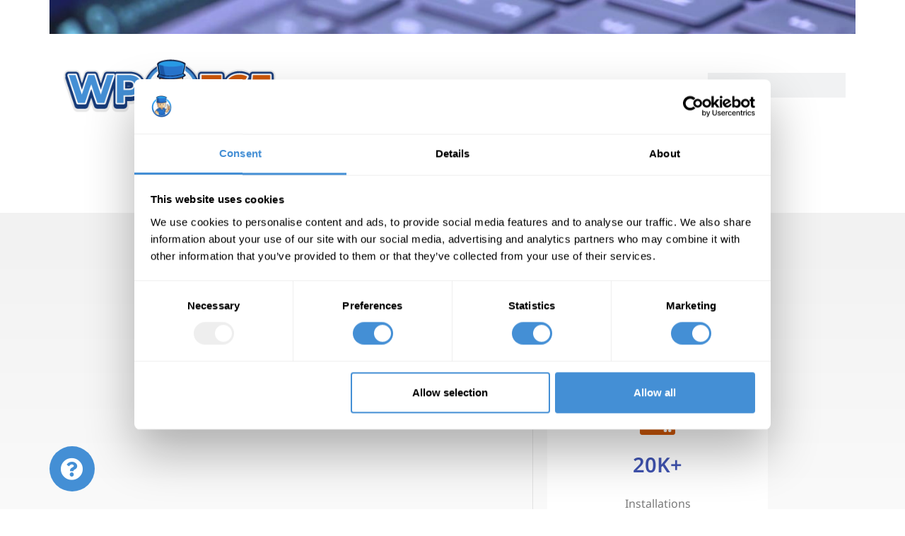

--- FILE ---
content_type: text/html; charset=UTF-8
request_url: https://www.wpo365.com/user-cannot-change-password/
body_size: 17958
content:
<!DOCTYPE html>
<html lang="en-US" prefix="og: https://ogp.me/ns#">
<head>
	<meta charset="UTF-8">
	<meta name="viewport" content="width=device-width, initial-scale=1.0, viewport-fit=cover"/>		<script type="text/javascript" data-cookieconsent="ignore">window.dataLayer=window.dataLayer||[];function gtag(){dataLayer.push(arguments);}gtag("consent","default",{ad_personalization:"denied",ad_storage:"denied",ad_user_data:"denied",analytics_storage:"denied",functionality_storage:"denied",personalization_storage:"denied",security_storage:"granted",wait_for_update:500,});gtag("set","ads_data_redaction",true);</script>
<script type="text/javascript" data-cookieconsent="ignore">(function(w,d,s,l,i){w[l]=w[l]||[];w[l].push({'gtm.start':new Date().getTime(),event:'gtm.js'});var f=d.getElementsByTagName(s)[0],j=d.createElement(s),dl=l!=='dataLayer'?'&l='+l:'';j.async=true;j.src='https://www.googletagmanager.com/gtm.js?id='+i+dl;f.parentNode.insertBefore(j,f);})(window,document,'script','dataLayer','GTM-TVS976WD');</script>
<script type="text/javascript" id="Cookiebot" src="https://consent.cookiebot.com/uc.js" data-implementation="wp" data-cbid="f83cb5f6-3179-4d7d-acb4-0ed6ba2cbcb4" data-blockingmode="auto"></script>
	<style>img:is([sizes="auto" i], [sizes^="auto," i]) {contain-intrinsic-size:3000px 1500px}</style>
	<!-- Google tag (gtag.js) Consent Mode dataLayer added by Site Kit -->
<script type="text/javascript" id="google_gtagjs-js-consent-mode-data-layer">//<![CDATA[
window.dataLayer=window.dataLayer||[];function gtag(){dataLayer.push(arguments);}gtag('consent','default',{"ad_personalization":"denied","ad_storage":"denied","ad_user_data":"denied","analytics_storage":"denied","functionality_storage":"denied","security_storage":"denied","personalization_storage":"denied","region":["AT","BE","BG","CH","CY","CZ","DE","DK","EE","ES","FI","FR","GB","GR","HR","HU","IE","IS","IT","LI","LT","LU","LV","MT","NL","NO","PL","PT","RO","SE","SI","SK"],"wait_for_update":500});window._googlesitekitConsentCategoryMap={"statistics":["analytics_storage"],"marketing":["ad_storage","ad_user_data","ad_personalization"],"functional":["functionality_storage","security_storage"],"preferences":["personalization_storage"]};window._googlesitekitConsents={"ad_personalization":"denied","ad_storage":"denied","ad_user_data":"denied","analytics_storage":"denied","functionality_storage":"denied","security_storage":"denied","personalization_storage":"denied","region":["AT","BE","BG","CH","CY","CZ","DE","DK","EE","ES","FI","FR","GB","GR","HR","HU","IE","IS","IT","LI","LT","LU","LV","MT","NL","NO","PL","PT","RO","SE","SI","SK"],"wait_for_update":500};
//]]></script>
<!-- End Google tag (gtag.js) Consent Mode dataLayer added by Site Kit -->

<!-- Search Engine Optimization by Rank Math PRO - https://rankmath.com/ -->
<title>User cannot change password - Swiss made WordPress Plugins</title>
<meta name="description" content="When checked, the plugin won’t allow users that are not administrators to change their passwords."/>
<meta name="robots" content="follow, index, max-snippet:-1, max-video-preview:-1, max-image-preview:large"/>
<link rel="canonical" href="https://www.wpo365.com/user-cannot-change-password/"/>
<meta property="og:locale" content="en_US"/>
<meta property="og:type" content="article"/>
<meta property="og:title" content="User cannot change password - Swiss made WordPress Plugins"/>
<meta property="og:description" content="When checked, the plugin won’t allow users that are not administrators to change their passwords."/>
<meta property="og:url" content="https://www.wpo365.com/user-cannot-change-password/"/>
<meta property="og:site_name" content="WordPress Quality Plugins made in Switzerland"/>
<meta property="article:section" content="Settings"/>
<meta property="og:updated_time" content="2020-08-10T21:44:28+02:00"/>
<meta property="article:published_time" content="2018-05-17T23:17:29+02:00"/>
<meta property="article:modified_time" content="2020-08-10T21:44:28+02:00"/>
<meta name="twitter:card" content="summary_large_image"/>
<meta name="twitter:title" content="User cannot change password - Swiss made WordPress Plugins"/>
<meta name="twitter:description" content="When checked, the plugin won’t allow users that are not administrators to change their passwords."/>
<meta name="twitter:site" content="@wpo365"/>
<meta name="twitter:creator" content="@wpo365"/>
<meta name="twitter:label1" content="Written by"/>
<meta name="twitter:data1" content="Marco van Wieren"/>
<meta name="twitter:label2" content="Time to read"/>
<meta name="twitter:data2" content="Less than a minute"/>
<script type="application/ld+json" class="rank-math-schema-pro">{"@context":"https://schema.org","@graph":[{"@type":"Organization","@id":"https://www.wpo365.com/#organization","name":"Downloads by van Wieren","url":"https://www.wpo365.com","sameAs":["https://twitter.com/wpo365","https://www.linkedin.com/company/downloads-by-van-wieren/","https://studio.youtube.com/channel/UCmcUJkBWDrwSZR1pQZdkINQ/videos"],"logo":{"@type":"ImageObject","@id":"https://www.wpo365.com/#logo","url":"https://www.wpo365.com/wp-content/uploads/2023/05/website-icon-512.png","contentUrl":"https://www.wpo365.com/wp-content/uploads/2023/05/website-icon-512.png","caption":"WordPress Quality Plugins made in Switzerland","inLanguage":"en-US","width":"512","height":"512"}},{"@type":"WebSite","@id":"https://www.wpo365.com/#website","url":"https://www.wpo365.com","name":"WordPress Quality Plugins made in Switzerland","alternateName":"Swiss Army Knife for WordPress + Microsoft Integration","publisher":{"@id":"https://www.wpo365.com/#organization"},"inLanguage":"en-US"},{"@type":"ImageObject","@id":"https://www.wpo365.com/wp-content/uploads/2024/06/www-logo-lowres.png","url":"https://www.wpo365.com/wp-content/uploads/2024/06/www-logo-lowres.png","width":"350","height":"104","inLanguage":"en-US"},{"@type":"WebPage","@id":"https://www.wpo365.com/user-cannot-change-password/#webpage","url":"https://www.wpo365.com/user-cannot-change-password/","name":"User cannot change password - Swiss made WordPress Plugins","datePublished":"2018-05-17T23:17:29+02:00","dateModified":"2020-08-10T21:44:28+02:00","isPartOf":{"@id":"https://www.wpo365.com/#website"},"primaryImageOfPage":{"@id":"https://www.wpo365.com/wp-content/uploads/2024/06/www-logo-lowres.png"},"inLanguage":"en-US"},{"@type":"Person","@id":"https://www.wpo365.com/user-cannot-change-password/#author","name":"Marco van Wieren","image":{"@type":"ImageObject","@id":"https://secure.gravatar.com/avatar/dfc022751fc478f5f13d6b30ba5be6585daf5584a7b4a6884396f6b7b2f2da55?s=96&amp;d=mm&amp;r=g","url":"https://secure.gravatar.com/avatar/dfc022751fc478f5f13d6b30ba5be6585daf5584a7b4a6884396f6b7b2f2da55?s=96&amp;d=mm&amp;r=g","caption":"Marco van Wieren","inLanguage":"en-US"},"worksFor":{"@id":"https://www.wpo365.com/#organization"}},{"@type":"BlogPosting","headline":"User cannot change password - Swiss made WordPress Plugins","datePublished":"2018-05-17T23:17:29+02:00","dateModified":"2020-08-10T21:44:28+02:00","author":{"@id":"https://www.wpo365.com/user-cannot-change-password/#author","name":"Marco van Wieren"},"publisher":{"@id":"https://www.wpo365.com/#organization"},"description":"When checked, the plugin won\u2019t allow users that are not administrators to change their passwords.","name":"User cannot change password - Swiss made WordPress Plugins","@id":"https://www.wpo365.com/user-cannot-change-password/#richSnippet","isPartOf":{"@id":"https://www.wpo365.com/user-cannot-change-password/#webpage"},"image":{"@id":"https://www.wpo365.com/wp-content/uploads/2024/06/www-logo-lowres.png"},"inLanguage":"en-US","mainEntityOfPage":{"@id":"https://www.wpo365.com/user-cannot-change-password/#webpage"}}]}</script>
<!-- /Rank Math WordPress SEO plugin -->

<link rel='dns-prefetch' href='//www.googletagmanager.com'/>
<link rel='dns-prefetch' href='//js.stripe.com'/>
<link rel='dns-prefetch' href='//use.fontawesome.com'/>
<link rel="alternate" type="application/rss+xml" title="Swiss made WordPress Plugins &raquo; Feed" href="https://www.wpo365.com/feed/"/>
<link rel="alternate" type="application/rss+xml" title="Swiss made WordPress Plugins &raquo; Comments Feed" href="https://www.wpo365.com/comments/feed/"/>
<link rel="alternate" type="application/rss+xml" title="Swiss made WordPress Plugins &raquo; User cannot change password Comments Feed" href="https://www.wpo365.com/user-cannot-change-password/feed/"/>
<script type="text/javascript">//<![CDATA[
window._wpemojiSettings={"baseUrl":"https:\/\/s.w.org\/images\/core\/emoji\/16.0.1\/72x72\/","ext":".png","svgUrl":"https:\/\/s.w.org\/images\/core\/emoji\/16.0.1\/svg\/","svgExt":".svg","source":{"concatemoji":"https:\/\/www.wpo365.com\/wp-includes\/js\/wp-emoji-release.min.js?ver=6.8.3"}};!function(s,n){var o,i,e;function c(e){try{var t={supportTests:e,timestamp:(new Date).valueOf()};sessionStorage.setItem(o,JSON.stringify(t))}catch(e){}}function p(e,t,n){e.clearRect(0,0,e.canvas.width,e.canvas.height),e.fillText(t,0,0);var t=new Uint32Array(e.getImageData(0,0,e.canvas.width,e.canvas.height).data),a=(e.clearRect(0,0,e.canvas.width,e.canvas.height),e.fillText(n,0,0),new Uint32Array(e.getImageData(0,0,e.canvas.width,e.canvas.height).data));return t.every(function(e,t){return e===a[t]})}function u(e,t){e.clearRect(0,0,e.canvas.width,e.canvas.height),e.fillText(t,0,0);for(var n=e.getImageData(16,16,1,1),a=0;a<n.data.length;a++)if(0!==n.data[a])return!1;return!0}function f(e,t,n,a){switch(t){case"flag":return n(e,"\ud83c\udff3\ufe0f\u200d\u26a7\ufe0f","\ud83c\udff3\ufe0f\u200b\u26a7\ufe0f")?!1:!n(e,"\ud83c\udde8\ud83c\uddf6","\ud83c\udde8\u200b\ud83c\uddf6")&&!n(e,"\ud83c\udff4\udb40\udc67\udb40\udc62\udb40\udc65\udb40\udc6e\udb40\udc67\udb40\udc7f","\ud83c\udff4\u200b\udb40\udc67\u200b\udb40\udc62\u200b\udb40\udc65\u200b\udb40\udc6e\u200b\udb40\udc67\u200b\udb40\udc7f");case"emoji":return!a(e,"\ud83e\udedf")}return!1}function g(e,t,n,a){var r="undefined"!=typeof WorkerGlobalScope&&self instanceof WorkerGlobalScope?new OffscreenCanvas(300,150):s.createElement("canvas"),o=r.getContext("2d",{willReadFrequently:!0}),i=(o.textBaseline="top",o.font="600 32px Arial",{});return e.forEach(function(e){i[e]=t(o,e,n,a)}),i}function t(e){var t=s.createElement("script");t.src=e,t.defer=!0,s.head.appendChild(t)}"undefined"!=typeof Promise&&(o="wpEmojiSettingsSupports",i=["flag","emoji"],n.supports={everything:!0,everythingExceptFlag:!0},e=new Promise(function(e){s.addEventListener("DOMContentLoaded",e,{once:!0})}),new Promise(function(t){var n=function(){try{var e=JSON.parse(sessionStorage.getItem(o));if("object"==typeof e&&"number"==typeof e.timestamp&&(new Date).valueOf()<e.timestamp+604800&&"object"==typeof e.supportTests)return e.supportTests}catch(e){}return null}();if(!n){if("undefined"!=typeof Worker&&"undefined"!=typeof OffscreenCanvas&&"undefined"!=typeof URL&&URL.createObjectURL&&"undefined"!=typeof Blob)try{var e="postMessage("+g.toString()+"("+[JSON.stringify(i),f.toString(),p.toString(),u.toString()].join(",")+"));",a=new Blob([e],{type:"text/javascript"}),r=new Worker(URL.createObjectURL(a),{name:"wpTestEmojiSupports"});return void(r.onmessage=function(e){c(n=e.data),r.terminate(),t(n)})}catch(e){}c(n=g(i,f,p,u))}t(n)}).then(function(e){for(var t in e)n.supports[t]=e[t],n.supports.everything=n.supports.everything&&n.supports[t],"flag"!==t&&(n.supports.everythingExceptFlag=n.supports.everythingExceptFlag&&n.supports[t]);n.supports.everythingExceptFlag=n.supports.everythingExceptFlag&&!n.supports.flag,n.DOMReady=!1,n.readyCallback=function(){n.DOMReady=!0}}).then(function(){return e}).then(function(){var e;n.supports.everything||(n.readyCallback(),(e=n.source||{}).concatemoji?t(e.concatemoji):e.wpemoji&&e.twemoji&&(t(e.twemoji),t(e.wpemoji)))}))}((window,document),window._wpemojiSettings);
//]]></script>
<link rel='stylesheet' id='sbr_styles-css' href='https://www.wpo365.com/wp-content/plugins/reviews-feed-pro/assets/css/sbr-styles.min.css?ver=2.3.0' type='text/css' media='all'/>
<style id='wp-emoji-styles-inline-css' type='text/css'>img.wp-smiley,img.emoji{display:inline!important;border:none!important;box-shadow:none!important;height:1em!important;width:1em!important;margin:0 .07em!important;vertical-align:-.1em!important;background:none!important;padding:0!important}</style>
<link rel='stylesheet' id='wp-block-library-css' href='https://www.wpo365.com/wp-includes/css/dist/block-library/style.min.css?ver=6.8.3' type='text/css' media='all'/>
<style id='classic-theme-styles-inline-css' type='text/css'>.wp-block-button__link{color:#fff;background-color:#32373c;border-radius:9999px;box-shadow:none;text-decoration:none;padding:calc(.667em + 2px) calc(1.333em + 2px);font-size:1.125em}.wp-block-file__button{background:#32373c;color:#fff;text-decoration:none}</style>
<link rel='stylesheet' id='edd-blocks-css' href='https://www.wpo365.com/wp-content/plugins/easy-digital-downloads/includes/blocks/assets/css/edd-blocks.css?ver=3.6.1.1' type='text/css' media='all'/>
<style id='font-awesome-svg-styles-default-inline-css' type='text/css'>.svg-inline--fa{display:inline-block;height:1em;overflow:visible;vertical-align:-.125em}</style>
<link rel='stylesheet' id='font-awesome-svg-styles-css' href='https://www.wpo365.com/wp-content/uploads/font-awesome/v5.15.2/css/svg-with-js.css' type='text/css' media='all'/>
<style id='font-awesome-svg-styles-inline-css' type='text/css'>.wp-block-font-awesome-icon svg::before,.wp-rich-text-font-awesome-icon svg::before{content:unset}</style>
<style id='global-styles-inline-css' type='text/css'>:root{--wp--preset--aspect-ratio--square:1;--wp--preset--aspect-ratio--4-3: 4/3;--wp--preset--aspect-ratio--3-4: 3/4;--wp--preset--aspect-ratio--3-2: 3/2;--wp--preset--aspect-ratio--2-3: 2/3;--wp--preset--aspect-ratio--16-9: 16/9;--wp--preset--aspect-ratio--9-16: 9/16;--wp--preset--color--black:#000;--wp--preset--color--cyan-bluish-gray:#abb8c3;--wp--preset--color--white:#fff;--wp--preset--color--pale-pink:#f78da7;--wp--preset--color--vivid-red:#cf2e2e;--wp--preset--color--luminous-vivid-orange:#ff6900;--wp--preset--color--luminous-vivid-amber:#fcb900;--wp--preset--color--light-green-cyan:#7bdcb5;--wp--preset--color--vivid-green-cyan:#00d084;--wp--preset--color--pale-cyan-blue:#8ed1fc;--wp--preset--color--vivid-cyan-blue:#0693e3;--wp--preset--color--vivid-purple:#9b51e0;--wp--preset--gradient--vivid-cyan-blue-to-vivid-purple:linear-gradient(135deg,rgba(6,147,227,1) 0%,#9b51e0 100%);--wp--preset--gradient--light-green-cyan-to-vivid-green-cyan:linear-gradient(135deg,#7adcb4 0%,#00d082 100%);--wp--preset--gradient--luminous-vivid-amber-to-luminous-vivid-orange:linear-gradient(135deg,rgba(252,185,0,1) 0%,rgba(255,105,0,1) 100%);--wp--preset--gradient--luminous-vivid-orange-to-vivid-red:linear-gradient(135deg,rgba(255,105,0,1) 0%,#cf2e2e 100%);--wp--preset--gradient--very-light-gray-to-cyan-bluish-gray:linear-gradient(135deg,#eee 0%,#a9b8c3 100%);--wp--preset--gradient--cool-to-warm-spectrum:linear-gradient(135deg,#4aeadc 0%,#9778d1 20%,#cf2aba 40%,#ee2c82 60%,#fb6962 80%,#fef84c 100%);--wp--preset--gradient--blush-light-purple:linear-gradient(135deg,#ffceec 0%,#9896f0 100%);--wp--preset--gradient--blush-bordeaux:linear-gradient(135deg,#fecda5 0%,#fe2d2d 50%,#6b003e 100%);--wp--preset--gradient--luminous-dusk:linear-gradient(135deg,#ffcb70 0%,#c751c0 50%,#4158d0 100%);--wp--preset--gradient--pale-ocean:linear-gradient(135deg,#fff5cb 0%,#b6e3d4 50%,#33a7b5 100%);--wp--preset--gradient--electric-grass:linear-gradient(135deg,#caf880 0%,#71ce7e 100%);--wp--preset--gradient--midnight:linear-gradient(135deg,#020381 0%,#2874fc 100%);--wp--preset--font-size--small:13px;--wp--preset--font-size--medium:20px;--wp--preset--font-size--large:36px;--wp--preset--font-size--x-large:42px;--wp--preset--spacing--20:.44rem;--wp--preset--spacing--30:.67rem;--wp--preset--spacing--40:1rem;--wp--preset--spacing--50:1.5rem;--wp--preset--spacing--60:2.25rem;--wp--preset--spacing--70:3.38rem;--wp--preset--spacing--80:5.06rem;--wp--preset--shadow--natural:6px 6px 9px rgba(0,0,0,.2);--wp--preset--shadow--deep:12px 12px 50px rgba(0,0,0,.4);--wp--preset--shadow--sharp:6px 6px 0 rgba(0,0,0,.2);--wp--preset--shadow--outlined:6px 6px 0 -3px rgba(255,255,255,1) , 6px 6px rgba(0,0,0,1);--wp--preset--shadow--crisp:6px 6px 0 rgba(0,0,0,1)}:where(.is-layout-flex){gap:.5em}:where(.is-layout-grid){gap:.5em}body .is-layout-flex{display:flex}.is-layout-flex{flex-wrap:wrap;align-items:center}.is-layout-flex > :is(*, div){margin:0}body .is-layout-grid{display:grid}.is-layout-grid > :is(*, div){margin:0}:where(.wp-block-columns.is-layout-flex){gap:2em}:where(.wp-block-columns.is-layout-grid){gap:2em}:where(.wp-block-post-template.is-layout-flex){gap:1.25em}:where(.wp-block-post-template.is-layout-grid){gap:1.25em}.has-black-color{color:var(--wp--preset--color--black)!important}.has-cyan-bluish-gray-color{color:var(--wp--preset--color--cyan-bluish-gray)!important}.has-white-color{color:var(--wp--preset--color--white)!important}.has-pale-pink-color{color:var(--wp--preset--color--pale-pink)!important}.has-vivid-red-color{color:var(--wp--preset--color--vivid-red)!important}.has-luminous-vivid-orange-color{color:var(--wp--preset--color--luminous-vivid-orange)!important}.has-luminous-vivid-amber-color{color:var(--wp--preset--color--luminous-vivid-amber)!important}.has-light-green-cyan-color{color:var(--wp--preset--color--light-green-cyan)!important}.has-vivid-green-cyan-color{color:var(--wp--preset--color--vivid-green-cyan)!important}.has-pale-cyan-blue-color{color:var(--wp--preset--color--pale-cyan-blue)!important}.has-vivid-cyan-blue-color{color:var(--wp--preset--color--vivid-cyan-blue)!important}.has-vivid-purple-color{color:var(--wp--preset--color--vivid-purple)!important}.has-black-background-color{background-color:var(--wp--preset--color--black)!important}.has-cyan-bluish-gray-background-color{background-color:var(--wp--preset--color--cyan-bluish-gray)!important}.has-white-background-color{background-color:var(--wp--preset--color--white)!important}.has-pale-pink-background-color{background-color:var(--wp--preset--color--pale-pink)!important}.has-vivid-red-background-color{background-color:var(--wp--preset--color--vivid-red)!important}.has-luminous-vivid-orange-background-color{background-color:var(--wp--preset--color--luminous-vivid-orange)!important}.has-luminous-vivid-amber-background-color{background-color:var(--wp--preset--color--luminous-vivid-amber)!important}.has-light-green-cyan-background-color{background-color:var(--wp--preset--color--light-green-cyan)!important}.has-vivid-green-cyan-background-color{background-color:var(--wp--preset--color--vivid-green-cyan)!important}.has-pale-cyan-blue-background-color{background-color:var(--wp--preset--color--pale-cyan-blue)!important}.has-vivid-cyan-blue-background-color{background-color:var(--wp--preset--color--vivid-cyan-blue)!important}.has-vivid-purple-background-color{background-color:var(--wp--preset--color--vivid-purple)!important}.has-black-border-color{border-color:var(--wp--preset--color--black)!important}.has-cyan-bluish-gray-border-color{border-color:var(--wp--preset--color--cyan-bluish-gray)!important}.has-white-border-color{border-color:var(--wp--preset--color--white)!important}.has-pale-pink-border-color{border-color:var(--wp--preset--color--pale-pink)!important}.has-vivid-red-border-color{border-color:var(--wp--preset--color--vivid-red)!important}.has-luminous-vivid-orange-border-color{border-color:var(--wp--preset--color--luminous-vivid-orange)!important}.has-luminous-vivid-amber-border-color{border-color:var(--wp--preset--color--luminous-vivid-amber)!important}.has-light-green-cyan-border-color{border-color:var(--wp--preset--color--light-green-cyan)!important}.has-vivid-green-cyan-border-color{border-color:var(--wp--preset--color--vivid-green-cyan)!important}.has-pale-cyan-blue-border-color{border-color:var(--wp--preset--color--pale-cyan-blue)!important}.has-vivid-cyan-blue-border-color{border-color:var(--wp--preset--color--vivid-cyan-blue)!important}.has-vivid-purple-border-color{border-color:var(--wp--preset--color--vivid-purple)!important}.has-vivid-cyan-blue-to-vivid-purple-gradient-background{background:var(--wp--preset--gradient--vivid-cyan-blue-to-vivid-purple)!important}.has-light-green-cyan-to-vivid-green-cyan-gradient-background{background:var(--wp--preset--gradient--light-green-cyan-to-vivid-green-cyan)!important}.has-luminous-vivid-amber-to-luminous-vivid-orange-gradient-background{background:var(--wp--preset--gradient--luminous-vivid-amber-to-luminous-vivid-orange)!important}.has-luminous-vivid-orange-to-vivid-red-gradient-background{background:var(--wp--preset--gradient--luminous-vivid-orange-to-vivid-red)!important}.has-very-light-gray-to-cyan-bluish-gray-gradient-background{background:var(--wp--preset--gradient--very-light-gray-to-cyan-bluish-gray)!important}.has-cool-to-warm-spectrum-gradient-background{background:var(--wp--preset--gradient--cool-to-warm-spectrum)!important}.has-blush-light-purple-gradient-background{background:var(--wp--preset--gradient--blush-light-purple)!important}.has-blush-bordeaux-gradient-background{background:var(--wp--preset--gradient--blush-bordeaux)!important}.has-luminous-dusk-gradient-background{background:var(--wp--preset--gradient--luminous-dusk)!important}.has-pale-ocean-gradient-background{background:var(--wp--preset--gradient--pale-ocean)!important}.has-electric-grass-gradient-background{background:var(--wp--preset--gradient--electric-grass)!important}.has-midnight-gradient-background{background:var(--wp--preset--gradient--midnight)!important}.has-small-font-size{font-size:var(--wp--preset--font-size--small)!important}.has-medium-font-size{font-size:var(--wp--preset--font-size--medium)!important}.has-large-font-size{font-size:var(--wp--preset--font-size--large)!important}.has-x-large-font-size{font-size:var(--wp--preset--font-size--x-large)!important}:where(.wp-block-post-template.is-layout-flex){gap:1.25em}:where(.wp-block-post-template.is-layout-grid){gap:1.25em}:where(.wp-block-columns.is-layout-flex){gap:2em}:where(.wp-block-columns.is-layout-grid){gap:2em}:root :where(.wp-block-pullquote){font-size:1.5em;line-height:1.6}</style>
<link rel='stylesheet' id='edd-styles-css' href='https://www.wpo365.com/wp-content/plugins/easy-digital-downloads/assets/css/edd.min.css?ver=3.6.1.1' type='text/css' media='all'/>
<link rel='stylesheet' id='edd_all_access_css-css' href='https://www.wpo365.com/wp-content/plugins/edd-all-access/assets/css/frontend/build/styles.css?ver=1.2.9' type='text/css' media='all'/>
<link rel='stylesheet' id='edd-recurring-css' href='https://www.wpo365.com/wp-content/plugins/edd-recurring/assets/css/styles.css?ver=2.13.7' type='text/css' media='all'/>
<link rel='stylesheet' id='themedd-css' href='https://www.wpo365.com/wp-content/themes/themedd/style.css?ver=6.8.3' type='text/css' media='all'/>
<link rel='stylesheet' id='themedd-child-css' href='https://www.wpo365.com/wp-content/themes/themedd-child/style.css?ver=1.0.0' type='text/css' media='all'/>
<link rel='stylesheet' id='themedd-affiliatewp-css' href='https://www.wpo365.com/wp-content/themes/themedd/assets/css/affiliatewp.min.css?ver=1.0.7' type='text/css' media='all'/>
<link rel='stylesheet' id='font-awesome-official-css' href='https://use.fontawesome.com/releases/v5.15.2/css/all.css' type='text/css' media='all' integrity="sha384-vSIIfh2YWi9wW0r9iZe7RJPrKwp6bG+s9QZMoITbCckVJqGCCRhc+ccxNcdpHuYu" crossorigin="anonymous"/>
<link rel='stylesheet' id='e-animation-grow-css' href='https://www.wpo365.com/wp-content/plugins/elementor/assets/lib/animations/styles/e-animation-grow.min.css?ver=3.29.2' type='text/css' media='all'/>
<link rel='stylesheet' id='elementor-icons-shared-0-css' href='https://www.wpo365.com/wp-content/plugins/elementor/assets/lib/font-awesome/css/fontawesome.min.css?ver=5.15.3' type='text/css' media='all'/>
<link rel='stylesheet' id='elementor-icons-fa-solid-css' href='https://www.wpo365.com/wp-content/plugins/elementor/assets/lib/font-awesome/css/solid.min.css?ver=5.15.3' type='text/css' media='all'/>
<link rel='stylesheet' id='elementor-icons-fa-brands-css' href='https://www.wpo365.com/wp-content/plugins/elementor/assets/lib/font-awesome/css/brands.min.css?ver=5.15.3' type='text/css' media='all'/>
<link rel='stylesheet' id='elementor-icons-fa-regular-css' href='https://www.wpo365.com/wp-content/plugins/elementor/assets/lib/font-awesome/css/regular.min.css?ver=5.15.3' type='text/css' media='all'/>
<link rel='stylesheet' id='elementor-frontend-css' href='https://www.wpo365.com/wp-content/plugins/elementor/assets/css/frontend.min.css?ver=3.29.2' type='text/css' media='all'/>
<link rel='stylesheet' id='elementor-icons-css' href='https://www.wpo365.com/wp-content/plugins/elementor/assets/lib/eicons/css/elementor-icons.min.css?ver=5.40.0' type='text/css' media='all'/>
<link rel='stylesheet' id='widget-contact-buttons-base-css' href='https://www.wpo365.com/wp-content/plugins/elementor/assets/css/widget-contact-buttons-base.min.css?ver=3.29.2' type='text/css' media='all'/>
<link rel='stylesheet' id='widget-contact-buttons-var-3-css' href='https://www.wpo365.com/wp-content/plugins/elementor/assets/css/widget-contact-buttons-var-3.min.css?ver=3.29.2' type='text/css' media='all'/>
<link rel='stylesheet' id='widget-image-css' href='https://www.wpo365.com/wp-content/plugins/elementor/assets/css/widget-image.min.css?ver=3.29.2' type='text/css' media='all'/>
<link rel='stylesheet' id='widget-nav-menu-css' href='https://www.wpo365.com/wp-content/plugins/elementor-pro/assets/css/widget-nav-menu.min.css?ver=3.29.2' type='text/css' media='all'/>
<link rel='stylesheet' id='widget-search-form-css' href='https://www.wpo365.com/wp-content/plugins/elementor-pro/assets/css/widget-search-form.min.css?ver=3.29.2' type='text/css' media='all'/>
<link rel='stylesheet' id='widget-spacer-css' href='https://www.wpo365.com/wp-content/plugins/elementor/assets/css/widget-spacer.min.css?ver=3.29.2' type='text/css' media='all'/>
<link rel='stylesheet' id='widget-heading-css' href='https://www.wpo365.com/wp-content/plugins/elementor/assets/css/widget-heading.min.css?ver=3.29.2' type='text/css' media='all'/>
<link rel='stylesheet' id='widget-icon-box-css' href='https://www.wpo365.com/wp-content/plugins/elementor/assets/css/widget-icon-box.min.css?ver=3.29.2' type='text/css' media='all'/>
<link rel='stylesheet' id='widget-loop-common-css' href='https://www.wpo365.com/wp-content/plugins/elementor-pro/assets/css/widget-loop-common.min.css?ver=3.29.2' type='text/css' media='all'/>
<link rel='stylesheet' id='widget-loop-grid-css' href='https://www.wpo365.com/wp-content/plugins/elementor-pro/assets/css/widget-loop-grid.min.css?ver=3.29.2' type='text/css' media='all'/>
<link rel='stylesheet' id='widget-post-info-css' href='https://www.wpo365.com/wp-content/plugins/elementor-pro/assets/css/widget-post-info.min.css?ver=3.29.2' type='text/css' media='all'/>
<link rel='stylesheet' id='widget-icon-list-css' href='https://www.wpo365.com/wp-content/plugins/elementor/assets/css/widget-icon-list.min.css?ver=3.29.2' type='text/css' media='all'/>
<link rel='stylesheet' id='elementor-post-35023-css' href='https://www.wpo365.com/wp-content/uploads/elementor/css/post-35023.css?ver=1752551886' type='text/css' media='all'/>
<link rel='stylesheet' id='elementor-post-39931-css' href='https://www.wpo365.com/wp-content/uploads/elementor/css/post-39931.css?ver=1752551886' type='text/css' media='all'/>
<link rel='stylesheet' id='elementor-post-35064-css' href='https://www.wpo365.com/wp-content/uploads/elementor/css/post-35064.css?ver=1752551887' type='text/css' media='all'/>
<link rel='stylesheet' id='elementor-post-35062-css' href='https://www.wpo365.com/wp-content/uploads/elementor/css/post-35062.css?ver=1752551887' type='text/css' media='all'/>
<link rel='stylesheet' id='elementor-post-35029-css' href='https://www.wpo365.com/wp-content/uploads/elementor/css/post-35029.css?ver=1752552332' type='text/css' media='all'/>
<style id='akismet-widget-style-inline-css' type='text/css'>.a-stats{--akismet-color-mid-green:#357b49;--akismet-color-white:#fff;--akismet-color-light-grey:#f6f7f7;max-width:350px;width:auto}.a-stats *{all:unset;box-sizing:border-box}.a-stats strong{font-weight:600}.a-stats a.a-stats__link,.a-stats a.a-stats__link:visited,.a-stats a.a-stats__link:active{background:var(--akismet-color-mid-green);border:none;box-shadow:none;border-radius:8px;color:var(--akismet-color-white);cursor:pointer;display:block;font-family:-apple-system,BlinkMacSystemFont,'Segoe UI','Roboto','Oxygen-Sans','Ubuntu','Cantarell','Helvetica Neue',sans-serif;font-weight:500;padding:12px;text-align:center;text-decoration:none;transition:all .2s ease}.widget .a-stats a.a-stats__link:focus{background:var(--akismet-color-mid-green);color:var(--akismet-color-white);text-decoration:none}.a-stats a.a-stats__link:hover{filter:brightness(110%);box-shadow:0 4px 12px rgba(0,0,0,.06) , 0 0 2px rgba(0,0,0,.16)}.a-stats .count{color:var(--akismet-color-white);display:block;font-size:1.5em;line-height:1.4;padding:0 13px;white-space:nowrap}</style>
<link rel='stylesheet' id='font-awesome-official-v4shim-css' href='https://use.fontawesome.com/releases/v5.15.2/css/v4-shims.css' type='text/css' media='all' integrity="sha384-1CjXmylX8++C7CVZORGA9EwcbYDfZV2D4Kl1pTm3hp2I/usHDafIrgBJNuRTDQ4f" crossorigin="anonymous"/>
<style id='font-awesome-official-v4shim-inline-css' type='text/css'>@font-face{font-family:"FontAwesome";font-display:block;src:url(https://use.fontawesome.com/releases/v5.15.2/webfonts/fa-brands-400.eot) , url(https://use.fontawesome.com/releases/v5.15.2/webfonts/fa-brands-400.eot?#iefix) format("embedded-opentype") , url(https://use.fontawesome.com/releases/v5.15.2/webfonts/fa-brands-400.woff2) format("woff2") , url(https://use.fontawesome.com/releases/v5.15.2/webfonts/fa-brands-400.woff) format("woff") , url(https://use.fontawesome.com/releases/v5.15.2/webfonts/fa-brands-400.ttf) format("truetype") , url(https://use.fontawesome.com/releases/v5.15.2/webfonts/fa-brands-400.svg#fontawesome) format("svg")}@font-face{font-family:"FontAwesome";font-display:block;src:url(https://use.fontawesome.com/releases/v5.15.2/webfonts/fa-solid-900.eot) , url(https://use.fontawesome.com/releases/v5.15.2/webfonts/fa-solid-900.eot?#iefix) format("embedded-opentype") , url(https://use.fontawesome.com/releases/v5.15.2/webfonts/fa-solid-900.woff2) format("woff2") , url(https://use.fontawesome.com/releases/v5.15.2/webfonts/fa-solid-900.woff) format("woff") , url(https://use.fontawesome.com/releases/v5.15.2/webfonts/fa-solid-900.ttf) format("truetype") , url(https://use.fontawesome.com/releases/v5.15.2/webfonts/fa-solid-900.svg#fontawesome) format("svg")}@font-face{font-family:"FontAwesome";font-display:block;src:url(https://use.fontawesome.com/releases/v5.15.2/webfonts/fa-regular-400.eot) , url(https://use.fontawesome.com/releases/v5.15.2/webfonts/fa-regular-400.eot?#iefix) format("embedded-opentype") , url(https://use.fontawesome.com/releases/v5.15.2/webfonts/fa-regular-400.woff2) format("woff2") , url(https://use.fontawesome.com/releases/v5.15.2/webfonts/fa-regular-400.woff) format("woff") , url(https://use.fontawesome.com/releases/v5.15.2/webfonts/fa-regular-400.ttf) format("truetype") , url(https://use.fontawesome.com/releases/v5.15.2/webfonts/fa-regular-400.svg#fontawesome) format("svg");unicode-range: U+F004-F005,U+F007,U+F017,U+F022,U+F024,U+F02E,U+F03E,U+F044,U+F057-F059,U+F06E,U+F070,U+F075,U+F07B-F07C,U+F080,U+F086,U+F089,U+F094,U+F09D,U+F0A0,U+F0A4-F0A7,U+F0C5,U+F0C7-F0C8,U+F0E0,U+F0EB,U+F0F3,U+F0F8,U+F0FE,U+F111,U+F118-F11A,U+F11C,U+F133,U+F144,U+F146,U+F14A,U+F14D-F14E,U+F150-F152,U+F15B-F15C,U+F164-F165,U+F185-F186,U+F191-F192,U+F1AD,U+F1C1-F1C9,U+F1CD,U+F1D8,U+F1E3,U+F1EA,U+F1F6,U+F1F9,U+F20A,U+F247-F249,U+F24D,U+F254-F25B,U+F25D,U+F267,U+F271-F274,U+F279,U+F28B,U+F28D,U+F2B5-F2B6,U+F2B9,U+F2BB,U+F2BD,U+F2C1-F2C2,U+F2D0,U+F2D2,U+F2DC,U+F2ED,U+F328,U+F358-F35B,U+F3A5,U+F3D1,U+F410,U+F4AD}</style>
<link rel='stylesheet' id='elementor-gf-local-notosans-css' href='https://www.wpo365.com/wp-content/uploads/elementor/google-fonts/css/notosans.css?ver=1744099313' type='text/css' media='all'/>
<link rel='stylesheet' id='elementor-gf-local-poppins-css' href='https://www.wpo365.com/wp-content/uploads/elementor/google-fonts/css/poppins.css?ver=1744101221' type='text/css' media='all'/>
<script type="text/javascript" src="https://www.wpo365.com/wp-includes/js/jquery/jquery.min.js?ver=3.7.1" id="jquery-core-js"></script>
<script type="text/javascript" src="https://www.wpo365.com/wp-includes/js/jquery/jquery-migrate.min.js?ver=3.4.1" id="jquery-migrate-js"></script>
<script type="text/javascript" id="jquery-cookie-js-extra">//<![CDATA[
var affwp_scripts={"ajaxurl":"https:\/\/www.wpo365.com\/wp-admin\/admin-ajax.php"};
//]]></script>
<script type="text/javascript" src="https://www.wpo365.com/wp-content/plugins/affiliate-wp/assets/js/jquery.cookie.min.js?ver=1.4.0" id="jquery-cookie-js"></script>
<script type="text/javascript" id="affwp-tracking-js-extra">//<![CDATA[
var affwp_debug_vars={"integrations":{"edd":"Easy Digital Downloads","elementor":"Elementor"},"version":"2.30.1","currency":"USD","ref_cookie":"affwp_ref","visit_cookie":"affwp_ref_visit_id","campaign_cookie":"affwp_campaign"};
//]]></script>
<script type="text/javascript" src="https://www.wpo365.com/wp-content/plugins/affiliate-wp/assets/js/tracking.min.js?ver=2.30.1" id="affwp-tracking-js"></script>

<!-- Google tag (gtag.js) snippet added by Site Kit -->

<!-- Google Analytics snippet added by Site Kit -->
<script type="text/javascript" src="https://www.googletagmanager.com/gtag/js?id=G-LM5G57035T" id="google_gtagjs-js" async></script>
<script type="text/javascript" id="google_gtagjs-js-after">//<![CDATA[
window.dataLayer=window.dataLayer||[];function gtag(){dataLayer.push(arguments);}gtag("set","linker",{"domains":["www.wpo365.com"]});gtag("js",new Date());gtag("set","developer_id.dZTNiMT",true);gtag("config","G-LM5G57035T");
//]]></script>

<!-- End Google tag (gtag.js) snippet added by Site Kit -->
<script type="text/javascript" src="https://js.stripe.com/v3/?ver=v3" id="sandhills-stripe-js-v3-js"></script>
<link rel="https://api.w.org/" href="https://www.wpo365.com/wp-json/"/><link rel="alternate" title="JSON" type="application/json" href="https://www.wpo365.com/wp-json/wp/v2/posts/801"/><link rel="EditURI" type="application/rsd+xml" title="RSD" href="https://www.wpo365.com/xmlrpc.php?rsd"/>
<meta name="generator" content="WordPress 6.8.3"/>
<link rel='shortlink' href='https://www.wpo365.com/?p=801'/>
<link rel="alternate" title="oEmbed (JSON)" type="application/json+oembed" href="https://www.wpo365.com/wp-json/oembed/1.0/embed?url=https%3A%2F%2Fwww.wpo365.com%2Fuser-cannot-change-password%2F"/>
<link rel="alternate" title="oEmbed (XML)" type="text/xml+oembed" href="https://www.wpo365.com/wp-json/oembed/1.0/embed?url=https%3A%2F%2Fwww.wpo365.com%2Fuser-cannot-change-password%2F&#038;format=xml"/>
<meta name="generator" content="Site Kit by Google 1.157.0"/><script type="text/javascript">(function(url){if(/(?:Chrome\/26\.0\.1410\.63 Safari\/537\.31|WordfenceTestMonBot)/.test(navigator.userAgent)){return;}var addEvent=function(evt,handler){if(window.addEventListener){document.addEventListener(evt,handler,false);}else if(window.attachEvent){document.attachEvent('on'+evt,handler);}};var removeEvent=function(evt,handler){if(window.removeEventListener){document.removeEventListener(evt,handler,false);}else if(window.detachEvent){document.detachEvent('on'+evt,handler);}};var evts='contextmenu dblclick drag dragend dragenter dragleave dragover dragstart drop keydown keypress keyup mousedown mousemove mouseout mouseover mouseup mousewheel scroll'.split(' ');var logHuman=function(){if(window.wfLogHumanRan){return;}window.wfLogHumanRan=true;var wfscr=document.createElement('script');wfscr.type='text/javascript';wfscr.async=true;wfscr.src=url+'&r='+Math.random();(document.getElementsByTagName('head')[0]||document.getElementsByTagName('body')[0]).appendChild(wfscr);for(var i=0;i<evts.length;i++){removeEvent(evts[i],logHuman);}};for(var i=0;i<evts.length;i++){addEvent(evts[i],logHuman);}})('//www.wpo365.com/?wordfence_lh=1&hid=883871A4B4C5364FA77A6A8D8A31E7F8');</script>		<script type="text/javascript">var AFFWP=AFFWP||{};AFFWP.referral_var='ref';AFFWP.expiration=30;AFFWP.debug=0;AFFWP.referral_credit_last=0;</script>
<meta name="generator" content="Easy Digital Downloads v3.6.1.1"/>

					<style id="themedd-custom-css" type="text/css">.site-description{color:#448fd5}a{color:#448fd5}a:hover{color:#215b92}#masthead{background-color:#000}.main-navigation a{color:#696969}.main-navigation li:hover>a,.main-navigation li.focus>a{color:#222}.main-navigation .current-menu-item>a,.main-navigation .current_page_ancestor>a,.main-navigation .current_page_ancestor>a:hover,.main-navigation li.current_page_ancestor:hover>a{color:#222}.main-navigation ul ul li,.main-navigation ul ul{background:#222}.main-navigation .sub-menu a{color:#a2a2a2}.main-navigation .sub-menu li:hover>a,.main-navigation .sub-menu li.focus>a{color:#fff}.main-navigation .sub-menu .current-menu-item a{color:#fff}.main-navigation .sub-menu .current-menu-item a:hover{color:#fff}#site-header-secondary-menu a{color:#696969}#site-header-secondary-menu a:hover{color:#222}.navCart-mobile .navCart-icon{fill:#222}.navCart-icon{fill:#f4f4f4}.button,button,input[type="submit"],#submit{background:#448fd5;border-color:#448fd5}.button:hover,.button:focus,button:hover,input[type="submit"]:hover,#submit:hover{background:#2f83d0;border-color:#2f83d0}.button,button,input[type="submit"],#submit{color:#fff}.button:hover,button:hover,input[type="submit"]:hover,#submit:hover{color:#fff}.site-header-menu .search-form .search-field,.site-header-menu .search-form .search-submit{background:#f5f5f5}.site-header-menu .search-form .search-field{color:#696969}.site-header-menu .search-form .search-submit svg *{stroke:#696969}#menu-toggle{background:#222;border-color:#222}#menu-toggle{color:#fff}#mobile-menu a,#mobile-menu .current-menu-item>a,.dropdown-toggle,.dropdown-toggle:hover{color:#222}#mobile-menu .search-form .search-field,#mobile-menu .search-form .search-submit{background:#f5f5f5}#mobile-menu .search-form .search-field{color:#696969}#mobile-menu .search-form .search-submit svg *{stroke:#696969}.site-footer{background-color:#fff}.site-footer{color:#a2a2a2}.site-footer a{color:#a2a2a2}.site-footer a:hover{color:#222}.site-footer h1,.site-footer h2,.site-footer h3,.site-footer h4,.site-footer h5,.site-footer h6{color:#222}.site-info{color:#a2a2a2}</style>
		
	<meta name="generator" content="Elementor 3.29.2; features: additional_custom_breakpoints, e_local_google_fonts; settings: css_print_method-external, google_font-enabled, font_display-auto">
			<style>.e-con.e-parent:nth-of-type(n+4):not(.e-lazyloaded):not(.e-no-lazyload),
				.e-con.e-parent:nth-of-type(n+4):not(.e-lazyloaded):not(.e-no-lazyload) * {background-image:none!important}@media screen and (max-height:1024px){.e-con.e-parent:nth-of-type(n+3):not(.e-lazyloaded):not(.e-no-lazyload),
					.e-con.e-parent:nth-of-type(n+3):not(.e-lazyloaded):not(.e-no-lazyload) * {background-image:none!important}}@media screen and (max-height:640px){.e-con.e-parent:nth-of-type(n+2):not(.e-lazyloaded):not(.e-no-lazyload),
					.e-con.e-parent:nth-of-type(n+2):not(.e-lazyloaded):not(.e-no-lazyload) * {background-image:none!important}}</style>
			
	<style type="text/css" id="themedd-header-css">.site-title a,.site-title a:hover{color:#f4f4f4}</style>

	<style type="text/css" id="custom-background-css">body.custom-background{background-color:#fff}</style>
	
<!-- Google Tag Manager snippet added by Site Kit -->
<script type="text/javascript">//<![CDATA[
(function(w,d,s,l,i){w[l]=w[l]||[];w[l].push({'gtm.start':new Date().getTime(),event:'gtm.js'});var f=d.getElementsByTagName(s)[0],j=d.createElement(s),dl=l!='dataLayer'?'&l='+l:'';j.async=true;j.src='https://www.googletagmanager.com/gtm.js?id='+i+dl;f.parentNode.insertBefore(j,f);})(window,document,'script','dataLayer','GTM-TVS976WD');
//]]></script>

<!-- End Google Tag Manager snippet added by Site Kit -->
<link rel="icon" href="https://www.wpo365.com/wp-content/uploads/2023/05/cropped-website-icon-512-32x32.png" sizes="32x32"/>
<link rel="icon" href="https://www.wpo365.com/wp-content/uploads/2023/05/cropped-website-icon-512-192x192.png" sizes="192x192"/>
<link rel="apple-touch-icon" href="https://www.wpo365.com/wp-content/uploads/2023/05/cropped-website-icon-512-180x180.png"/>
<meta name="msapplication-TileImage" content="https://www.wpo365.com/wp-content/uploads/2023/05/cropped-website-icon-512-270x270.png"/>
		<style type="text/css" id="wp-custom-css">.wpo-tip-block{margin-bottom:0}</style>
		</head>
<body class="wp-singular post-template-default single single-post postid-801 single-format-standard custom-background wp-custom-logo wp-embed-responsive wp-theme-themedd wp-child-theme-themedd-child edd-js-none slim layout-full-width edd-empty-cart elementor-default elementor-template-full-width elementor-kit-35023 elementor-page-35029">
		<!-- Google Tag Manager (noscript) snippet added by Site Kit -->
		<noscript>
			<iframe src="https://www.googletagmanager.com/ns.html?id=GTM-TVS976WD" height="0" width="0" style="display:none;visibility:hidden"></iframe>
		</noscript>
		<!-- End Google Tag Manager (noscript) snippet added by Site Kit -->
			<style>.edd-js-none .edd-has-js,.edd-js .edd-no-js,body.edd-js input.edd-no-js{display:none}</style>
	<script>//<![CDATA[
(function(){var c=document.body.classList;c.remove('edd-js-none');c.add('edd-js');})();
//]]></script>
			<div data-elementor-type="header" data-elementor-id="35064" class="elementor elementor-35064 elementor-location-header" data-elementor-post-type="elementor_library">
					<section class="elementor-section elementor-top-section elementor-element elementor-element-757d927b elementor-section-boxed elementor-section-height-default elementor-section-height-default" data-id="757d927b" data-element_type="section">
						<div class="elementor-container elementor-column-gap-default">
					<div class="elementor-column elementor-col-100 elementor-top-column elementor-element elementor-element-97adbd7" data-id="97adbd7" data-element_type="column">
			<div class="elementor-widget-wrap elementor-element-populated">
						<div class="elementor-element elementor-element-7d858636 elementor-widget elementor-widget-image" data-id="7d858636" data-element_type="widget" data-widget_type="image.default">
				<div class="elementor-widget-container">
															<img fetchpriority="high" width="1200" height="50" src="https://www.wpo365.com/wp-content/uploads/2021/07/wpo365-website-header.jpg" class="attachment-full size-full wp-image-16251" alt="" srcset="https://www.wpo365.com/wp-content/uploads/2021/07/wpo365-website-header.jpg 1200w, https://www.wpo365.com/wp-content/uploads/2021/07/wpo365-website-header-740x31.jpg 740w, https://www.wpo365.com/wp-content/uploads/2021/07/wpo365-website-header-1024x43.jpg 1024w, https://www.wpo365.com/wp-content/uploads/2021/07/wpo365-website-header-768x32.jpg 768w, https://www.wpo365.com/wp-content/uploads/2021/07/wpo365-website-header-991x41.jpg 991w" sizes="(max-width: 1200px) 100vw, 1200px"/>															</div>
				</div>
					</div>
		</div>
					</div>
		</section>
				<section class="elementor-section elementor-top-section elementor-element elementor-element-2f3e184d elementor-section-content-middle elementor-section-boxed elementor-section-height-default elementor-section-height-default" data-id="2f3e184d" data-element_type="section">
						<div class="elementor-container elementor-column-gap-default">
					<div class="elementor-column elementor-col-33 elementor-top-column elementor-element elementor-element-2031e425" data-id="2031e425" data-element_type="column">
			<div class="elementor-widget-wrap elementor-element-populated">
						<section class="elementor-section elementor-inner-section elementor-element elementor-element-131cf42e elementor-section-boxed elementor-section-height-default elementor-section-height-default" data-id="131cf42e" data-element_type="section">
						<div class="elementor-container elementor-column-gap-default">
					<div class="elementor-column elementor-col-100 elementor-inner-column elementor-element elementor-element-26ee530e" data-id="26ee530e" data-element_type="column">
			<div class="elementor-widget-wrap elementor-element-populated">
						<div class="elementor-element elementor-element-4b69c521 elementor-widget elementor-widget-theme-site-logo elementor-widget-image" data-id="4b69c521" data-element_type="widget" data-widget_type="theme-site-logo.default">
				<div class="elementor-widget-container">
											<a href="https://www.wpo365.com">
			<img width="350" height="104" src="https://www.wpo365.com/wp-content/uploads/2024/06/www-logo-lowres.png" class="attachment-full size-full wp-image-35087" alt=""/>				</a>
											</div>
				</div>
					</div>
		</div>
					</div>
		</section>
					</div>
		</div>
				<div class="elementor-column elementor-col-33 elementor-top-column elementor-element elementor-element-1a37f82a elementor-hidden-mobile" data-id="1a37f82a" data-element_type="column">
			<div class="elementor-widget-wrap elementor-element-populated">
						<div class="elementor-element elementor-element-149fad94 elementor-nav-menu__align-start elementor-hidden-tablet elementor-hidden-mobile elementor-nav-menu--dropdown-tablet elementor-nav-menu__text-align-aside elementor-nav-menu--toggle elementor-nav-menu--burger elementor-widget elementor-widget-nav-menu" data-id="149fad94" data-element_type="widget" data-settings="{&quot;layout&quot;:&quot;horizontal&quot;,&quot;submenu_icon&quot;:{&quot;value&quot;:&quot;&lt;i class=\&quot;fas fa-caret-down\&quot;&gt;&lt;\/i&gt;&quot;,&quot;library&quot;:&quot;fa-solid&quot;},&quot;toggle&quot;:&quot;burger&quot;}" data-widget_type="nav-menu.default">
				<div class="elementor-widget-container">
								<nav aria-label="Menu" class="elementor-nav-menu--main elementor-nav-menu__container elementor-nav-menu--layout-horizontal e--pointer-underline e--animation-fade">
				<ul id="menu-1-149fad94" class="elementor-nav-menu"><li class="menu-item menu-item-type-post_type menu-item-object-page menu-item-16360"><a href="https://www.wpo365.com/features/" class="elementor-item">Features</a></li>
<li class="menu-item menu-item-type-post_type menu-item-object-page menu-item-has-children menu-item-35386"><a href="https://www.wpo365.com/pricing/" class="elementor-item">Plugins</a>
<ul class="sub-menu elementor-nav-menu--dropdown">
	<li class="menu-item menu-item-type-post_type menu-item-object-page menu-item-35387"><a href="https://www.wpo365.com/pricing/" class="elementor-sub-item">Most popular</a></li>
	<li class="menu-item menu-item-type-post_type menu-item-object-page menu-item-35388"><a href="https://www.wpo365.com/wordpress-addons/" class="elementor-sub-item">Add-ons</a></li>
</ul>
</li>
<li class="menu-item menu-item-type-custom menu-item-object-custom menu-item-has-children menu-item-1682"><a target="_blank" href="https://docs.wpo365.com/" class="elementor-item">Resources</a>
<ul class="sub-menu elementor-nav-menu--dropdown">
	<li class="menu-item menu-item-type-custom menu-item-object-custom menu-item-33549"><a target="_blank" href="https://tutorials.wpo365.com/" class="elementor-sub-item">Tutorials (new)</a></li>
	<li class="menu-item menu-item-type-custom menu-item-object-custom menu-item-9930"><a target="_blank" href="https://docs.wpo365.com/" class="elementor-sub-item">Documentation</a></li>
	<li class="menu-item menu-item-type-custom menu-item-object-custom menu-item-9929"><a target="_blank" href="https://docs.wpo365.com/category/21-getting-started" class="elementor-sub-item">Getting started</a></li>
	<li class="menu-item menu-item-type-custom menu-item-object-custom menu-item-9672"><a target="_blank" href="https://www.youtube.com/channel/UCmcUJkBWDrwSZR1pQZdkINQ" class="elementor-sub-item">Videos</a></li>
	<li class="menu-item menu-item-type-post_type menu-item-object-page menu-item-9928"><a href="https://www.wpo365.com/change-log/" class="elementor-sub-item">Change Log</a></li>
	<li class="menu-item menu-item-type-post_type menu-item-object-page menu-item-35097"><a href="https://www.wpo365.com/user-voice/" class="elementor-sub-item">User Voice</a></li>
	<li class="menu-item menu-item-type-post_type menu-item-object-page menu-item-35098"><a href="https://www.wpo365.com/all-articles/" class="elementor-sub-item">Blog</a></li>
	<li class="menu-item menu-item-type-post_type menu-item-object-page menu-item-35099"><a href="https://www.wpo365.com/latest-news/" class="elementor-sub-item">Latest News</a></li>
	<li class="menu-item menu-item-type-post_type menu-item-object-page menu-item-9931"><a href="https://www.wpo365.com/contact/" class="elementor-sub-item">Contact</a></li>
</ul>
</li>
<li class="menu-item menu-item-type-post_type menu-item-object-page menu-item-has-children menu-item-3197"><a href="https://www.wpo365.com/your-account/" class="elementor-item">Login</a>
<ul class="sub-menu elementor-nav-menu--dropdown">
	<li class="menu-item menu-item-type-post_type menu-item-object-page menu-item-38013"><a href="https://www.wpo365.com/your-account/" class="elementor-sub-item">Customers</a></li>
	<li class="menu-item menu-item-type-post_type menu-item-object-page menu-item-38014"><a href="https://www.wpo365.com/affiliate-login/" class="elementor-sub-item">Affiliates</a></li>
</ul>
</li>
</ul>			</nav>
					<div class="elementor-menu-toggle" role="button" tabindex="0" aria-label="Menu Toggle" aria-expanded="false">
			<i aria-hidden="true" role="presentation" class="elementor-menu-toggle__icon--open eicon-menu-bar"></i><i aria-hidden="true" role="presentation" class="elementor-menu-toggle__icon--close eicon-close"></i>		</div>
					<nav class="elementor-nav-menu--dropdown elementor-nav-menu__container" aria-hidden="true">
				<ul id="menu-2-149fad94" class="elementor-nav-menu"><li class="menu-item menu-item-type-post_type menu-item-object-page menu-item-16360"><a href="https://www.wpo365.com/features/" class="elementor-item" tabindex="-1">Features</a></li>
<li class="menu-item menu-item-type-post_type menu-item-object-page menu-item-has-children menu-item-35386"><a href="https://www.wpo365.com/pricing/" class="elementor-item" tabindex="-1">Plugins</a>
<ul class="sub-menu elementor-nav-menu--dropdown">
	<li class="menu-item menu-item-type-post_type menu-item-object-page menu-item-35387"><a href="https://www.wpo365.com/pricing/" class="elementor-sub-item" tabindex="-1">Most popular</a></li>
	<li class="menu-item menu-item-type-post_type menu-item-object-page menu-item-35388"><a href="https://www.wpo365.com/wordpress-addons/" class="elementor-sub-item" tabindex="-1">Add-ons</a></li>
</ul>
</li>
<li class="menu-item menu-item-type-custom menu-item-object-custom menu-item-has-children menu-item-1682"><a target="_blank" href="https://docs.wpo365.com/" class="elementor-item" tabindex="-1">Resources</a>
<ul class="sub-menu elementor-nav-menu--dropdown">
	<li class="menu-item menu-item-type-custom menu-item-object-custom menu-item-33549"><a target="_blank" href="https://tutorials.wpo365.com/" class="elementor-sub-item" tabindex="-1">Tutorials (new)</a></li>
	<li class="menu-item menu-item-type-custom menu-item-object-custom menu-item-9930"><a target="_blank" href="https://docs.wpo365.com/" class="elementor-sub-item" tabindex="-1">Documentation</a></li>
	<li class="menu-item menu-item-type-custom menu-item-object-custom menu-item-9929"><a target="_blank" href="https://docs.wpo365.com/category/21-getting-started" class="elementor-sub-item" tabindex="-1">Getting started</a></li>
	<li class="menu-item menu-item-type-custom menu-item-object-custom menu-item-9672"><a target="_blank" href="https://www.youtube.com/channel/UCmcUJkBWDrwSZR1pQZdkINQ" class="elementor-sub-item" tabindex="-1">Videos</a></li>
	<li class="menu-item menu-item-type-post_type menu-item-object-page menu-item-9928"><a href="https://www.wpo365.com/change-log/" class="elementor-sub-item" tabindex="-1">Change Log</a></li>
	<li class="menu-item menu-item-type-post_type menu-item-object-page menu-item-35097"><a href="https://www.wpo365.com/user-voice/" class="elementor-sub-item" tabindex="-1">User Voice</a></li>
	<li class="menu-item menu-item-type-post_type menu-item-object-page menu-item-35098"><a href="https://www.wpo365.com/all-articles/" class="elementor-sub-item" tabindex="-1">Blog</a></li>
	<li class="menu-item menu-item-type-post_type menu-item-object-page menu-item-35099"><a href="https://www.wpo365.com/latest-news/" class="elementor-sub-item" tabindex="-1">Latest News</a></li>
	<li class="menu-item menu-item-type-post_type menu-item-object-page menu-item-9931"><a href="https://www.wpo365.com/contact/" class="elementor-sub-item" tabindex="-1">Contact</a></li>
</ul>
</li>
<li class="menu-item menu-item-type-post_type menu-item-object-page menu-item-has-children menu-item-3197"><a href="https://www.wpo365.com/your-account/" class="elementor-item" tabindex="-1">Login</a>
<ul class="sub-menu elementor-nav-menu--dropdown">
	<li class="menu-item menu-item-type-post_type menu-item-object-page menu-item-38013"><a href="https://www.wpo365.com/your-account/" class="elementor-sub-item" tabindex="-1">Customers</a></li>
	<li class="menu-item menu-item-type-post_type menu-item-object-page menu-item-38014"><a href="https://www.wpo365.com/affiliate-login/" class="elementor-sub-item" tabindex="-1">Affiliates</a></li>
</ul>
</li>
</ul>			</nav>
						</div>
				</div>
				<div class="elementor-element elementor-element-5ebda4eb elementor-search-form--skin-minimal elementor-hidden-desktop elementor-hidden-mobile elementor-widget elementor-widget-search-form" data-id="5ebda4eb" data-element_type="widget" data-settings="{&quot;skin&quot;:&quot;minimal&quot;}" data-widget_type="search-form.default">
				<div class="elementor-widget-container">
							<search role="search">
			<form class="elementor-search-form" action="https://www.wpo365.com" method="get">
												<div class="elementor-search-form__container">
					<label class="elementor-screen-only" for="elementor-search-form-5ebda4eb">Search</label>

											<div class="elementor-search-form__icon">
							<i aria-hidden="true" class="fas fa-search"></i>							<span class="elementor-screen-only">Search</span>
						</div>
					
					<input id="elementor-search-form-5ebda4eb" placeholder="Search..." class="elementor-search-form__input" type="search" name="s" value="">
					
					
									</div>
			</form>
		</search>
						</div>
				</div>
					</div>
		</div>
				<div class="elementor-column elementor-col-33 elementor-top-column elementor-element elementor-element-1ecd66b8" data-id="1ecd66b8" data-element_type="column">
			<div class="elementor-widget-wrap elementor-element-populated">
						<div class="elementor-element elementor-element-6a753d48 elementor-search-form--skin-minimal elementor-hidden-tablet elementor-hidden-mobile elementor-widget elementor-widget-search-form" data-id="6a753d48" data-element_type="widget" data-settings="{&quot;skin&quot;:&quot;minimal&quot;}" data-widget_type="search-form.default">
				<div class="elementor-widget-container">
							<search role="search">
			<form class="elementor-search-form" action="https://www.wpo365.com" method="get">
												<div class="elementor-search-form__container">
					<label class="elementor-screen-only" for="elementor-search-form-6a753d48">Search</label>

											<div class="elementor-search-form__icon">
							<i aria-hidden="true" class="fas fa-search"></i>							<span class="elementor-screen-only">Search</span>
						</div>
					
					<input id="elementor-search-form-6a753d48" placeholder="Search..." class="elementor-search-form__input" type="search" name="s" value="">
					
					
									</div>
			</form>
		</search>
						</div>
				</div>
				<div class="elementor-element elementor-element-237c152 elementor-nav-menu__align-start elementor-hidden-desktop elementor-nav-menu--stretch elementor-nav-menu__text-align-center elementor-nav-menu--dropdown-tablet elementor-nav-menu--toggle elementor-nav-menu--burger elementor-widget elementor-widget-nav-menu" data-id="237c152" data-element_type="widget" data-settings="{&quot;full_width&quot;:&quot;stretch&quot;,&quot;layout&quot;:&quot;horizontal&quot;,&quot;submenu_icon&quot;:{&quot;value&quot;:&quot;&lt;i class=\&quot;fas fa-caret-down\&quot;&gt;&lt;\/i&gt;&quot;,&quot;library&quot;:&quot;fa-solid&quot;},&quot;toggle&quot;:&quot;burger&quot;}" data-widget_type="nav-menu.default">
				<div class="elementor-widget-container">
								<nav aria-label="Menu" class="elementor-nav-menu--main elementor-nav-menu__container elementor-nav-menu--layout-horizontal e--pointer-underline e--animation-fade">
				<ul id="menu-1-237c152" class="elementor-nav-menu"><li class="menu-item menu-item-type-post_type menu-item-object-page menu-item-16360"><a href="https://www.wpo365.com/features/" class="elementor-item">Features</a></li>
<li class="menu-item menu-item-type-post_type menu-item-object-page menu-item-has-children menu-item-35386"><a href="https://www.wpo365.com/pricing/" class="elementor-item">Plugins</a>
<ul class="sub-menu elementor-nav-menu--dropdown">
	<li class="menu-item menu-item-type-post_type menu-item-object-page menu-item-35387"><a href="https://www.wpo365.com/pricing/" class="elementor-sub-item">Most popular</a></li>
	<li class="menu-item menu-item-type-post_type menu-item-object-page menu-item-35388"><a href="https://www.wpo365.com/wordpress-addons/" class="elementor-sub-item">Add-ons</a></li>
</ul>
</li>
<li class="menu-item menu-item-type-custom menu-item-object-custom menu-item-has-children menu-item-1682"><a target="_blank" href="https://docs.wpo365.com/" class="elementor-item">Resources</a>
<ul class="sub-menu elementor-nav-menu--dropdown">
	<li class="menu-item menu-item-type-custom menu-item-object-custom menu-item-33549"><a target="_blank" href="https://tutorials.wpo365.com/" class="elementor-sub-item">Tutorials (new)</a></li>
	<li class="menu-item menu-item-type-custom menu-item-object-custom menu-item-9930"><a target="_blank" href="https://docs.wpo365.com/" class="elementor-sub-item">Documentation</a></li>
	<li class="menu-item menu-item-type-custom menu-item-object-custom menu-item-9929"><a target="_blank" href="https://docs.wpo365.com/category/21-getting-started" class="elementor-sub-item">Getting started</a></li>
	<li class="menu-item menu-item-type-custom menu-item-object-custom menu-item-9672"><a target="_blank" href="https://www.youtube.com/channel/UCmcUJkBWDrwSZR1pQZdkINQ" class="elementor-sub-item">Videos</a></li>
	<li class="menu-item menu-item-type-post_type menu-item-object-page menu-item-9928"><a href="https://www.wpo365.com/change-log/" class="elementor-sub-item">Change Log</a></li>
	<li class="menu-item menu-item-type-post_type menu-item-object-page menu-item-35097"><a href="https://www.wpo365.com/user-voice/" class="elementor-sub-item">User Voice</a></li>
	<li class="menu-item menu-item-type-post_type menu-item-object-page menu-item-35098"><a href="https://www.wpo365.com/all-articles/" class="elementor-sub-item">Blog</a></li>
	<li class="menu-item menu-item-type-post_type menu-item-object-page menu-item-35099"><a href="https://www.wpo365.com/latest-news/" class="elementor-sub-item">Latest News</a></li>
	<li class="menu-item menu-item-type-post_type menu-item-object-page menu-item-9931"><a href="https://www.wpo365.com/contact/" class="elementor-sub-item">Contact</a></li>
</ul>
</li>
<li class="menu-item menu-item-type-post_type menu-item-object-page menu-item-has-children menu-item-3197"><a href="https://www.wpo365.com/your-account/" class="elementor-item">Login</a>
<ul class="sub-menu elementor-nav-menu--dropdown">
	<li class="menu-item menu-item-type-post_type menu-item-object-page menu-item-38013"><a href="https://www.wpo365.com/your-account/" class="elementor-sub-item">Customers</a></li>
	<li class="menu-item menu-item-type-post_type menu-item-object-page menu-item-38014"><a href="https://www.wpo365.com/affiliate-login/" class="elementor-sub-item">Affiliates</a></li>
</ul>
</li>
</ul>			</nav>
					<div class="elementor-menu-toggle" role="button" tabindex="0" aria-label="Menu Toggle" aria-expanded="false">
			<i aria-hidden="true" role="presentation" class="elementor-menu-toggle__icon--open eicon-menu-bar"></i><i aria-hidden="true" role="presentation" class="elementor-menu-toggle__icon--close eicon-close"></i>		</div>
					<nav class="elementor-nav-menu--dropdown elementor-nav-menu__container" aria-hidden="true">
				<ul id="menu-2-237c152" class="elementor-nav-menu"><li class="menu-item menu-item-type-post_type menu-item-object-page menu-item-16360"><a href="https://www.wpo365.com/features/" class="elementor-item" tabindex="-1">Features</a></li>
<li class="menu-item menu-item-type-post_type menu-item-object-page menu-item-has-children menu-item-35386"><a href="https://www.wpo365.com/pricing/" class="elementor-item" tabindex="-1">Plugins</a>
<ul class="sub-menu elementor-nav-menu--dropdown">
	<li class="menu-item menu-item-type-post_type menu-item-object-page menu-item-35387"><a href="https://www.wpo365.com/pricing/" class="elementor-sub-item" tabindex="-1">Most popular</a></li>
	<li class="menu-item menu-item-type-post_type menu-item-object-page menu-item-35388"><a href="https://www.wpo365.com/wordpress-addons/" class="elementor-sub-item" tabindex="-1">Add-ons</a></li>
</ul>
</li>
<li class="menu-item menu-item-type-custom menu-item-object-custom menu-item-has-children menu-item-1682"><a target="_blank" href="https://docs.wpo365.com/" class="elementor-item" tabindex="-1">Resources</a>
<ul class="sub-menu elementor-nav-menu--dropdown">
	<li class="menu-item menu-item-type-custom menu-item-object-custom menu-item-33549"><a target="_blank" href="https://tutorials.wpo365.com/" class="elementor-sub-item" tabindex="-1">Tutorials (new)</a></li>
	<li class="menu-item menu-item-type-custom menu-item-object-custom menu-item-9930"><a target="_blank" href="https://docs.wpo365.com/" class="elementor-sub-item" tabindex="-1">Documentation</a></li>
	<li class="menu-item menu-item-type-custom menu-item-object-custom menu-item-9929"><a target="_blank" href="https://docs.wpo365.com/category/21-getting-started" class="elementor-sub-item" tabindex="-1">Getting started</a></li>
	<li class="menu-item menu-item-type-custom menu-item-object-custom menu-item-9672"><a target="_blank" href="https://www.youtube.com/channel/UCmcUJkBWDrwSZR1pQZdkINQ" class="elementor-sub-item" tabindex="-1">Videos</a></li>
	<li class="menu-item menu-item-type-post_type menu-item-object-page menu-item-9928"><a href="https://www.wpo365.com/change-log/" class="elementor-sub-item" tabindex="-1">Change Log</a></li>
	<li class="menu-item menu-item-type-post_type menu-item-object-page menu-item-35097"><a href="https://www.wpo365.com/user-voice/" class="elementor-sub-item" tabindex="-1">User Voice</a></li>
	<li class="menu-item menu-item-type-post_type menu-item-object-page menu-item-35098"><a href="https://www.wpo365.com/all-articles/" class="elementor-sub-item" tabindex="-1">Blog</a></li>
	<li class="menu-item menu-item-type-post_type menu-item-object-page menu-item-35099"><a href="https://www.wpo365.com/latest-news/" class="elementor-sub-item" tabindex="-1">Latest News</a></li>
	<li class="menu-item menu-item-type-post_type menu-item-object-page menu-item-9931"><a href="https://www.wpo365.com/contact/" class="elementor-sub-item" tabindex="-1">Contact</a></li>
</ul>
</li>
<li class="menu-item menu-item-type-post_type menu-item-object-page menu-item-has-children menu-item-3197"><a href="https://www.wpo365.com/your-account/" class="elementor-item" tabindex="-1">Login</a>
<ul class="sub-menu elementor-nav-menu--dropdown">
	<li class="menu-item menu-item-type-post_type menu-item-object-page menu-item-38013"><a href="https://www.wpo365.com/your-account/" class="elementor-sub-item" tabindex="-1">Customers</a></li>
	<li class="menu-item menu-item-type-post_type menu-item-object-page menu-item-38014"><a href="https://www.wpo365.com/affiliate-login/" class="elementor-sub-item" tabindex="-1">Affiliates</a></li>
</ul>
</li>
</ul>			</nav>
						</div>
				</div>
					</div>
		</div>
					</div>
		</section>
				</div>
				<div data-elementor-type="single-post" data-elementor-id="35029" class="elementor elementor-35029 elementor-location-single post-801 post type-post status-publish format-standard hentry category-settings" data-elementor-post-type="elementor_library">
					<section class="elementor-section elementor-top-section elementor-element elementor-element-4c54b55d elementor-section-boxed elementor-section-height-default elementor-section-height-default" data-id="4c54b55d" data-element_type="section">
						<div class="elementor-container elementor-column-gap-default">
					<div class="elementor-column elementor-col-33 elementor-top-column elementor-element elementor-element-55d4101b elementor-hidden-mobile" data-id="55d4101b" data-element_type="column">
			<div class="elementor-widget-wrap">
							</div>
		</div>
				<div class="elementor-column elementor-col-33 elementor-top-column elementor-element elementor-element-512fe133" data-id="512fe133" data-element_type="column">
			<div class="elementor-widget-wrap elementor-element-populated">
						<div class="elementor-element elementor-element-59692c1a elementor-widget elementor-widget-spacer" data-id="59692c1a" data-element_type="widget" data-widget_type="spacer.default">
				<div class="elementor-widget-container">
							<div class="elementor-spacer">
			<div class="elementor-spacer-inner"></div>
		</div>
						</div>
				</div>
				<div class="elementor-element elementor-element-2b1246a1 elementor-widget elementor-widget-heading" data-id="2b1246a1" data-element_type="widget" data-widget_type="heading.default">
				<div class="elementor-widget-container">
					<h1 class="elementor-heading-title elementor-size-default">User cannot change password</h1>				</div>
				</div>
				<div class="elementor-element elementor-element-71b5a99f elementor-widget elementor-widget-spacer" data-id="71b5a99f" data-element_type="widget" data-widget_type="spacer.default">
				<div class="elementor-widget-container">
							<div class="elementor-spacer">
			<div class="elementor-spacer-inner"></div>
		</div>
						</div>
				</div>
					</div>
		</div>
				<div class="elementor-column elementor-col-33 elementor-top-column elementor-element elementor-element-44399c15 elementor-hidden-mobile" data-id="44399c15" data-element_type="column">
			<div class="elementor-widget-wrap">
							</div>
		</div>
					</div>
		</section>
				<section class="elementor-section elementor-top-section elementor-element elementor-element-6e6770dd elementor-hidden-mobile elementor-section-boxed elementor-section-height-default elementor-section-height-default" data-id="6e6770dd" data-element_type="section" data-settings="{&quot;background_background&quot;:&quot;classic&quot;}">
						<div class="elementor-container elementor-column-gap-default">
					<div class="elementor-column elementor-col-100 elementor-top-column elementor-element elementor-element-2cb53dcc elementor-hidden-phone" data-id="2cb53dcc" data-element_type="column">
			<div class="elementor-widget-wrap elementor-element-populated">
						<div class="elementor-element elementor-element-6c527cdb elementor-widget elementor-widget-spacer" data-id="6c527cdb" data-element_type="widget" data-widget_type="spacer.default">
				<div class="elementor-widget-container">
							<div class="elementor-spacer">
			<div class="elementor-spacer-inner"></div>
		</div>
						</div>
				</div>
					</div>
		</div>
					</div>
		</section>
				<section class="elementor-section elementor-top-section elementor-element elementor-element-57ff4eda elementor-section-boxed elementor-section-height-default elementor-section-height-default" data-id="57ff4eda" data-element_type="section" data-settings="{&quot;background_background&quot;:&quot;gradient&quot;}">
						<div class="elementor-container elementor-column-gap-default">
					<div class="elementor-column elementor-col-25 elementor-top-column elementor-element elementor-element-36aac1ff elementor-hidden-mobile" data-id="36aac1ff" data-element_type="column">
			<div class="elementor-widget-wrap">
							</div>
		</div>
				<div class="elementor-column elementor-col-25 elementor-top-column elementor-element elementor-element-52d839b7" data-id="52d839b7" data-element_type="column">
			<div class="elementor-widget-wrap elementor-element-populated">
						<div class="elementor-element elementor-element-4b104c0e elementor-widget elementor-widget-post-info" data-id="4b104c0e" data-element_type="widget" data-widget_type="post-info.default">
				<div class="elementor-widget-container">
							<ul class="elementor-inline-items elementor-icon-list-items elementor-post-info">
								<li class="elementor-icon-list-item elementor-repeater-item-840a67b elementor-inline-item" itemprop="author">
						<a href="https://www.wpo365.com/author/mvan/">
											<span class="elementor-icon-list-icon">
								<i aria-hidden="true" class="far fa-user-circle"></i>							</span>
									<span class="elementor-icon-list-text elementor-post-info__item elementor-post-info__item--type-author">
										Marco van Wieren					</span>
									</a>
				</li>
				<li class="elementor-icon-list-item elementor-repeater-item-32edf77 elementor-inline-item" itemprop="datePublished">
						<a href="https://www.wpo365.com/2018/05/17/">
											<span class="elementor-icon-list-icon">
								<i aria-hidden="true" class="fas fa-calendar"></i>							</span>
									<span class="elementor-icon-list-text elementor-post-info__item elementor-post-info__item--type-date">
										<time>May 17, 2018</time>					</span>
									</a>
				</li>
				<li class="elementor-icon-list-item elementor-repeater-item-0fc10e7 elementor-inline-item" itemprop="commentCount">
						<a href="https://www.wpo365.com/user-cannot-change-password/#respond">
											<span class="elementor-icon-list-icon">
								<i aria-hidden="true" class="far fa-comment-dots"></i>							</span>
									<span class="elementor-icon-list-text elementor-post-info__item elementor-post-info__item--type-comments">
										No Comments					</span>
									</a>
				</li>
				</ul>
						</div>
				</div>
				<div class="elementor-element elementor-element-2d371e48 elementor-widget elementor-widget-theme-post-content" data-id="2d371e48" data-element_type="widget" data-widget_type="theme-post-content.default">
				<div class="elementor-widget-container">
					
<p>All available documentation on this website is currently being reviewed and updated. This article has already been moved to <a aria-label="https://docs.wpo365.com/article/56-user-cannot-change-password (opens in a new tab)" href="https://docs.wpo365.com/article/56-user-cannot-change-password" target="_blank" rel="noreferrer noopener">https://docs.wpo365.com/article/56-user-cannot-change-password</a></p>
				</div>
				</div>
					</div>
		</div>
				<div class="elementor-column elementor-col-25 elementor-top-column elementor-element elementor-element-1f233643" data-id="1f233643" data-element_type="column">
			<div class="elementor-widget-wrap elementor-element-populated">
						<div class="elementor-element elementor-element-f7bba23 elementor-view-default elementor-position-top elementor-mobile-position-top elementor-widget elementor-widget-icon-box" data-id="f7bba23" data-element_type="widget" data-widget_type="icon-box.default">
				<div class="elementor-widget-container">
							<div class="elementor-icon-box-wrapper">

						<div class="elementor-icon-box-icon">
				<span class="elementor-icon">
				<i aria-hidden="true" class="fas fa-star"></i>				</span>
			</div>
			
						<div class="elementor-icon-box-content">

									<h3 class="elementor-icon-box-title">
						<span>
							120+						</span>
					</h3>
				
									<p class="elementor-icon-box-description">
						5 Star Reviews					</p>
				
			</div>
			
		</div>
						</div>
				</div>
				<div class="elementor-element elementor-element-7a2fef5f elementor-view-default elementor-position-top elementor-mobile-position-top elementor-widget elementor-widget-icon-box" data-id="7a2fef5f" data-element_type="widget" data-widget_type="icon-box.default">
				<div class="elementor-widget-container">
							<div class="elementor-icon-box-wrapper">

						<div class="elementor-icon-box-icon">
				<span class="elementor-icon">
				<i aria-hidden="true" class="fas fa-server"></i>				</span>
			</div>
			
						<div class="elementor-icon-box-content">

									<h3 class="elementor-icon-box-title">
						<span>
							20K+						</span>
					</h3>
				
									<p class="elementor-icon-box-description">
						Installations					</p>
				
			</div>
			
		</div>
						</div>
				</div>
				<div class="elementor-element elementor-element-6ce5c08 elementor-view-default elementor-position-top elementor-mobile-position-top elementor-widget elementor-widget-icon-box" data-id="6ce5c08" data-element_type="widget" data-widget_type="icon-box.default">
				<div class="elementor-widget-container">
							<div class="elementor-icon-box-wrapper">

						<div class="elementor-icon-box-icon">
				<span class="elementor-icon">
				<i aria-hidden="true" class="fas fa-cloud-download-alt"></i>				</span>
			</div>
			
						<div class="elementor-icon-box-content">

									<h3 class="elementor-icon-box-title">
						<span>
							400K+						</span>
					</h3>
				
									<p class="elementor-icon-box-description">
						Downloads					</p>
				
			</div>
			
		</div>
						</div>
				</div>
					</div>
		</div>
				<div class="elementor-column elementor-col-25 elementor-top-column elementor-element elementor-element-12843a4 elementor-hidden-mobile" data-id="12843a4" data-element_type="column">
			<div class="elementor-widget-wrap">
							</div>
		</div>
					</div>
		</section>
				</div>
				<div data-elementor-type="footer" data-elementor-id="35062" class="elementor elementor-35062 elementor-location-footer" data-elementor-post-type="elementor_library">
					<section class="elementor-section elementor-top-section elementor-element elementor-element-3f6b1aa3 elementor-section-boxed elementor-section-height-default elementor-section-height-default" data-id="3f6b1aa3" data-element_type="section">
						<div class="elementor-container elementor-column-gap-default">
					<div class="elementor-column elementor-col-100 elementor-top-column elementor-element elementor-element-7d4d569b" data-id="7d4d569b" data-element_type="column">
			<div class="elementor-widget-wrap elementor-element-populated">
						<div class="elementor-element elementor-element-49379d7b elementor-widget elementor-widget-spacer" data-id="49379d7b" data-element_type="widget" data-widget_type="spacer.default">
				<div class="elementor-widget-container">
							<div class="elementor-spacer">
			<div class="elementor-spacer-inner"></div>
		</div>
						</div>
				</div>
					</div>
		</div>
					</div>
		</section>
				<section class="elementor-section elementor-top-section elementor-element elementor-element-21b068d7 elementor-section-stretched elementor-section-boxed elementor-section-height-default elementor-section-height-default" data-id="21b068d7" data-element_type="section" data-settings="{&quot;stretch_section&quot;:&quot;section-stretched&quot;,&quot;background_background&quot;:&quot;classic&quot;}">
						<div class="elementor-container elementor-column-gap-default">
					<div class="elementor-column elementor-col-33 elementor-top-column elementor-element elementor-element-762424b8 elementor-hidden-mobile" data-id="762424b8" data-element_type="column">
			<div class="elementor-widget-wrap">
							</div>
		</div>
				<div class="elementor-column elementor-col-33 elementor-top-column elementor-element elementor-element-2a64c67b" data-id="2a64c67b" data-element_type="column">
			<div class="elementor-widget-wrap elementor-element-populated">
						<div class="elementor-element elementor-element-7f11cbae elementor-widget elementor-widget-heading" data-id="7f11cbae" data-element_type="widget" data-widget_type="heading.default">
				<div class="elementor-widget-container">
					<h1 class="elementor-heading-title elementor-size-default">Latest Articles</h1>				</div>
				</div>
				<div class="elementor-element elementor-element-4f057e72 elementor-widget elementor-widget-spacer" data-id="4f057e72" data-element_type="widget" data-widget_type="spacer.default">
				<div class="elementor-widget-container">
							<div class="elementor-spacer">
			<div class="elementor-spacer-inner"></div>
		</div>
						</div>
				</div>
				<section class="elementor-section elementor-inner-section elementor-element elementor-element-4d43e383 elementor-section-boxed elementor-section-height-default elementor-section-height-default" data-id="4d43e383" data-element_type="section">
						<div class="elementor-container elementor-column-gap-default">
					<div class="elementor-column elementor-col-50 elementor-inner-column elementor-element elementor-element-20b34ce2" data-id="20b34ce2" data-element_type="column">
			<div class="elementor-widget-wrap elementor-element-populated">
						<div class="elementor-element elementor-element-539422d8 elementor-view-stacked elementor-shape-circle elementor-position-top elementor-mobile-position-top elementor-widget elementor-widget-icon-box" data-id="539422d8" data-element_type="widget" data-widget_type="icon-box.default">
				<div class="elementor-widget-container">
							<div class="elementor-icon-box-wrapper">

						<div class="elementor-icon-box-icon">
				<a href="https://www.wpo365.com/latest-news/" class="elementor-icon" tabindex="-1" aria-label="Latest News">
				<i aria-hidden="true" class="far fa-newspaper"></i>				</a>
			</div>
			
						<div class="elementor-icon-box-content">

									<h3 class="elementor-icon-box-title">
						<a href="https://www.wpo365.com/latest-news/">
							Latest News						</a>
					</h3>
				
				
			</div>
			
		</div>
						</div>
				</div>
					</div>
		</div>
				<div class="elementor-column elementor-col-50 elementor-inner-column elementor-element elementor-element-e4eecee" data-id="e4eecee" data-element_type="column">
			<div class="elementor-widget-wrap elementor-element-populated">
						<div class="elementor-element elementor-element-2e2af18 elementor-grid-2 elementor-grid-tablet-2 elementor-grid-mobile-1 elementor-widget elementor-widget-loop-grid" data-id="2e2af18" data-element_type="widget" data-settings="{&quot;template_id&quot;:38450,&quot;columns&quot;:2,&quot;_skin&quot;:&quot;post&quot;,&quot;columns_tablet&quot;:&quot;2&quot;,&quot;columns_mobile&quot;:&quot;1&quot;,&quot;edit_handle_selector&quot;:&quot;[data-elementor-type=\&quot;loop-item\&quot;]&quot;,&quot;row_gap&quot;:{&quot;unit&quot;:&quot;px&quot;,&quot;size&quot;:&quot;&quot;,&quot;sizes&quot;:[]},&quot;row_gap_tablet&quot;:{&quot;unit&quot;:&quot;px&quot;,&quot;size&quot;:&quot;&quot;,&quot;sizes&quot;:[]},&quot;row_gap_mobile&quot;:{&quot;unit&quot;:&quot;px&quot;,&quot;size&quot;:&quot;&quot;,&quot;sizes&quot;:[]}}" data-widget_type="loop-grid.post">
				<div class="elementor-widget-container">
							<div class="elementor-loop-container elementor-grid">
		<style id="loop-38450">.elementor-widget-theme-post-title .elementor-heading-title{font-family:var( --e-global-typography-primary-font-family ), Sans-serif;font-size:var(--e-global-typography-primary-font-size);font-weight:var(--e-global-typography-primary-font-weight);color:var(--e-global-color-primary)}.elementor-38450 .elementor-element.elementor-element-2ebe12a .elementor-heading-title{font-family:var( --e-global-typography-text-font-family ), Sans-serif;font-size:var(--e-global-typography-text-font-size);font-weight:var(--e-global-typography-text-font-weight);color:var(--e-global-color-5fd6014b)}.elementor-widget-theme-post-excerpt .elementor-widget-container{color:var(--e-global-color-text);font-family:var( --e-global-typography-text-font-family ), Sans-serif;font-size:var(--e-global-typography-text-font-size);font-weight:var(--e-global-typography-text-font-weight)}@media (max-width:1024px){.elementor-widget-theme-post-title .elementor-heading-title{font-size:var(--e-global-typography-primary-font-size)}.elementor-38450 .elementor-element.elementor-element-2ebe12a .elementor-heading-title{font-size:var(--e-global-typography-text-font-size)}.elementor-widget-theme-post-excerpt .elementor-widget-container{font-size:var(--e-global-typography-text-font-size)}}@media (max-width:767px){.elementor-widget-theme-post-title .elementor-heading-title{font-size:var(--e-global-typography-primary-font-size)}.elementor-38450 .elementor-element.elementor-element-2ebe12a .elementor-heading-title{font-size:var(--e-global-typography-text-font-size)}.elementor-widget-theme-post-excerpt .elementor-widget-container{font-size:var(--e-global-typography-text-font-size)}}.elementor-38450 .elementor-element.elementor-element-2ebe12a{h3 {
        line-height: 18px;
    }
}</style>		<div data-elementor-type="loop-item" data-elementor-id="38450" class="elementor elementor-38450 e-loop-item e-loop-item-42294 post-42294 news type-news status-publish hentry" data-elementor-post-type="elementor_library" data-custom-edit-handle="1">
					<section class="elementor-section elementor-top-section elementor-element elementor-element-41558b6 elementor-section-boxed elementor-section-height-default elementor-section-height-default" data-id="41558b6" data-element_type="section">
						<div class="elementor-container elementor-column-gap-default">
					<div class="elementor-column elementor-col-100 elementor-top-column elementor-element elementor-element-1c73c9b" data-id="1c73c9b" data-element_type="column">
			<div class="elementor-widget-wrap elementor-element-populated">
						<div class="elementor-element elementor-element-2ebe12a elementor-widget elementor-widget-theme-post-title elementor-page-title elementor-widget-heading" data-id="2ebe12a" data-element_type="widget" data-widget_type="theme-post-title.default">
				<div class="elementor-widget-container">
					<h3 class="elementor-heading-title elementor-size-default"><a href="https://www.wpo365.com/news/track-wpo365-events-and-get-alerted/">Track WPO365 events and get alerted</a></h3>				</div>
				</div>
				<div class="elementor-element elementor-element-ed2c5cd elementor-widget elementor-widget-theme-post-excerpt" data-id="ed2c5cd" data-element_type="widget" data-widget_type="theme-post-excerpt.default">
				<div class="elementor-widget-container">
					<p>See what matters, when it happens &#8211; Track WPO365 events and get alerted. Key events include actions such as emails [...]				</div>
				</div>
					</div>
		</div>
					</div>
		</section>
				</div>
				<div data-elementor-type="loop-item" data-elementor-id="38450" class="elementor elementor-38450 e-loop-item e-loop-item-41111 post-41111 news type-news status-publish hentry" data-elementor-post-type="elementor_library" data-custom-edit-handle="1">
					<section class="elementor-section elementor-top-section elementor-element elementor-element-41558b6 elementor-section-boxed elementor-section-height-default elementor-section-height-default" data-id="41558b6" data-element_type="section">
						<div class="elementor-container elementor-column-gap-default">
					<div class="elementor-column elementor-col-100 elementor-top-column elementor-element elementor-element-1c73c9b" data-id="1c73c9b" data-element_type="column">
			<div class="elementor-widget-wrap elementor-element-populated">
						<div class="elementor-element elementor-element-2ebe12a elementor-widget elementor-widget-theme-post-title elementor-page-title elementor-widget-heading" data-id="2ebe12a" data-element_type="widget" data-widget_type="theme-post-title.default">
				<div class="elementor-widget-container">
					<h3 class="elementor-heading-title elementor-size-default"><a href="https://www.wpo365.com/news/integrate-with-entra-id-application-user-provisioning-service/">Sync users from Entra ID to WordPress using SCIM today</a></h3>				</div>
				</div>
				<div class="elementor-element elementor-element-ed2c5cd elementor-widget elementor-widget-theme-post-excerpt" data-id="ed2c5cd" data-element_type="widget" data-widget_type="theme-post-excerpt.default">
				<div class="elementor-widget-container">
					<p>There’s no longer any reason not to sync users from Entra ID to WordPress using SCIM today &#8211; because much [...]				</div>
				</div>
					</div>
		</div>
					</div>
		</section>
				</div>
				</div>
		
						</div>
				</div>
				<div class="elementor-element elementor-element-c8f2ad1 elementor-widget elementor-widget-text-editor" data-id="c8f2ad1" data-element_type="widget" data-widget_type="text-editor.default">
				<div class="elementor-widget-container">
									<p><a href="https://www.wpo365.com/latest-news/">View all Latest News</a></p>								</div>
				</div>
					</div>
		</div>
					</div>
		</section>
				<section class="elementor-section elementor-inner-section elementor-element elementor-element-cd70890 elementor-section-boxed elementor-section-height-default elementor-section-height-default" data-id="cd70890" data-element_type="section">
						<div class="elementor-container elementor-column-gap-default">
					<div class="elementor-column elementor-col-50 elementor-inner-column elementor-element elementor-element-f5a9cf1" data-id="f5a9cf1" data-element_type="column">
			<div class="elementor-widget-wrap elementor-element-populated">
						<div class="elementor-element elementor-element-bcd934e elementor-view-stacked elementor-shape-circle elementor-position-top elementor-mobile-position-top elementor-widget elementor-widget-icon-box" data-id="bcd934e" data-element_type="widget" data-widget_type="icon-box.default">
				<div class="elementor-widget-container">
							<div class="elementor-icon-box-wrapper">

						<div class="elementor-icon-box-icon">
				<a href="https://www.wpo365.com/all-articles/" class="elementor-icon" tabindex="-1" aria-label="Blog">
				<i aria-hidden="true" class="fas fa-pencil-alt"></i>				</a>
			</div>
			
						<div class="elementor-icon-box-content">

									<h3 class="elementor-icon-box-title">
						<a href="https://www.wpo365.com/all-articles/">
							Blog						</a>
					</h3>
				
				
			</div>
			
		</div>
						</div>
				</div>
					</div>
		</div>
				<div class="elementor-column elementor-col-50 elementor-inner-column elementor-element elementor-element-cf67552" data-id="cf67552" data-element_type="column">
			<div class="elementor-widget-wrap elementor-element-populated">
						<div class="elementor-element elementor-element-16e2e6e elementor-grid-2 elementor-grid-tablet-2 elementor-grid-mobile-1 elementor-widget elementor-widget-loop-grid" data-id="16e2e6e" data-element_type="widget" data-settings="{&quot;template_id&quot;:38450,&quot;columns&quot;:2,&quot;_skin&quot;:&quot;post&quot;,&quot;columns_tablet&quot;:&quot;2&quot;,&quot;columns_mobile&quot;:&quot;1&quot;,&quot;edit_handle_selector&quot;:&quot;[data-elementor-type=\&quot;loop-item\&quot;]&quot;,&quot;row_gap&quot;:{&quot;unit&quot;:&quot;px&quot;,&quot;size&quot;:&quot;&quot;,&quot;sizes&quot;:[]},&quot;row_gap_tablet&quot;:{&quot;unit&quot;:&quot;px&quot;,&quot;size&quot;:&quot;&quot;,&quot;sizes&quot;:[]},&quot;row_gap_mobile&quot;:{&quot;unit&quot;:&quot;px&quot;,&quot;size&quot;:&quot;&quot;,&quot;sizes&quot;:[]}}" data-widget_type="loop-grid.post">
				<div class="elementor-widget-container">
							<div class="elementor-loop-container elementor-grid">
				<div data-elementor-type="loop-item" data-elementor-id="38450" class="elementor elementor-38450 e-loop-item e-loop-item-39284 post-39284 article type-article status-publish hentry" data-elementor-post-type="elementor_library" data-custom-edit-handle="1">
					<section class="elementor-section elementor-top-section elementor-element elementor-element-41558b6 elementor-section-boxed elementor-section-height-default elementor-section-height-default" data-id="41558b6" data-element_type="section">
						<div class="elementor-container elementor-column-gap-default">
					<div class="elementor-column elementor-col-100 elementor-top-column elementor-element elementor-element-1c73c9b" data-id="1c73c9b" data-element_type="column">
			<div class="elementor-widget-wrap elementor-element-populated">
						<div class="elementor-element elementor-element-2ebe12a elementor-widget elementor-widget-theme-post-title elementor-page-title elementor-widget-heading" data-id="2ebe12a" data-element_type="widget" data-widget_type="theme-post-title.default">
				<div class="elementor-widget-container">
					<h3 class="elementor-heading-title elementor-size-default"><a href="https://www.wpo365.com/article/wp-engine-staging-to-production/">WP Engine: Staging to production</a></h3>				</div>
				</div>
				<div class="elementor-element elementor-element-ed2c5cd elementor-widget elementor-widget-theme-post-excerpt" data-id="ed2c5cd" data-element_type="widget" data-widget_type="theme-post-excerpt.default">
				<div class="elementor-widget-container">
					<p>After receiving numerous inquiries from customers using WP Engine&#8216;s hosting platform about staging site deployments, I decided to explore the [...]				</div>
				</div>
					</div>
		</div>
					</div>
		</section>
				</div>
				<div data-elementor-type="loop-item" data-elementor-id="38450" class="elementor elementor-38450 e-loop-item e-loop-item-38465 post-38465 article type-article status-publish hentry" data-elementor-post-type="elementor_library" data-custom-edit-handle="1">
					<section class="elementor-section elementor-top-section elementor-element elementor-element-41558b6 elementor-section-boxed elementor-section-height-default elementor-section-height-default" data-id="41558b6" data-element_type="section">
						<div class="elementor-container elementor-column-gap-default">
					<div class="elementor-column elementor-col-100 elementor-top-column elementor-element elementor-element-1c73c9b" data-id="1c73c9b" data-element_type="column">
			<div class="elementor-widget-wrap elementor-element-populated">
						<div class="elementor-element elementor-element-2ebe12a elementor-widget elementor-widget-theme-post-title elementor-page-title elementor-widget-heading" data-id="2ebe12a" data-element_type="widget" data-widget_type="theme-post-title.default">
				<div class="elementor-widget-container">
					<h3 class="elementor-heading-title elementor-size-default"><a href="https://www.wpo365.com/article/customize-your-login-button/">Customize your login button</a></h3>				</div>
				</div>
				<div class="elementor-element elementor-element-ed2c5cd elementor-widget elementor-widget-theme-post-excerpt" data-id="ed2c5cd" data-element_type="widget" data-widget_type="theme-post-excerpt.default">
				<div class="elementor-widget-container">
					<p>The &#8220;Sign in with Microsoft&#8221; login button that is displayed on the (default) WordPress login page can now be customized [...]				</div>
				</div>
					</div>
		</div>
					</div>
		</section>
				</div>
				</div>
		
						</div>
				</div>
				<div class="elementor-element elementor-element-15f50d4 elementor-widget elementor-widget-text-editor" data-id="15f50d4" data-element_type="widget" data-widget_type="text-editor.default">
				<div class="elementor-widget-container">
									<p><a href="https://www.wpo365.com/all-articles/">View all Articles</a></p>								</div>
				</div>
					</div>
		</div>
					</div>
		</section>
					</div>
		</div>
				<div class="elementor-column elementor-col-33 elementor-top-column elementor-element elementor-element-6327e268 elementor-hidden-mobile" data-id="6327e268" data-element_type="column">
			<div class="elementor-widget-wrap">
							</div>
		</div>
					</div>
		</section>
				<footer class="elementor-section elementor-top-section elementor-element elementor-element-660b3913 elementor-section-height-min-height elementor-section-stretched elementor-section-boxed elementor-section-height-default elementor-section-items-middle" data-id="660b3913" data-element_type="section" data-settings="{&quot;stretch_section&quot;:&quot;section-stretched&quot;,&quot;background_background&quot;:&quot;classic&quot;}">
						<div class="elementor-container elementor-column-gap-default">
					<div class="elementor-column elementor-col-25 elementor-top-column elementor-element elementor-element-146ca22d" data-id="146ca22d" data-element_type="column">
			<div class="elementor-widget-wrap">
							</div>
		</div>
				<div class="elementor-column elementor-col-25 elementor-top-column elementor-element elementor-element-617e6d2b elementor-hidden-mobile" data-id="617e6d2b" data-element_type="column">
			<div class="elementor-widget-wrap elementor-element-populated">
						<div class="elementor-element elementor-element-5f1ae65b elementor-widget elementor-widget-image" data-id="5f1ae65b" data-element_type="widget" data-widget_type="image.default">
				<div class="elementor-widget-container">
															<img width="512" height="512" src="https://www.wpo365.com/wp-content/uploads/2023/05/website-icon-512.png" class="attachment-full size-full wp-image-28021" alt="" srcset="https://www.wpo365.com/wp-content/uploads/2023/05/website-icon-512.png 512w, https://www.wpo365.com/wp-content/uploads/2023/05/website-icon-512-150x150.png 150w, https://www.wpo365.com/wp-content/uploads/2023/05/website-icon-512-128x128.png 128w, https://www.wpo365.com/wp-content/uploads/2023/05/website-icon-512-256x256.png 256w" sizes="(max-width: 512px) 100vw, 512px"/>															</div>
				</div>
					</div>
		</div>
				<div class="elementor-column elementor-col-25 elementor-top-column elementor-element elementor-element-50bd579c" data-id="50bd579c" data-element_type="column">
			<div class="elementor-widget-wrap elementor-element-populated">
						<div class="elementor-element elementor-element-559e71cb elementor-widget elementor-widget-heading" data-id="559e71cb" data-element_type="widget" data-widget_type="heading.default">
				<div class="elementor-widget-container">
					<h1 class="elementor-heading-title elementor-size-default">Get your integration project started today!</h1>				</div>
				</div>
				<section class="elementor-section elementor-inner-section elementor-element elementor-element-54c1a1b2 elementor-section-boxed elementor-section-height-default elementor-section-height-default" data-id="54c1a1b2" data-element_type="section">
						<div class="elementor-container elementor-column-gap-default">
					<div class="elementor-column elementor-col-50 elementor-inner-column elementor-element elementor-element-3d163a93" data-id="3d163a93" data-element_type="column">
			<div class="elementor-widget-wrap elementor-element-populated">
						<div class="elementor-element elementor-element-49cebdfb elementor-align-center elementor-widget elementor-widget-button" data-id="49cebdfb" data-element_type="widget" data-widget_type="button.default">
				<div class="elementor-widget-container">
									<div class="elementor-button-wrapper">
					<a class="elementor-button elementor-button-link elementor-size-sm elementor-animation-grow" href="https://www.wpo365.com/downloads/wordpress-office-365-login/">
						<span class="elementor-button-content-wrapper">
						<span class="elementor-button-icon">
				<i aria-hidden="true" class="fas fa-sign-in-alt"></i>			</span>
									<span class="elementor-button-text">Get started with LOGIN</span>
					</span>
					</a>
				</div>
								</div>
				</div>
					</div>
		</div>
				<div class="elementor-column elementor-col-50 elementor-inner-column elementor-element elementor-element-36ac8942" data-id="36ac8942" data-element_type="column">
			<div class="elementor-widget-wrap elementor-element-populated">
						<div class="elementor-element elementor-element-425d2888 elementor-align-center elementor-widget elementor-widget-button" data-id="425d2888" data-element_type="widget" data-widget_type="button.default">
				<div class="elementor-widget-container">
									<div class="elementor-button-wrapper">
					<a class="elementor-button elementor-button-link elementor-size-sm elementor-animation-grow" href="https://www.wpo365.com/downloads/wpo365-ms-graph-mailer/">
						<span class="elementor-button-content-wrapper">
						<span class="elementor-button-icon">
				<i aria-hidden="true" class="fas fa-sign-in-alt"></i>			</span>
									<span class="elementor-button-text">Get started with EMAIL</span>
					</span>
					</a>
				</div>
								</div>
				</div>
					</div>
		</div>
					</div>
		</section>
					</div>
		</div>
				<div class="elementor-column elementor-col-25 elementor-top-column elementor-element elementor-element-e8515e0" data-id="e8515e0" data-element_type="column">
			<div class="elementor-widget-wrap">
							</div>
		</div>
					</div>
		</footer>
				<footer class="elementor-section elementor-top-section elementor-element elementor-element-3f816201 elementor-section-height-min-height elementor-section-stretched elementor-section-content-top elementor-reverse-mobile elementor-section-boxed elementor-section-height-default elementor-section-items-middle" data-id="3f816201" data-element_type="section" data-settings="{&quot;stretch_section&quot;:&quot;section-stretched&quot;,&quot;background_background&quot;:&quot;classic&quot;}">
						<div class="elementor-container elementor-column-gap-default">
					<div class="elementor-column elementor-col-25 elementor-top-column elementor-element elementor-element-5f86371c elementor-hidden-mobile" data-id="5f86371c" data-element_type="column">
			<div class="elementor-widget-wrap">
							</div>
		</div>
				<div class="elementor-column elementor-col-25 elementor-top-column elementor-element elementor-element-7d7b7785" data-id="7d7b7785" data-element_type="column">
			<div class="elementor-widget-wrap elementor-element-populated">
						<div class="elementor-element elementor-element-2b6e23a2 elementor-widget elementor-widget-heading" data-id="2b6e23a2" data-element_type="widget" data-widget_type="heading.default">
				<div class="elementor-widget-container">
					<span class="elementor-heading-title elementor-size-default">Resources</span>				</div>
				</div>
				<div class="elementor-element elementor-element-6ea491b4 elementor-nav-menu--dropdown-none elementor-widget elementor-widget-nav-menu" data-id="6ea491b4" data-element_type="widget" data-settings="{&quot;layout&quot;:&quot;vertical&quot;,&quot;submenu_icon&quot;:{&quot;value&quot;:&quot;&lt;i class=\&quot;fas fa-caret-down\&quot;&gt;&lt;\/i&gt;&quot;,&quot;library&quot;:&quot;fa-solid&quot;}}" data-widget_type="nav-menu.default">
				<div class="elementor-widget-container">
								<nav aria-label="Menu" class="elementor-nav-menu--main elementor-nav-menu__container elementor-nav-menu--layout-vertical e--pointer-none">
				<ul id="menu-1-6ea491b4" class="elementor-nav-menu sm-vertical"><li class="menu-item menu-item-type-custom menu-item-object-custom menu-item-35105"><a target="_blank" href="https://tutorials.wpo365.com/" class="elementor-item">Tutorials (new)</a></li>
<li class="menu-item menu-item-type-custom menu-item-object-custom menu-item-35106"><a target="_blank" href="https://docs.wpo365.com/" class="elementor-item">Documentation</a></li>
<li class="menu-item menu-item-type-custom menu-item-object-custom menu-item-35107"><a target="_blank" href="https://docs.wpo365.com/category/21-getting-started" class="elementor-item">Getting Started</a></li>
<li class="menu-item menu-item-type-post_type menu-item-object-page menu-item-35108"><a href="https://www.wpo365.com/all-articles/" class="elementor-item">Blog</a></li>
<li class="menu-item menu-item-type-post_type menu-item-object-page menu-item-35109"><a href="https://www.wpo365.com/user-voice/" class="elementor-item">User Voice</a></li>
<li class="menu-item menu-item-type-post_type menu-item-object-page menu-item-35110"><a href="https://www.wpo365.com/latest-news/" class="elementor-item">Latest News</a></li>
<li class="menu-item menu-item-type-post_type menu-item-object-page menu-item-1732"><a href="https://www.wpo365.com/change-log/" class="elementor-item">Change Log</a></li>
<li class="menu-item menu-item-type-post_type menu-item-object-page menu-item-35112"><a href="https://www.wpo365.com/contact/" class="elementor-item">Contact</a></li>
</ul>			</nav>
						<nav class="elementor-nav-menu--dropdown elementor-nav-menu__container" aria-hidden="true">
				<ul id="menu-2-6ea491b4" class="elementor-nav-menu sm-vertical"><li class="menu-item menu-item-type-custom menu-item-object-custom menu-item-35105"><a target="_blank" href="https://tutorials.wpo365.com/" class="elementor-item" tabindex="-1">Tutorials (new)</a></li>
<li class="menu-item menu-item-type-custom menu-item-object-custom menu-item-35106"><a target="_blank" href="https://docs.wpo365.com/" class="elementor-item" tabindex="-1">Documentation</a></li>
<li class="menu-item menu-item-type-custom menu-item-object-custom menu-item-35107"><a target="_blank" href="https://docs.wpo365.com/category/21-getting-started" class="elementor-item" tabindex="-1">Getting Started</a></li>
<li class="menu-item menu-item-type-post_type menu-item-object-page menu-item-35108"><a href="https://www.wpo365.com/all-articles/" class="elementor-item" tabindex="-1">Blog</a></li>
<li class="menu-item menu-item-type-post_type menu-item-object-page menu-item-35109"><a href="https://www.wpo365.com/user-voice/" class="elementor-item" tabindex="-1">User Voice</a></li>
<li class="menu-item menu-item-type-post_type menu-item-object-page menu-item-35110"><a href="https://www.wpo365.com/latest-news/" class="elementor-item" tabindex="-1">Latest News</a></li>
<li class="menu-item menu-item-type-post_type menu-item-object-page menu-item-1732"><a href="https://www.wpo365.com/change-log/" class="elementor-item" tabindex="-1">Change Log</a></li>
<li class="menu-item menu-item-type-post_type menu-item-object-page menu-item-35112"><a href="https://www.wpo365.com/contact/" class="elementor-item" tabindex="-1">Contact</a></li>
</ul>			</nav>
						</div>
				</div>
					</div>
		</div>
				<div class="elementor-column elementor-col-25 elementor-top-column elementor-element elementor-element-314a3dbb" data-id="314a3dbb" data-element_type="column">
			<div class="elementor-widget-wrap elementor-element-populated">
						<div class="elementor-element elementor-element-7ff6df33 elementor-widget elementor-widget-heading" data-id="7ff6df33" data-element_type="widget" data-widget_type="heading.default">
				<div class="elementor-widget-container">
					<span class="elementor-heading-title elementor-size-default">About</span>				</div>
				</div>
				<div class="elementor-element elementor-element-1cd6b38b elementor-widget elementor-widget-text-editor" data-id="1cd6b38b" data-element_type="widget" data-widget_type="text-editor.default">
				<div class="elementor-widget-container">
									<p>WPO365.com is a <b>Downloads by van Wieren</b> project and initiated by&nbsp;<a href="https://www.linkedin.com/in/marco-van-wieren/" target="_blank">Marco van Wieren</a>. The company is based in Zurich, Switzerland and registered under&nbsp;CHE-195.435.638.</p>								</div>
				</div>
				<div class="elementor-element elementor-element-f4bc13f elementor-widget elementor-widget-heading" data-id="f4bc13f" data-element_type="widget" data-widget_type="heading.default">
				<div class="elementor-widget-container">
					<span class="elementor-heading-title elementor-size-default">Affiliate Program</span>				</div>
				</div>
				<div class="elementor-element elementor-element-04b2c2f elementor-widget elementor-widget-text-editor" data-id="04b2c2f" data-element_type="widget" data-widget_type="text-editor.default">
				<div class="elementor-widget-container">
									<p>Refer customers and earn money with the&nbsp;<span style="font-family: var( --e-global-typography-text-font-family ), Sans-serif;"><span style="font-weight: var( --e-global-typography-text-font-weight );"><a href="https://www.wpo365.com/affiliates/">WPO365 Affiliate Program</a></span></span>.</p>								</div>
				</div>
					</div>
		</div>
				<div class="elementor-column elementor-col-25 elementor-top-column elementor-element elementor-element-4f894f1d elementor-hidden-mobile" data-id="4f894f1d" data-element_type="column">
			<div class="elementor-widget-wrap">
							</div>
		</div>
					</div>
		</footer>
				</div>
		
<script type="speculationrules">
{"prefetch":[{"source":"document","where":{"and":[{"href_matches":"\/*"},{"not":{"href_matches":["\/wp-*.php","\/wp-admin\/*","\/wp-content\/uploads\/*","\/wp-content\/*","\/wp-content\/plugins\/*","\/wp-content\/themes\/themedd-child\/*","\/wp-content\/themes\/themedd\/*","\/*\\?(.+)","\/checkout\/*"]}},{"not":{"selector_matches":"a[rel~=\"nofollow\"]"}},{"not":{"selector_matches":".no-prefetch, .no-prefetch a"}}]},"eagerness":"conservative"}]}
</script>
<!-- This site is converting visitors into subscribers and customers with TrustPulse - https://trustpulse.com -->
<script>!function(w,d,s,n,r,a){(w._tpq=w._tpq||[]).push(['init',n]),(r=d.createElement(s)).type='text/javascript',r.src='https://a.trstplse.com/app/js/api.min.js',r.async=!0,(a=d.getElementsByTagName(s)[0]).parentNode.insertBefore(r,a)}(window,document,'script',10368);</script>
<!-- / TrustPulse --><div class="edd-free-downloads-modal-wrapper edd-free-downloads"><span class="edd-loading"></span><div id="edd-free-downloads-modal" style="display:none"></div></div>		<div data-elementor-type="floating-buttons" data-elementor-id="39931" class="elementor elementor-39931 elementor-location-floating_buttons" data-elementor-post-type="e-floating-buttons">
			<div class="elementor-element elementor-element-7bcf3904 e-flex e-con-boxed e-con e-parent" data-id="7bcf3904" data-element_type="container">
					<div class="e-con-inner">
				<div class="elementor-element elementor-element-2f373047 animated-normal animated-normal elementor-widget elementor-widget-contact-buttons-var-3" data-id="2f373047" data-element_type="widget" data-settings="{&quot;style_button_color_hover_animation&quot;:&quot;grow&quot;,&quot;style_send_hover_animation&quot;:&quot;grow&quot;}" data-widget_type="contact-buttons-var-3.default">
				<div class="elementor-widget-container">
							<div class="e-contact-buttons e-contact-buttons-var-3 has-h-alignment-end has-v-alignment-bottom has-corners-rounded" id="">
			<div aria-hidden="true" aria-label="Links window" class="e-contact-buttons__content-wrapper hidden" id="e-contact-buttons__content-wrapper">
				<div class="e-contact-buttons__content">
							<div class="e-contact-buttons__top-bar">
			<button class="e-contact-buttons__close-button" aria-controls="e-contact-buttons__content-wrapper" aria-label="Close Floating Element" type="button">
				<i class="eicon-close"></i>
			</button>
			<div class="e-contact-buttons__top-bar-details">
									<p class="e-contact-buttons__top-bar-title">How can I help?</p>
							</div>
		</div>
							<div class="e-contact-buttons__links-container">
								<div class="e-contact-buttons__links">
			
				<a href="https://tutorials.wpo365.com/" target="_blank" class="e-contact-buttons__contact-icon-link has-icon-position-start">
					<span class="e-contact-buttons__contact-icon-container">
						<i aria-hidden="true" class="fas fa-globe"></i>					</span>
											<span class="e-contact-buttons__contact-tooltip">Tutorials</span>
														</a>
			
				<a href="https://docs.wpo365.com/category/21-getting-started" target="_blank" class="e-contact-buttons__contact-icon-link has-icon-position-start">
					<span class="e-contact-buttons__contact-icon-container">
						<i aria-hidden="true" class="fas fa-globe"></i>					</span>
											<span class="e-contact-buttons__contact-tooltip">Getting started</span>
														</a>
					</div>
				<a aria-label="Ask a question" class="e-contact-buttons__cta-button elementor-animation-grow" href="https://www.wpo365.com/contact/" rel="noopener noreferrer" target="_blank">
		Ask a question		</a>
							</div>
				</div>
			</div>
					<div class="e-contact-buttons__chat-button-container">
			<button class="e-contact-buttons__chat-button e-contact-buttons__chat-button-shadow has-size-large elementor-animation-grow has-entrance-animation-duration-normal" aria-controls="e-contact-buttons__content-wrapper" type="button" aria-label="Toggle Floating Element" aria-expanded="true">
				<i class="fas fa-question-circle"></i>			</button>
		</div>
				</div>
						</div>
				</div>
					</div>
				</div>
				</div>
					<script>
				const lazyloadRunObserver = () => {
					const lazyloadBackgrounds = document.querySelectorAll( `.e-con.e-parent:not(.e-lazyloaded)` );
					const lazyloadBackgroundObserver = new IntersectionObserver( ( entries ) => {
						entries.forEach( ( entry ) => {
							if ( entry.isIntersecting ) {
								let lazyloadBackground = entry.target;
								if( lazyloadBackground ) {
									lazyloadBackground.classList.add( 'e-lazyloaded' );
								}
								lazyloadBackgroundObserver.unobserve( entry.target );
							}
						});
					}, { rootMargin: '200px 0px 200px 0px' } );
					lazyloadBackgrounds.forEach( ( lazyloadBackground ) => {
						lazyloadBackgroundObserver.observe( lazyloadBackground );
					} );
				};
				const events = [
					'DOMContentLoaded',
					'elementor/lazyload/observe',
				];
				events.forEach( ( event ) => {
					document.addEventListener( event, lazyloadRunObserver );
				} );
			</script>
			<script type="text/javascript" src="https://www.wpo365.com/wp-content/plugins/loginpress-pro/assets/js/captcha.js?ver=5.0.1" id="loginpress_captcha_front-js"></script>
<script type="text/javascript" id="edd-ajax-js-extra">//<![CDATA[
var edd_scripts={"ajaxurl":"https:\/\/www.wpo365.com\/wp-admin\/admin-ajax.php","position_in_cart":"","has_purchase_links":"0","already_in_cart_message":"You have already added this item to your cart","empty_cart_message":"Your cart is empty","loading":"Loading","select_option":"Please select an option","is_checkout":"0","default_gateway":"stripe","redirect_to_checkout":"1","checkout_page":"https:\/\/www.wpo365.com\/checkout\/","permalinks":"1","quantities_enabled":"","taxes_enabled":"0","current_page":"801"};
//]]></script>
<script type="text/javascript" src="https://www.wpo365.com/wp-content/plugins/easy-digital-downloads/assets/js/edd-ajax.js?ver=3.6.1.1" id="edd-ajax-js"></script>
<script type="text/javascript" id="themedd-js-js-extra">//<![CDATA[
var screenReaderText={"expand":"<span class=\"screen-reader-text\">expand child menu<\/span>","collapse":"<span class=\"screen-reader-text\">collapse child menu<\/span>"};var cartQuantityText={"singular":"item","plural":"items"};
//]]></script>
<script type="text/javascript" src="https://www.wpo365.com/wp-content/themes/themedd/assets/js/themedd.min.js?ver=1.0.7" id="themedd-js-js"></script>
<script type="text/javascript" src="https://www.wpo365.com/wp-includes/js/comment-reply.min.js?ver=6.8.3" id="comment-reply-js" async="async" data-wp-strategy="async"></script>
<script type="text/javascript" src="https://www.wpo365.com/wp-content/plugins/google-site-kit/dist/assets/js/googlesitekit-consent-mode-8917f4bdb6ac659920cf.js" id="googlesitekit-consent-mode-js"></script>
<script type="text/javascript" src="https://www.wpo365.com/wp-content/plugins/elementor/assets/js/webpack.runtime.min.js?ver=3.29.2" id="elementor-webpack-runtime-js"></script>
<script type="text/javascript" src="https://www.wpo365.com/wp-content/plugins/elementor/assets/js/frontend-modules.min.js?ver=3.29.2" id="elementor-frontend-modules-js"></script>
<script type="text/javascript" src="https://www.wpo365.com/wp-includes/js/jquery/ui/core.min.js?ver=1.13.3" id="jquery-ui-core-js"></script>
<script type="text/javascript" id="elementor-frontend-js-before">//<![CDATA[
var elementorFrontendConfig={"environmentMode":{"edit":false,"wpPreview":false,"isScriptDebug":false},"i18n":{"shareOnFacebook":"Share on Facebook","shareOnTwitter":"Share on Twitter","pinIt":"Pin it","download":"Download","downloadImage":"Download image","fullscreen":"Fullscreen","zoom":"Zoom","share":"Share","playVideo":"Play Video","previous":"Previous","next":"Next","close":"Close","a11yCarouselPrevSlideMessage":"Previous slide","a11yCarouselNextSlideMessage":"Next slide","a11yCarouselFirstSlideMessage":"This is the first slide","a11yCarouselLastSlideMessage":"This is the last slide","a11yCarouselPaginationBulletMessage":"Go to slide"},"is_rtl":false,"breakpoints":{"xs":0,"sm":480,"md":768,"lg":1025,"xl":1440,"xxl":1600},"responsive":{"breakpoints":{"mobile":{"label":"Mobile Portrait","value":767,"default_value":767,"direction":"max","is_enabled":true},"mobile_extra":{"label":"Mobile Landscape","value":880,"default_value":880,"direction":"max","is_enabled":false},"tablet":{"label":"Tablet Portrait","value":1024,"default_value":1024,"direction":"max","is_enabled":true},"tablet_extra":{"label":"Tablet Landscape","value":1200,"default_value":1200,"direction":"max","is_enabled":false},"laptop":{"label":"Laptop","value":1366,"default_value":1366,"direction":"max","is_enabled":false},"widescreen":{"label":"Widescreen","value":2400,"default_value":2400,"direction":"min","is_enabled":false}},"hasCustomBreakpoints":false},"version":"3.29.2","is_static":false,"experimentalFeatures":{"additional_custom_breakpoints":true,"container":true,"e_local_google_fonts":true,"theme_builder_v2":true,"nested-elements":true,"editor_v2":true,"home_screen":true,"cloud-library":true,"e_opt_in_v4_page":true},"urls":{"assets":"https:\/\/www.wpo365.com\/wp-content\/plugins\/elementor\/assets\/","ajaxurl":"https:\/\/www.wpo365.com\/wp-admin\/admin-ajax.php","uploadUrl":"https:\/\/www.wpo365.com\/wp-content\/uploads"},"nonces":{"floatingButtonsClickTracking":"ae9cd0bd1a"},"swiperClass":"swiper","settings":{"page":[],"editorPreferences":[]},"kit":{"active_breakpoints":["viewport_mobile","viewport_tablet"],"global_image_lightbox":"yes","lightbox_enable_counter":"yes","lightbox_enable_fullscreen":"yes","lightbox_enable_zoom":"yes","lightbox_enable_share":"yes","lightbox_title_src":"title","lightbox_description_src":"description"},"post":{"id":801,"title":"User%20cannot%20change%20password%20-%20Swiss%20made%20WordPress%20Plugins","excerpt":"When checked, the plugin won\u2019t allow users that are not administrators to change their passwords.","featuredImage":false}};
//]]></script>
<script type="text/javascript" src="https://www.wpo365.com/wp-content/plugins/elementor/assets/js/frontend.min.js?ver=3.29.2" id="elementor-frontend-js"></script>
<script type="text/javascript" src="https://www.wpo365.com/wp-content/plugins/elementor-pro/assets/lib/smartmenus/jquery.smartmenus.min.js?ver=1.2.1" id="smartmenus-js"></script>
<script type="text/javascript" src="https://www.wpo365.com/wp-includes/js/imagesloaded.min.js?ver=5.0.0" id="imagesloaded-js"></script>
<script type="text/javascript" src="https://www.wpo365.com/wp-content/plugins/elementor-pro/assets/js/webpack-pro.runtime.min.js?ver=3.29.2" id="elementor-pro-webpack-runtime-js"></script>
<script type="text/javascript" src="https://www.wpo365.com/wp-includes/js/dist/hooks.min.js?ver=4d63a3d491d11ffd8ac6" id="wp-hooks-js"></script>
<script type="text/javascript" src="https://www.wpo365.com/wp-includes/js/dist/i18n.min.js?ver=5e580eb46a90c2b997e6" id="wp-i18n-js"></script>
<script type="text/javascript" id="wp-i18n-js-after">//<![CDATA[
wp.i18n.setLocaleData({'text direction\u0004ltr':['ltr']});
//]]></script>
<script type="text/javascript" id="elementor-pro-frontend-js-before">//<![CDATA[
var ElementorProFrontendConfig={"ajaxurl":"https:\/\/www.wpo365.com\/wp-admin\/admin-ajax.php","nonce":"7b1bb3a199","urls":{"assets":"https:\/\/www.wpo365.com\/wp-content\/plugins\/elementor-pro\/assets\/","rest":"https:\/\/www.wpo365.com\/wp-json\/"},"settings":{"lazy_load_background_images":true},"popup":{"hasPopUps":false},"shareButtonsNetworks":{"facebook":{"title":"Facebook","has_counter":true},"twitter":{"title":"Twitter"},"linkedin":{"title":"LinkedIn","has_counter":true},"pinterest":{"title":"Pinterest","has_counter":true},"reddit":{"title":"Reddit","has_counter":true},"vk":{"title":"VK","has_counter":true},"odnoklassniki":{"title":"OK","has_counter":true},"tumblr":{"title":"Tumblr"},"digg":{"title":"Digg"},"skype":{"title":"Skype"},"stumbleupon":{"title":"StumbleUpon","has_counter":true},"mix":{"title":"Mix"},"telegram":{"title":"Telegram"},"pocket":{"title":"Pocket","has_counter":true},"xing":{"title":"XING","has_counter":true},"whatsapp":{"title":"WhatsApp"},"email":{"title":"Email"},"print":{"title":"Print"},"x-twitter":{"title":"X"},"threads":{"title":"Threads"}},"facebook_sdk":{"lang":"en_US","app_id":""},"lottie":{"defaultAnimationUrl":"https:\/\/www.wpo365.com\/wp-content\/plugins\/elementor-pro\/modules\/lottie\/assets\/animations\/default.json"}};
//]]></script>
<script type="text/javascript" src="https://www.wpo365.com/wp-content/plugins/elementor-pro/assets/js/frontend.min.js?ver=3.29.2" id="elementor-pro-frontend-js"></script>
<script type="text/javascript" src="https://www.wpo365.com/wp-content/plugins/elementor-pro/assets/js/elements-handlers.min.js?ver=3.29.2" id="pro-elements-handlers-js"></script>

</body>
</html>


--- FILE ---
content_type: text/css
request_url: https://www.wpo365.com/wp-content/themes/themedd-child/style.css?ver=1.0.0
body_size: 1354
content:
/*
Theme Name:  Themedd - Child Theme
Theme URI:   https://themedd.com
Description: A child theme for Themedd
Author:      Easy Digital Downloads
Author URI:  https://easydigitaldownloads.com
Template:    themedd
Version:     1.0.0
License:     GNU General Public License v2 or later
License URI: http://www.gnu.org/licenses/gpl-2.0.html
Text Domain: themedd-child
*/

/**
 * Add your custom CSS styling below.
*/

#page {
  width: 100%;
}

.entry-content {
  overflow-x: auto;
}

#site-header-menu-wrapper {
  background-color: rgba(153, 155, 229, 0.5) !important;
}

.site-header-main {
  background-image: url(https://www.wpo365.com/wp-content/uploads/2018/08/surface-pro-type-cover-closeup.jpg);
  background-size: cover;
  background-position: left;
}

.site-title a,
.site-title a:hover,
.site-title a:focus,
.site-title a:visited {
  color: #ffffff !important;
}

p.site-description {
  color: #ffffff !important;
}

.main-navigation .current-menu-item>a,
.main-navigation .current-menu-item>a:focus,
.main-navigation .current-menu-item>a:visited {
  color: #ffffff !important;
  font-weight: 600;
}

.main-navigation a,
.main-navigation a:focus,
.main-navigation a:visited {
  color: #ffffff !important;
}

.main-navigation a:hover {
  color: #222222 !important;
}

.main-navigation .sub-menu a:hover {
  color: #ffffff !important;
}

.navCart-icon {
  fill: #ffffff !important;
}

.navCart-cartQuantityAndTotal {
  color: #ffffff !important;
}

.mobile-navigation.toggled-on {
  background: #ffffff;
}

.mobile-navigation.toggled-on .navCart-icon {
  fill: #222222 !important;
}

.mobile-navigation.toggled-on .navCart-cartQuantityAndTotal {
  color: #222222 !important;
}

.home .page-header {
  display: none;
}

.page-template-full-width h1.page-title {
  text-align: initial !important;
}

.page-header {
  padding-top: 2rem !important;
  padding-bottom: 1rem !important;
}

@media (min-width: 992px) {

  .page-template-front-page #primary,
  .post-template-default #primary,
  .download-template-default #primary {
    display: flex;
  }

  .page-template-front-page .content-wrapper,
  .post-template-default .content-wrapper,
  .download-template-default .content-wrapper {
    flex-direction: column;
  }

  .page-template-front-page .content-wrapper .post-thumbnail,
  .post-template-default .content-wrapper .post-thumbnail,
  .download-template-default .content-wrapper .post-thumbnail {
    width: 66%;
    align-self: center;
  }

  .page-template-front-page .site-header-menu,
  .post-template-default .site-header-menu,
  .page-template-slim .site-header-menu,
  .search .site-header-menu,
  .download-template-default .site-header-menu,
  .post-type-archive-download .site-header-menu {
    max-width: 1252px !important;
    margin: 0 auto !important;
  }

  .page-template-front-page #site-navigation,
  .post-template-default #site-navigation,
  .page-template-slim #site-navigation,
  .search #site-navigation,
  .download-template-default #site-navigation,
  .post-type-archive-download #site-navigation {
    padding-left: calc(((100% - 66%) / 2) + 1rem) !important;
  }

  .page-template-front-page #site-navigation #primary-menu,
  .post-template-default #site-navigation #primary-menu,
  .page-template-slim #site-navigation #primary-menu,
  .search #site-navigation #primary-menu,
  .download-template-default #primary-menu,
  .post-type-archive-download #primary-menu {
    margin-left: 0rem !important;
  }

  .page-template-front-page .site-branding,
  .post-template-default .site-branding,
  .page-template-slim .site-branding,
  .search .site-branding,
  .download-template-default .site-branding,
  .post-type-archive-download .site-branding {
    padding-left: calc(((100% - 66%) / 2) + 1rem) !important;
    width: 100% !important;
  }

  .page-template-front-page #site-header-secondary-menu,
  .post-template-default #site-header-secondary-menu,
  .page-template-slim #site-header-secondary-menu,
  .search #site-header-secondary-menu,
  .download-template-default #site-header-secondary-menu,
  .post-type-archive-download #site-header-secondary-menu {
    margin-left: calc(((100% - 66%) / 2) + 1rem) !important;
  }
}

@media (min-width: 768px) {

  .page-template-front-page #site-header-secondary-menu,
  .post-template-default #site-header-secondary-menu,
  .page-template-full-width #site-header-secondary-menu,
  .page-template-slim #site-header-secondary-menu,
  .search #site-header-secondary-menu,
  .download-template-default #site-header-secondary-menu,
  .post-type-archive-download #site-header-secondary-menu {
    padding-top: 1rem !important;
    display: block;
    width: 100%;
  }

  .page-template-front-page .navCart,
  .post-template-default .navCart,
  .page-template-full-width .navCart,
  .page-template-slim .navCart,
  .search .navCart,
  .download-template-default .navCart,
  .post-type-archive-download .navCart {
    margin-left: 0rem !important;
  }
}

@media (max-width: 991px) {

  .page-template-front-page #primary,
  .post-template-default #primary,
  .download-template-default #primary {
    display: block;
  }

  .page-template-front-page .content-wrapper .post-thumbnail,
  .post-template-default .content-wrapper .post-thumbnail,
  .download-template-default .content-wrapper .post-thumbnail {
    padding: 1rem;
  }
}

.post-type-archive-download .edd_download:hover {
  background-color: rgba(153, 155, 229, 0.5) !important;
}

.plugins-title {
  padding-top: 2rem;
  padding-bottom: 3rem;
}

.edd_downloads_list ul {
  list-style-type: initial;
  padding: inherit;
}

.edd_downloads_list .edd_price_options ul {
  list-style-type: none;
  padding: 0;
}

.edd_downloads_list p,
.edd_downloads_list ul {
  margin-top: inherit;
  margin-bottom: inherit;
}

.grecaptcha-badge {
  opacity: 0 !important;
}

.wpo365-cta-button,
.wpo365-cta-button a,
.wpo365-cta-button a:hover,
.wpo365-cta-button a:visited {
  font-size: 1.1rem;
  font-weight: 500;
}

/* Hide the text widget that holds the purchase link shortcode */
.single-download #primary-sidebar .widget_text {
  display: none;
}

div[class^='elementor-'] ul,
div[class^='elementor-'] ol {
  list-style-type: initial;
  padding: 0px 20px;
}

figure.wp-block-image {
  border: 1px solid #e1e1e1;
  border-radius: 3px;
  margin: 20px 0px;
}

--- FILE ---
content_type: text/css
request_url: https://www.wpo365.com/wp-content/uploads/elementor/css/post-35023.css?ver=1752551886
body_size: 627
content:
.elementor-kit-35023{--e-global-color-primary:#448FD5;--e-global-color-secondary:#54595F;--e-global-color-text:#7A7A7A;--e-global-color-accent:#61CE70;--e-global-color-5fd6014b:#4054B2;--e-global-color-24230196:#23A455;--e-global-color-7381f595:#000;--e-global-color-373dd757:#FFF;--e-global-color-c2f673a:#CE5708;--e-global-typography-primary-font-family:"Noto Sans";--e-global-typography-primary-font-size:29px;--e-global-typography-primary-font-weight:600;--e-global-typography-secondary-font-family:"Noto Sans";--e-global-typography-secondary-font-size:21px;--e-global-typography-secondary-font-weight:600;--e-global-typography-text-font-family:"Noto Sans";--e-global-typography-text-font-size:16px;--e-global-typography-text-font-weight:400;--e-global-typography-accent-font-family:"Noto Sans";--e-global-typography-accent-font-size:21px;--e-global-typography-accent-font-weight:400;--e-global-typography-fb3b009-font-family:"Noto Sans";--e-global-typography-fb3b009-font-size:29px;--e-global-typography-fb3b009-font-weight:600;color:var( --e-global-color-secondary );font-family:"Noto Sans", Sans-serif;font-size:14px;}.elementor-kit-35023 e-page-transition{background-color:#FFBC7D;}.elementor-kit-35023 a{font-family:"Noto Sans", Sans-serif;}.elementor-kit-35023 h1{color:var( --e-global-color-secondary );font-family:var( --e-global-typography-primary-font-family ), Sans-serif;font-size:var( --e-global-typography-primary-font-size );font-weight:var( --e-global-typography-primary-font-weight );}.elementor-kit-35023 h2{color:var( --e-global-color-secondary );font-family:var( --e-global-typography-secondary-font-family ), Sans-serif;font-size:var( --e-global-typography-secondary-font-size );font-weight:var( --e-global-typography-secondary-font-weight );}.elementor-kit-35023 h3{color:var( --e-global-color-secondary );font-family:var( --e-global-typography-secondary-font-family ), Sans-serif;font-size:var( --e-global-typography-secondary-font-size );font-weight:var( --e-global-typography-secondary-font-weight );}.elementor-kit-35023 h4{color:var( --e-global-color-secondary );font-family:var( --e-global-typography-text-font-family ), Sans-serif;font-size:var( --e-global-typography-text-font-size );font-weight:var( --e-global-typography-text-font-weight );}.elementor-kit-35023 h5{color:var( --e-global-color-secondary );font-family:var( --e-global-typography-text-font-family ), Sans-serif;font-size:var( --e-global-typography-text-font-size );font-weight:var( --e-global-typography-text-font-weight );}.elementor-kit-35023 h6{color:var( --e-global-color-secondary );font-family:var( --e-global-typography-text-font-family ), Sans-serif;font-size:var( --e-global-typography-text-font-size );font-weight:var( --e-global-typography-text-font-weight );}.elementor-section.elementor-section-boxed > .elementor-container{max-width:1140px;}.e-con{--container-max-width:1140px;}{}h1.entry-title{display:var(--page-title-display);}@media(max-width:1024px){.elementor-kit-35023{--e-global-typography-primary-font-size:21px;--e-global-typography-secondary-font-size:16px;--e-global-typography-text-font-size:13px;--e-global-typography-accent-font-size:16px;--e-global-typography-fb3b009-font-size:21px;}.elementor-kit-35023 h1{font-size:var( --e-global-typography-primary-font-size );}.elementor-kit-35023 h2{font-size:var( --e-global-typography-secondary-font-size );}.elementor-kit-35023 h3{font-size:var( --e-global-typography-secondary-font-size );}.elementor-kit-35023 h4{font-size:var( --e-global-typography-text-font-size );}.elementor-kit-35023 h5{font-size:var( --e-global-typography-text-font-size );}.elementor-kit-35023 h6{font-size:var( --e-global-typography-text-font-size );}.elementor-section.elementor-section-boxed > .elementor-container{max-width:1024px;}.e-con{--container-max-width:1024px;}}@media(max-width:767px){.elementor-kit-35023{--e-global-typography-primary-font-size:21px;--e-global-typography-secondary-font-size:16px;--e-global-typography-text-font-size:13px;--e-global-typography-accent-font-size:16px;--e-global-typography-fb3b009-font-size:21px;}.elementor-kit-35023 h1{font-size:var( --e-global-typography-primary-font-size );}.elementor-kit-35023 h2{font-size:var( --e-global-typography-secondary-font-size );}.elementor-kit-35023 h3{font-size:var( --e-global-typography-secondary-font-size );}.elementor-kit-35023 h4{font-size:var( --e-global-typography-text-font-size );}.elementor-kit-35023 h5{font-size:var( --e-global-typography-text-font-size );}.elementor-kit-35023 h6{font-size:var( --e-global-typography-text-font-size );}.elementor-section.elementor-section-boxed > .elementor-container{max-width:767px;}.e-con{--container-max-width:767px;}}/* Start custom CSS */.wp-block-separator {
    margin: 30px 0 !important;
}/* End custom CSS */

--- FILE ---
content_type: text/css
request_url: https://www.wpo365.com/wp-content/uploads/elementor/css/post-39931.css?ver=1752551886
body_size: 377
content:
.elementor-39931 .elementor-element.elementor-element-7bcf3904{--display:flex;}.elementor-39931 .elementor-element.elementor-element-2f373047 .e-contact-buttons{--e-contact-buttons-button-icon:var( --e-global-color-373dd757 );--e-contact-buttons-button-bg:var( --e-global-color-c2f673a );--e-contact-buttons-button-icon-hover:var( --e-global-color-373dd757 );--e-contact-buttons-button-bg-hover:var( --e-global-color-primary );--e-contact-buttons-active-button-color:var( --e-global-color-373dd757 );--e-contact-buttons-active-button-bg:var( --e-global-color-primary );--e-contact-buttons-top-bar-title:var( --e-global-color-secondary );--e-contact-buttons-close-button-color:#06443A;--e-contact-buttons-icon-link-gap:18px;--e-contact-buttons-icon-link-text-color:var( --e-global-color-secondary );--e-contact-buttons-icon-link-text-color-hover:#0B7B69;--e-contact-buttons-send-button-text:#FFFFFF;--e-contact-buttons-send-button-bg:var( --e-global-color-c2f673a );--e-contact-buttons-send-button-text-hover:#FFFFFF;--e-contact-buttons-send-button-bg-hover:var( --e-global-color-c2f673a );--e-contact-buttons-send-button-padding-block-end:8px;--e-contact-buttons-send-button-padding-block-start:8px;--e-contact-buttons-send-button-padding-inline-end:12px;--e-contact-buttons-send-button-padding-inline-start:12px;--e-contact-buttons-chat-box-bg:#FFFFFF;--e-contact-buttons-chat-box-padding-block-end:16px;--e-contact-buttons-chat-box-padding-block-start:16px;--e-contact-buttons-chat-box-padding-inline-end:16px;--e-contact-buttons-chat-box-padding-inline-start:16px;}.elementor-39931 .elementor-element.elementor-element-2f373047 .e-contact-buttons__top-bar-title{font-family:"Poppins", Sans-serif;font-size:18px;font-weight:600;}.elementor-39931 .elementor-element.elementor-element-2f373047 .e-contact-buttons__contact-icon-link{font-family:"Poppins", Sans-serif;font-size:16px;font-weight:500;}.elementor-39931 .elementor-element.elementor-element-2f373047 .e-contact-buttons__cta-button{font-family:"Poppins", Sans-serif;font-size:16px;font-weight:500;}

--- FILE ---
content_type: text/css
request_url: https://www.wpo365.com/wp-content/uploads/elementor/css/post-35064.css?ver=1752551887
body_size: 1763
content:
.elementor-35064 .elementor-element.elementor-element-97adbd7 > .elementor-element-populated{margin:0px 0px 15px 0px;--e-column-margin-right:0px;--e-column-margin-left:0px;padding:0px 0px 0px 0px;}.elementor-widget-image .widget-image-caption{color:var( --e-global-color-text );font-family:var( --e-global-typography-text-font-family ), Sans-serif;font-size:var( --e-global-typography-text-font-size );font-weight:var( --e-global-typography-text-font-weight );}.elementor-35064 .elementor-element.elementor-element-7d858636{text-align:center;}.elementor-35064 .elementor-element.elementor-element-2f3e184d > .elementor-container > .elementor-column > .elementor-widget-wrap{align-content:center;align-items:center;}.elementor-35064 .elementor-element.elementor-element-2f3e184d{margin-top:0px;margin-bottom:0px;padding:0px 0px 0px 0px;}.elementor-bc-flex-widget .elementor-35064 .elementor-element.elementor-element-2031e425.elementor-column .elementor-widget-wrap{align-items:center;}.elementor-35064 .elementor-element.elementor-element-2031e425.elementor-column.elementor-element[data-element_type="column"] > .elementor-widget-wrap.elementor-element-populated{align-content:center;align-items:center;}.elementor-35064 .elementor-element.elementor-element-2031e425.elementor-column > .elementor-widget-wrap{justify-content:center;}.elementor-widget-theme-site-logo .widget-image-caption{color:var( --e-global-color-text );font-family:var( --e-global-typography-text-font-family ), Sans-serif;font-size:var( --e-global-typography-text-font-size );font-weight:var( --e-global-typography-text-font-weight );}.elementor-bc-flex-widget .elementor-35064 .elementor-element.elementor-element-1a37f82a.elementor-column .elementor-widget-wrap{align-items:center;}.elementor-35064 .elementor-element.elementor-element-1a37f82a.elementor-column.elementor-element[data-element_type="column"] > .elementor-widget-wrap.elementor-element-populated{align-content:center;align-items:center;}.elementor-35064 .elementor-element.elementor-element-1a37f82a.elementor-column > .elementor-widget-wrap{justify-content:flex-start;}.elementor-widget-nav-menu .elementor-nav-menu .elementor-item{font-family:var( --e-global-typography-primary-font-family ), Sans-serif;font-size:var( --e-global-typography-primary-font-size );font-weight:var( --e-global-typography-primary-font-weight );}.elementor-widget-nav-menu .elementor-nav-menu--main .elementor-item{color:var( --e-global-color-text );fill:var( --e-global-color-text );}.elementor-widget-nav-menu .elementor-nav-menu--main .elementor-item:hover,
					.elementor-widget-nav-menu .elementor-nav-menu--main .elementor-item.elementor-item-active,
					.elementor-widget-nav-menu .elementor-nav-menu--main .elementor-item.highlighted,
					.elementor-widget-nav-menu .elementor-nav-menu--main .elementor-item:focus{color:var( --e-global-color-accent );fill:var( --e-global-color-accent );}.elementor-widget-nav-menu .elementor-nav-menu--main:not(.e--pointer-framed) .elementor-item:before,
					.elementor-widget-nav-menu .elementor-nav-menu--main:not(.e--pointer-framed) .elementor-item:after{background-color:var( --e-global-color-accent );}.elementor-widget-nav-menu .e--pointer-framed .elementor-item:before,
					.elementor-widget-nav-menu .e--pointer-framed .elementor-item:after{border-color:var( --e-global-color-accent );}.elementor-widget-nav-menu{--e-nav-menu-divider-color:var( --e-global-color-text );}.elementor-widget-nav-menu .elementor-nav-menu--dropdown .elementor-item, .elementor-widget-nav-menu .elementor-nav-menu--dropdown  .elementor-sub-item{font-family:var( --e-global-typography-accent-font-family ), Sans-serif;font-size:var( --e-global-typography-accent-font-size );font-weight:var( --e-global-typography-accent-font-weight );}.elementor-35064 .elementor-element.elementor-element-149fad94 > .elementor-widget-container{margin:0px 0px 0px 0px;}.elementor-35064 .elementor-element.elementor-element-149fad94 .elementor-menu-toggle{margin:0 auto;}.elementor-35064 .elementor-element.elementor-element-149fad94 .elementor-nav-menu .elementor-item{font-family:"Noto Sans", Sans-serif;font-size:16px;font-weight:400;}.elementor-35064 .elementor-element.elementor-element-149fad94 .elementor-nav-menu--main .elementor-item{color:#000000;fill:#000000;}.elementor-35064 .elementor-element.elementor-element-149fad94 .elementor-nav-menu--main .elementor-item:hover,
					.elementor-35064 .elementor-element.elementor-element-149fad94 .elementor-nav-menu--main .elementor-item.elementor-item-active,
					.elementor-35064 .elementor-element.elementor-element-149fad94 .elementor-nav-menu--main .elementor-item.highlighted,
					.elementor-35064 .elementor-element.elementor-element-149fad94 .elementor-nav-menu--main .elementor-item:focus{color:var( --e-global-color-text );fill:var( --e-global-color-text );}.elementor-35064 .elementor-element.elementor-element-149fad94 .elementor-nav-menu--main:not(.e--pointer-framed) .elementor-item:before,
					.elementor-35064 .elementor-element.elementor-element-149fad94 .elementor-nav-menu--main:not(.e--pointer-framed) .elementor-item:after{background-color:var( --e-global-color-text );}.elementor-35064 .elementor-element.elementor-element-149fad94 .e--pointer-framed .elementor-item:before,
					.elementor-35064 .elementor-element.elementor-element-149fad94 .e--pointer-framed .elementor-item:after{border-color:var( --e-global-color-text );}.elementor-35064 .elementor-element.elementor-element-149fad94 .elementor-nav-menu--dropdown a, .elementor-35064 .elementor-element.elementor-element-149fad94 .elementor-menu-toggle{color:var( --e-global-color-373dd757 );fill:var( --e-global-color-373dd757 );}.elementor-35064 .elementor-element.elementor-element-149fad94 .elementor-nav-menu--dropdown{background-color:var( --e-global-color-secondary );border-radius:2px 2px 2px 2px;}.elementor-35064 .elementor-element.elementor-element-149fad94 .elementor-nav-menu--dropdown a:hover,
					.elementor-35064 .elementor-element.elementor-element-149fad94 .elementor-nav-menu--dropdown a:focus,
					.elementor-35064 .elementor-element.elementor-element-149fad94 .elementor-nav-menu--dropdown a.elementor-item-active,
					.elementor-35064 .elementor-element.elementor-element-149fad94 .elementor-nav-menu--dropdown a.highlighted{background-color:var( --e-global-color-text );}.elementor-35064 .elementor-element.elementor-element-149fad94 .elementor-nav-menu--dropdown .elementor-item, .elementor-35064 .elementor-element.elementor-element-149fad94 .elementor-nav-menu--dropdown  .elementor-sub-item{font-family:var( --e-global-typography-text-font-family ), Sans-serif;font-size:var( --e-global-typography-text-font-size );font-weight:var( --e-global-typography-text-font-weight );}.elementor-35064 .elementor-element.elementor-element-149fad94 .elementor-nav-menu--dropdown li:first-child a{border-top-left-radius:2px;border-top-right-radius:2px;}.elementor-35064 .elementor-element.elementor-element-149fad94 .elementor-nav-menu--dropdown li:last-child a{border-bottom-right-radius:2px;border-bottom-left-radius:2px;}.elementor-35064 .elementor-element.elementor-element-149fad94 .elementor-nav-menu--dropdown a{padding-left:12px;padding-right:12px;padding-top:5px;padding-bottom:5px;}.elementor-35064 .elementor-element.elementor-element-149fad94 .elementor-nav-menu--main > .elementor-nav-menu > li > .elementor-nav-menu--dropdown, .elementor-35064 .elementor-element.elementor-element-149fad94 .elementor-nav-menu__container.elementor-nav-menu--dropdown{margin-top:5px !important;}.elementor-widget-search-form input[type="search"].elementor-search-form__input{font-family:var( --e-global-typography-text-font-family ), Sans-serif;font-size:var( --e-global-typography-text-font-size );font-weight:var( --e-global-typography-text-font-weight );}.elementor-widget-search-form .elementor-search-form__input,
					.elementor-widget-search-form .elementor-search-form__icon,
					.elementor-widget-search-form .elementor-lightbox .dialog-lightbox-close-button,
					.elementor-widget-search-form .elementor-lightbox .dialog-lightbox-close-button:hover,
					.elementor-widget-search-form.elementor-search-form--skin-full_screen input[type="search"].elementor-search-form__input{color:var( --e-global-color-text );fill:var( --e-global-color-text );}.elementor-widget-search-form .elementor-search-form__submit{font-family:var( --e-global-typography-text-font-family ), Sans-serif;font-size:var( --e-global-typography-text-font-size );font-weight:var( --e-global-typography-text-font-weight );background-color:var( --e-global-color-secondary );}.elementor-35064 .elementor-element.elementor-element-5ebda4eb > .elementor-widget-container{margin:7px 0px 0px 9px;}.elementor-35064 .elementor-element.elementor-element-5ebda4eb .elementor-search-form__container{min-height:35px;}.elementor-35064 .elementor-element.elementor-element-5ebda4eb .elementor-search-form__submit{min-width:35px;}body:not(.rtl) .elementor-35064 .elementor-element.elementor-element-5ebda4eb .elementor-search-form__icon{padding-left:calc(35px / 3);}body.rtl .elementor-35064 .elementor-element.elementor-element-5ebda4eb .elementor-search-form__icon{padding-right:calc(35px / 3);}.elementor-35064 .elementor-element.elementor-element-5ebda4eb .elementor-search-form__input, .elementor-35064 .elementor-element.elementor-element-5ebda4eb.elementor-search-form--button-type-text .elementor-search-form__submit{padding-left:calc(35px / 3);padding-right:calc(35px / 3);}.elementor-35064 .elementor-element.elementor-element-5ebda4eb .elementor-search-form__icon{--e-search-form-icon-size-minimal:16px;}.elementor-35064 .elementor-element.elementor-element-5ebda4eb input[type="search"].elementor-search-form__input{font-family:"Noto Sans", Sans-serif;font-size:13px;font-weight:400;}.elementor-35064 .elementor-element.elementor-element-5ebda4eb:not(.elementor-search-form--skin-full_screen) .elementor-search-form__container{border-radius:0px;}.elementor-35064 .elementor-element.elementor-element-5ebda4eb.elementor-search-form--skin-full_screen input[type="search"].elementor-search-form__input{border-radius:0px;}.elementor-bc-flex-widget .elementor-35064 .elementor-element.elementor-element-1ecd66b8.elementor-column .elementor-widget-wrap{align-items:center;}.elementor-35064 .elementor-element.elementor-element-1ecd66b8.elementor-column.elementor-element[data-element_type="column"] > .elementor-widget-wrap.elementor-element-populated{align-content:center;align-items:center;}.elementor-35064 .elementor-element.elementor-element-1ecd66b8.elementor-column > .elementor-widget-wrap{justify-content:center;}.elementor-35064 .elementor-element.elementor-element-6a753d48 > .elementor-widget-container{margin:7px 0px 0px 9px;}.elementor-35064 .elementor-element.elementor-element-6a753d48 .elementor-search-form__container{min-height:35px;}.elementor-35064 .elementor-element.elementor-element-6a753d48 .elementor-search-form__submit{min-width:35px;}body:not(.rtl) .elementor-35064 .elementor-element.elementor-element-6a753d48 .elementor-search-form__icon{padding-left:calc(35px / 3);}body.rtl .elementor-35064 .elementor-element.elementor-element-6a753d48 .elementor-search-form__icon{padding-right:calc(35px / 3);}.elementor-35064 .elementor-element.elementor-element-6a753d48 .elementor-search-form__input, .elementor-35064 .elementor-element.elementor-element-6a753d48.elementor-search-form--button-type-text .elementor-search-form__submit{padding-left:calc(35px / 3);padding-right:calc(35px / 3);}.elementor-35064 .elementor-element.elementor-element-6a753d48 .elementor-search-form__icon{--e-search-form-icon-size-minimal:16px;}.elementor-35064 .elementor-element.elementor-element-6a753d48 input[type="search"].elementor-search-form__input{font-family:"Noto Sans", Sans-serif;font-size:13px;font-weight:400;}.elementor-35064 .elementor-element.elementor-element-6a753d48:not(.elementor-search-form--skin-full_screen) .elementor-search-form__container{border-radius:0px;}.elementor-35064 .elementor-element.elementor-element-6a753d48.elementor-search-form--skin-full_screen input[type="search"].elementor-search-form__input{border-radius:0px;}.elementor-35064 .elementor-element.elementor-element-237c152 .elementor-menu-toggle{margin-left:auto;}.elementor-35064 .elementor-element.elementor-element-237c152 .elementor-nav-menu .elementor-item{font-family:"Noto Sans", Sans-serif;font-size:16px;font-weight:400;}.elementor-35064 .elementor-element.elementor-element-237c152 .elementor-nav-menu--main .elementor-item{color:#000000;fill:#000000;}.elementor-35064 .elementor-element.elementor-element-237c152 .elementor-nav-menu--main .elementor-item:hover,
					.elementor-35064 .elementor-element.elementor-element-237c152 .elementor-nav-menu--main .elementor-item.elementor-item-active,
					.elementor-35064 .elementor-element.elementor-element-237c152 .elementor-nav-menu--main .elementor-item.highlighted,
					.elementor-35064 .elementor-element.elementor-element-237c152 .elementor-nav-menu--main .elementor-item:focus{color:var( --e-global-color-text );fill:var( --e-global-color-text );}.elementor-35064 .elementor-element.elementor-element-237c152 .elementor-nav-menu--main:not(.e--pointer-framed) .elementor-item:before,
					.elementor-35064 .elementor-element.elementor-element-237c152 .elementor-nav-menu--main:not(.e--pointer-framed) .elementor-item:after{background-color:var( --e-global-color-text );}.elementor-35064 .elementor-element.elementor-element-237c152 .e--pointer-framed .elementor-item:before,
					.elementor-35064 .elementor-element.elementor-element-237c152 .e--pointer-framed .elementor-item:after{border-color:var( --e-global-color-text );}.elementor-35064 .elementor-element.elementor-element-237c152 .elementor-nav-menu--dropdown a, .elementor-35064 .elementor-element.elementor-element-237c152 .elementor-menu-toggle{color:var( --e-global-color-secondary );fill:var( --e-global-color-secondary );}.elementor-35064 .elementor-element.elementor-element-237c152 .elementor-nav-menu--dropdown{background-color:#F2F2F2;}.elementor-35064 .elementor-element.elementor-element-237c152 .elementor-nav-menu--dropdown a:hover,
					.elementor-35064 .elementor-element.elementor-element-237c152 .elementor-nav-menu--dropdown a:focus,
					.elementor-35064 .elementor-element.elementor-element-237c152 .elementor-nav-menu--dropdown a.elementor-item-active,
					.elementor-35064 .elementor-element.elementor-element-237c152 .elementor-nav-menu--dropdown a.highlighted,
					.elementor-35064 .elementor-element.elementor-element-237c152 .elementor-menu-toggle:hover,
					.elementor-35064 .elementor-element.elementor-element-237c152 .elementor-menu-toggle:focus{color:var( --e-global-color-373dd757 );}.elementor-35064 .elementor-element.elementor-element-237c152 div.elementor-menu-toggle{color:var( --e-global-color-secondary );}.elementor-35064 .elementor-element.elementor-element-237c152 div.elementor-menu-toggle svg{fill:var( --e-global-color-secondary );}.elementor-35064 .elementor-element.elementor-element-237c152 div.elementor-menu-toggle:hover, .elementor-35064 .elementor-element.elementor-element-237c152 div.elementor-menu-toggle:focus{color:var( --e-global-color-secondary );}.elementor-35064 .elementor-element.elementor-element-237c152 div.elementor-menu-toggle:hover svg, .elementor-35064 .elementor-element.elementor-element-237c152 div.elementor-menu-toggle:focus svg{fill:var( --e-global-color-secondary );}.elementor-35064 .elementor-element.elementor-element-237c152 .elementor-menu-toggle:hover, .elementor-35064 .elementor-element.elementor-element-237c152 .elementor-menu-toggle:focus{background-color:#F2F2F2;}.elementor-theme-builder-content-area{height:400px;}.elementor-location-header:before, .elementor-location-footer:before{content:"";display:table;clear:both;}@media(min-width:768px){.elementor-35064 .elementor-element.elementor-element-97adbd7{width:100%;}.elementor-35064 .elementor-element.elementor-element-2031e425{width:30%;}.elementor-35064 .elementor-element.elementor-element-1a37f82a{width:50%;}.elementor-35064 .elementor-element.elementor-element-1ecd66b8{width:19.664%;}}@media(max-width:1024px){.elementor-widget-image .widget-image-caption{font-size:var( --e-global-typography-text-font-size );}.elementor-widget-theme-site-logo .widget-image-caption{font-size:var( --e-global-typography-text-font-size );}.elementor-widget-nav-menu .elementor-nav-menu .elementor-item{font-size:var( --e-global-typography-primary-font-size );}.elementor-widget-nav-menu .elementor-nav-menu--dropdown .elementor-item, .elementor-widget-nav-menu .elementor-nav-menu--dropdown  .elementor-sub-item{font-size:var( --e-global-typography-accent-font-size );}.elementor-35064 .elementor-element.elementor-element-149fad94 .elementor-nav-menu .elementor-item{font-size:13px;}.elementor-35064 .elementor-element.elementor-element-149fad94 .elementor-nav-menu--dropdown .elementor-item, .elementor-35064 .elementor-element.elementor-element-149fad94 .elementor-nav-menu--dropdown  .elementor-sub-item{font-size:var( --e-global-typography-text-font-size );}.elementor-widget-search-form input[type="search"].elementor-search-form__input{font-size:var( --e-global-typography-text-font-size );}.elementor-widget-search-form .elementor-search-form__submit{font-size:var( --e-global-typography-text-font-size );}.elementor-35064 .elementor-element.elementor-element-237c152 > .elementor-widget-container{padding:0px 10px 0px 0px;}.elementor-35064 .elementor-element.elementor-element-237c152{--nav-menu-icon-size:25px;}.elementor-35064 .elementor-element.elementor-element-237c152 .elementor-menu-toggle{border-radius:25px;}}@media(max-width:767px){.elementor-widget-image .widget-image-caption{font-size:var( --e-global-typography-text-font-size );}.elementor-35064 .elementor-element.elementor-element-2031e425{width:60%;}.elementor-widget-theme-site-logo .widget-image-caption{font-size:var( --e-global-typography-text-font-size );}.elementor-35064 .elementor-element.elementor-element-1a37f82a{width:40%;}.elementor-widget-nav-menu .elementor-nav-menu .elementor-item{font-size:var( --e-global-typography-primary-font-size );}.elementor-widget-nav-menu .elementor-nav-menu--dropdown .elementor-item, .elementor-widget-nav-menu .elementor-nav-menu--dropdown  .elementor-sub-item{font-size:var( --e-global-typography-accent-font-size );}.elementor-35064 .elementor-element.elementor-element-149fad94 .elementor-nav-menu .elementor-item{font-size:13px;}.elementor-35064 .elementor-element.elementor-element-149fad94 .elementor-nav-menu--dropdown .elementor-item, .elementor-35064 .elementor-element.elementor-element-149fad94 .elementor-nav-menu--dropdown  .elementor-sub-item{font-size:var( --e-global-typography-text-font-size );}.elementor-widget-search-form input[type="search"].elementor-search-form__input{font-size:var( --e-global-typography-text-font-size );}.elementor-widget-search-form .elementor-search-form__submit{font-size:var( --e-global-typography-text-font-size );}.elementor-35064 .elementor-element.elementor-element-1ecd66b8{width:40%;}.elementor-35064 .elementor-element.elementor-element-237c152 > .elementor-widget-container{padding:0px 10px 0px 0px;}.elementor-35064 .elementor-element.elementor-element-237c152 .elementor-nav-menu--main > .elementor-nav-menu > li > .elementor-nav-menu--dropdown, .elementor-35064 .elementor-element.elementor-element-237c152 .elementor-nav-menu__container.elementor-nav-menu--dropdown{margin-top:25px !important;}.elementor-35064 .elementor-element.elementor-element-237c152{--nav-menu-icon-size:25px;}.elementor-35064 .elementor-element.elementor-element-237c152 .elementor-menu-toggle{border-radius:25px;}}/* Start custom CSS for section, class: .elementor-element-131cf42e */.elementor-35064 .elementor-element.elementor-element-131cf42e {
    min-width: 200px;
    > .elementor-container {
        flex-wrap: nowrap;
    }
}/* End custom CSS */
/* Start custom CSS for nav-menu, class: .elementor-element-149fad94 */.elementor-35064 .elementor-element.elementor-element-149fad94 {
    margin-bottom: 0px !important;
}/* End custom CSS */

--- FILE ---
content_type: text/css
request_url: https://www.wpo365.com/wp-content/uploads/elementor/css/post-35062.css?ver=1752551887
body_size: 2179
content:
.elementor-35062 .elementor-element.elementor-element-49379d7b{--spacer-size:20px;}.elementor-35062 .elementor-element.elementor-element-21b068d7:not(.elementor-motion-effects-element-type-background), .elementor-35062 .elementor-element.elementor-element-21b068d7 > .elementor-motion-effects-container > .elementor-motion-effects-layer{background-color:#F2F2F2;}.elementor-35062 .elementor-element.elementor-element-21b068d7{transition:background 0.3s, border 0.3s, border-radius 0.3s, box-shadow 0.3s;padding:50px 0px 50px 0px;}.elementor-35062 .elementor-element.elementor-element-21b068d7 > .elementor-background-overlay{transition:background 0.3s, border-radius 0.3s, opacity 0.3s;}.elementor-widget-heading .elementor-heading-title{font-family:var( --e-global-typography-primary-font-family ), Sans-serif;font-size:var( --e-global-typography-primary-font-size );font-weight:var( --e-global-typography-primary-font-weight );color:var( --e-global-color-primary );}.elementor-35062 .elementor-element.elementor-element-7f11cbae{text-align:center;}.elementor-35062 .elementor-element.elementor-element-7f11cbae .elementor-heading-title{font-family:var( --e-global-typography-primary-font-family ), Sans-serif;font-size:var( --e-global-typography-primary-font-size );font-weight:var( --e-global-typography-primary-font-weight );color:var( --e-global-color-secondary );}.elementor-35062 .elementor-element.elementor-element-4f057e72{--spacer-size:10px;}.elementor-widget-icon-box.elementor-view-stacked .elementor-icon{background-color:var( --e-global-color-primary );}.elementor-widget-icon-box.elementor-view-framed .elementor-icon, .elementor-widget-icon-box.elementor-view-default .elementor-icon{fill:var( --e-global-color-primary );color:var( --e-global-color-primary );border-color:var( --e-global-color-primary );}.elementor-widget-icon-box .elementor-icon-box-title, .elementor-widget-icon-box .elementor-icon-box-title a{font-family:var( --e-global-typography-primary-font-family ), Sans-serif;font-size:var( --e-global-typography-primary-font-size );font-weight:var( --e-global-typography-primary-font-weight );}.elementor-widget-icon-box .elementor-icon-box-title{color:var( --e-global-color-primary );}.elementor-widget-icon-box:has(:hover) .elementor-icon-box-title,
					 .elementor-widget-icon-box:has(:focus) .elementor-icon-box-title{color:var( --e-global-color-primary );}.elementor-widget-icon-box .elementor-icon-box-description{font-family:var( --e-global-typography-text-font-family ), Sans-serif;font-size:var( --e-global-typography-text-font-size );font-weight:var( --e-global-typography-text-font-weight );color:var( --e-global-color-text );}.elementor-35062 .elementor-element.elementor-element-539422d8{--icon-box-icon-margin:15px;}.elementor-35062 .elementor-element.elementor-element-539422d8.elementor-view-stacked .elementor-icon{background-color:var( --e-global-color-c2f673a );}.elementor-35062 .elementor-element.elementor-element-539422d8.elementor-view-framed .elementor-icon, .elementor-35062 .elementor-element.elementor-element-539422d8.elementor-view-default .elementor-icon{fill:var( --e-global-color-c2f673a );color:var( --e-global-color-c2f673a );border-color:var( --e-global-color-c2f673a );}.elementor-35062 .elementor-element.elementor-element-539422d8.elementor-view-framed:has(:hover) .elementor-icon,
					 .elementor-35062 .elementor-element.elementor-element-539422d8.elementor-view-framed:has(:focus) .elementor-icon{background-color:var( --e-global-color-text );}.elementor-35062 .elementor-element.elementor-element-539422d8.elementor-view-stacked:has(:hover) .elementor-icon,
					 .elementor-35062 .elementor-element.elementor-element-539422d8.elementor-view-stacked:has(:focus) .elementor-icon{fill:var( --e-global-color-text );color:var( --e-global-color-text );}.elementor-35062 .elementor-element.elementor-element-539422d8 .elementor-icon-box-title{color:var( --e-global-color-5fd6014b );}.elementor-35062 .elementor-element.elementor-element-539422d8 .elementor-icon-box-description{font-family:var( --e-global-typography-text-font-family ), Sans-serif;font-size:var( --e-global-typography-text-font-size );font-weight:var( --e-global-typography-text-font-weight );color:var( --e-global-color-secondary );}.elementor-widget-loop-grid .elementor-button{background-color:var( --e-global-color-accent );font-family:var( --e-global-typography-accent-font-family ), Sans-serif;font-size:var( --e-global-typography-accent-font-size );font-weight:var( --e-global-typography-accent-font-weight );}.elementor-widget-loop-grid .elementor-pagination{font-family:var( --e-global-typography-secondary-font-family ), Sans-serif;font-size:var( --e-global-typography-secondary-font-size );font-weight:var( --e-global-typography-secondary-font-weight );}.elementor-widget-loop-grid .e-load-more-message{font-family:var( --e-global-typography-secondary-font-family ), Sans-serif;font-size:var( --e-global-typography-secondary-font-size );font-weight:var( --e-global-typography-secondary-font-weight );}.elementor-35062 .elementor-element.elementor-element-2e2af18{--grid-columns:2;}.elementor-35062 .elementor-element.elementor-element-2e2af18 .elementor-loop-container{grid-auto-rows:1fr;}.elementor-35062 .elementor-element.elementor-element-2e2af18 .e-loop-item > .elementor-section, .elementor-35062 .elementor-element.elementor-element-2e2af18 .e-loop-item > .elementor-section > .elementor-container, .elementor-35062 .elementor-element.elementor-element-2e2af18 .e-loop-item > .e-con, .elementor-35062 .elementor-element.elementor-element-2e2af18 .e-loop-item .elementor-section-wrap  > .e-con{height:100%;}.elementor-widget-text-editor{font-family:var( --e-global-typography-text-font-family ), Sans-serif;font-size:var( --e-global-typography-text-font-size );font-weight:var( --e-global-typography-text-font-weight );color:var( --e-global-color-text );}.elementor-widget-text-editor.elementor-drop-cap-view-stacked .elementor-drop-cap{background-color:var( --e-global-color-primary );}.elementor-widget-text-editor.elementor-drop-cap-view-framed .elementor-drop-cap, .elementor-widget-text-editor.elementor-drop-cap-view-default .elementor-drop-cap{color:var( --e-global-color-primary );border-color:var( --e-global-color-primary );}.elementor-35062 .elementor-element.elementor-element-c8f2ad1{text-align:right;}.elementor-35062 .elementor-element.elementor-element-bcd934e{--icon-box-icon-margin:15px;}.elementor-35062 .elementor-element.elementor-element-bcd934e.elementor-view-stacked .elementor-icon{background-color:var( --e-global-color-c2f673a );}.elementor-35062 .elementor-element.elementor-element-bcd934e.elementor-view-framed .elementor-icon, .elementor-35062 .elementor-element.elementor-element-bcd934e.elementor-view-default .elementor-icon{fill:var( --e-global-color-c2f673a );color:var( --e-global-color-c2f673a );border-color:var( --e-global-color-c2f673a );}.elementor-35062 .elementor-element.elementor-element-bcd934e .elementor-icon-box-title, .elementor-35062 .elementor-element.elementor-element-bcd934e .elementor-icon-box-title a{font-family:var( --e-global-typography-primary-font-family ), Sans-serif;font-size:var( --e-global-typography-primary-font-size );font-weight:var( --e-global-typography-primary-font-weight );}.elementor-35062 .elementor-element.elementor-element-bcd934e .elementor-icon-box-title{color:var( --e-global-color-5fd6014b );}.elementor-35062 .elementor-element.elementor-element-bcd934e .elementor-icon-box-description{font-family:var( --e-global-typography-text-font-family ), Sans-serif;font-size:var( --e-global-typography-text-font-size );font-weight:var( --e-global-typography-text-font-weight );color:var( --e-global-color-secondary );}.elementor-35062 .elementor-element.elementor-element-16e2e6e{--grid-columns:2;}.elementor-35062 .elementor-element.elementor-element-16e2e6e .elementor-loop-container{grid-auto-rows:1fr;}.elementor-35062 .elementor-element.elementor-element-16e2e6e .e-loop-item > .elementor-section, .elementor-35062 .elementor-element.elementor-element-16e2e6e .e-loop-item > .elementor-section > .elementor-container, .elementor-35062 .elementor-element.elementor-element-16e2e6e .e-loop-item > .e-con, .elementor-35062 .elementor-element.elementor-element-16e2e6e .e-loop-item .elementor-section-wrap  > .e-con{height:100%;}.elementor-35062 .elementor-element.elementor-element-15f50d4{text-align:right;}.elementor-35062 .elementor-element.elementor-element-660b3913:not(.elementor-motion-effects-element-type-background), .elementor-35062 .elementor-element.elementor-element-660b3913 > .elementor-motion-effects-container > .elementor-motion-effects-layer{background-color:var( --e-global-color-5fd6014b );}.elementor-35062 .elementor-element.elementor-element-660b3913 > .elementor-container{min-height:300px;}.elementor-35062 .elementor-element.elementor-element-660b3913{transition:background 0.3s, border 0.3s, border-radius 0.3s, box-shadow 0.3s;}.elementor-35062 .elementor-element.elementor-element-660b3913 > .elementor-background-overlay{transition:background 0.3s, border-radius 0.3s, opacity 0.3s;}.elementor-35062 .elementor-element.elementor-element-146ca22d > .elementor-widget-wrap > .elementor-widget:not(.elementor-widget__width-auto):not(.elementor-widget__width-initial):not(:last-child):not(.elementor-absolute){margin-bottom:20px;}.elementor-35062 .elementor-element.elementor-element-146ca22d > .elementor-element-populated{margin:0px 0px 0px 0px;--e-column-margin-right:0px;--e-column-margin-left:0px;padding:0px 0px 0px 0px;}.elementor-35062 .elementor-element.elementor-element-617e6d2b > .elementor-widget-wrap > .elementor-widget:not(.elementor-widget__width-auto):not(.elementor-widget__width-initial):not(:last-child):not(.elementor-absolute){margin-bottom:20px;}.elementor-35062 .elementor-element.elementor-element-617e6d2b > .elementor-element-populated{margin:0px 0px 0px 0px;--e-column-margin-right:0px;--e-column-margin-left:0px;padding:0px 0px 0px 0px;}.elementor-widget-image .widget-image-caption{color:var( --e-global-color-text );font-family:var( --e-global-typography-text-font-family ), Sans-serif;font-size:var( --e-global-typography-text-font-size );font-weight:var( --e-global-typography-text-font-weight );}.elementor-35062 .elementor-element.elementor-element-50bd579c > .elementor-element-populated{margin:0px 0px 0px 0px;--e-column-margin-right:0px;--e-column-margin-left:0px;padding:10px 20px 0px 20px;}.elementor-35062 .elementor-element.elementor-element-559e71cb{text-align:center;}.elementor-35062 .elementor-element.elementor-element-559e71cb .elementor-heading-title{font-family:var( --e-global-typography-primary-font-family ), Sans-serif;font-size:var( --e-global-typography-primary-font-size );font-weight:var( --e-global-typography-primary-font-weight );color:var( --e-global-color-373dd757 );}.elementor-widget-button .elementor-button{background-color:var( --e-global-color-accent );font-family:var( --e-global-typography-accent-font-family ), Sans-serif;font-size:var( --e-global-typography-accent-font-size );font-weight:var( --e-global-typography-accent-font-weight );}.elementor-35062 .elementor-element.elementor-element-49cebdfb .elementor-button{background-color:var( --e-global-color-primary );}.elementor-35062 .elementor-element.elementor-element-49cebdfb .elementor-button-content-wrapper{flex-direction:row;}.elementor-35062 .elementor-element.elementor-element-425d2888 .elementor-button{background-color:var( --e-global-color-primary );}.elementor-35062 .elementor-element.elementor-element-425d2888 .elementor-button-content-wrapper{flex-direction:row;}.elementor-35062 .elementor-element.elementor-element-3f816201 > .elementor-container > .elementor-column > .elementor-widget-wrap{align-content:flex-start;align-items:flex-start;}.elementor-35062 .elementor-element.elementor-element-3f816201:not(.elementor-motion-effects-element-type-background), .elementor-35062 .elementor-element.elementor-element-3f816201 > .elementor-motion-effects-container > .elementor-motion-effects-layer{background-color:#F2F2F2;}.elementor-35062 .elementor-element.elementor-element-3f816201 > .elementor-container{min-height:320px;}.elementor-35062 .elementor-element.elementor-element-3f816201{transition:background 0.3s, border 0.3s, border-radius 0.3s, box-shadow 0.3s;margin-top:0px;margin-bottom:0px;padding:25px 0px 0px 0px;}.elementor-35062 .elementor-element.elementor-element-3f816201 > .elementor-background-overlay{transition:background 0.3s, border-radius 0.3s, opacity 0.3s;}.elementor-bc-flex-widget .elementor-35062 .elementor-element.elementor-element-5f86371c.elementor-column .elementor-widget-wrap{align-items:flex-start;}.elementor-35062 .elementor-element.elementor-element-5f86371c.elementor-column.elementor-element[data-element_type="column"] > .elementor-widget-wrap.elementor-element-populated{align-content:flex-start;align-items:flex-start;}.elementor-35062 .elementor-element.elementor-element-5f86371c > .elementor-widget-wrap > .elementor-widget:not(.elementor-widget__width-auto):not(.elementor-widget__width-initial):not(:last-child):not(.elementor-absolute){margin-bottom:20px;}.elementor-35062 .elementor-element.elementor-element-5f86371c > .elementor-element-populated{margin:0px 0px 0px 0px;--e-column-margin-right:0px;--e-column-margin-left:0px;padding:0px 0px 0px 0px;}.elementor-bc-flex-widget .elementor-35062 .elementor-element.elementor-element-7d7b7785.elementor-column .elementor-widget-wrap{align-items:flex-start;}.elementor-35062 .elementor-element.elementor-element-7d7b7785.elementor-column.elementor-element[data-element_type="column"] > .elementor-widget-wrap.elementor-element-populated{align-content:flex-start;align-items:flex-start;}.elementor-35062 .elementor-element.elementor-element-7d7b7785 > .elementor-element-populated{margin:0px 0px 0px 0px;--e-column-margin-right:0px;--e-column-margin-left:0px;padding:10px 20px 0px 20px;}.elementor-35062 .elementor-element.elementor-element-2b6e23a2 .elementor-heading-title{font-family:var( --e-global-typography-secondary-font-family ), Sans-serif;font-size:var( --e-global-typography-secondary-font-size );font-weight:var( --e-global-typography-secondary-font-weight );color:var( --e-global-color-5fd6014b );}.elementor-widget-nav-menu .elementor-nav-menu .elementor-item{font-family:var( --e-global-typography-primary-font-family ), Sans-serif;font-size:var( --e-global-typography-primary-font-size );font-weight:var( --e-global-typography-primary-font-weight );}.elementor-widget-nav-menu .elementor-nav-menu--main .elementor-item{color:var( --e-global-color-text );fill:var( --e-global-color-text );}.elementor-widget-nav-menu .elementor-nav-menu--main .elementor-item:hover,
					.elementor-widget-nav-menu .elementor-nav-menu--main .elementor-item.elementor-item-active,
					.elementor-widget-nav-menu .elementor-nav-menu--main .elementor-item.highlighted,
					.elementor-widget-nav-menu .elementor-nav-menu--main .elementor-item:focus{color:var( --e-global-color-accent );fill:var( --e-global-color-accent );}.elementor-widget-nav-menu .elementor-nav-menu--main:not(.e--pointer-framed) .elementor-item:before,
					.elementor-widget-nav-menu .elementor-nav-menu--main:not(.e--pointer-framed) .elementor-item:after{background-color:var( --e-global-color-accent );}.elementor-widget-nav-menu .e--pointer-framed .elementor-item:before,
					.elementor-widget-nav-menu .e--pointer-framed .elementor-item:after{border-color:var( --e-global-color-accent );}.elementor-widget-nav-menu{--e-nav-menu-divider-color:var( --e-global-color-text );}.elementor-widget-nav-menu .elementor-nav-menu--dropdown .elementor-item, .elementor-widget-nav-menu .elementor-nav-menu--dropdown  .elementor-sub-item{font-family:var( --e-global-typography-accent-font-family ), Sans-serif;font-size:var( --e-global-typography-accent-font-size );font-weight:var( --e-global-typography-accent-font-weight );}.elementor-35062 .elementor-element.elementor-element-6ea491b4 > .elementor-widget-container{margin:0px 0px 0px -40px;padding:0px 0px 0px 0px;}.elementor-35062 .elementor-element.elementor-element-6ea491b4 .elementor-nav-menu .elementor-item{font-family:var( --e-global-typography-text-font-family ), Sans-serif;font-size:var( --e-global-typography-text-font-size );font-weight:var( --e-global-typography-text-font-weight );}.elementor-35062 .elementor-element.elementor-element-6ea491b4 .elementor-nav-menu--main .elementor-item{color:var( --e-global-color-text );fill:var( --e-global-color-text );padding-top:5px;padding-bottom:5px;}.elementor-35062 .elementor-element.elementor-element-6ea491b4 .elementor-nav-menu--main .elementor-item:hover,
					.elementor-35062 .elementor-element.elementor-element-6ea491b4 .elementor-nav-menu--main .elementor-item.elementor-item-active,
					.elementor-35062 .elementor-element.elementor-element-6ea491b4 .elementor-nav-menu--main .elementor-item.highlighted,
					.elementor-35062 .elementor-element.elementor-element-6ea491b4 .elementor-nav-menu--main .elementor-item:focus{color:var( --e-global-color-primary );fill:var( --e-global-color-primary );}.elementor-35062 .elementor-element.elementor-element-6ea491b4 .elementor-nav-menu--main .elementor-item.elementor-item-active{color:#000;}.elementor-bc-flex-widget .elementor-35062 .elementor-element.elementor-element-314a3dbb.elementor-column .elementor-widget-wrap{align-items:flex-start;}.elementor-35062 .elementor-element.elementor-element-314a3dbb.elementor-column.elementor-element[data-element_type="column"] > .elementor-widget-wrap.elementor-element-populated{align-content:flex-start;align-items:flex-start;}.elementor-35062 .elementor-element.elementor-element-314a3dbb > .elementor-element-populated{padding:10px 20px 0px 20px;}.elementor-35062 .elementor-element.elementor-element-7ff6df33 .elementor-heading-title{font-family:"Noto Sans", Sans-serif;font-size:21px;font-weight:600;color:var( --e-global-color-5fd6014b );}.elementor-35062 .elementor-element.elementor-element-1cd6b38b{font-family:var( --e-global-typography-text-font-family ), Sans-serif;font-size:var( --e-global-typography-text-font-size );font-weight:var( --e-global-typography-text-font-weight );}.elementor-35062 .elementor-element.elementor-element-f4bc13f .elementor-heading-title{font-family:"Noto Sans", Sans-serif;font-size:21px;font-weight:600;color:var( --e-global-color-5fd6014b );}.elementor-35062 .elementor-element.elementor-element-04b2c2f{font-family:var( --e-global-typography-text-font-family ), Sans-serif;font-size:var( --e-global-typography-text-font-size );font-weight:var( --e-global-typography-text-font-weight );}.elementor-bc-flex-widget .elementor-35062 .elementor-element.elementor-element-4f894f1d.elementor-column .elementor-widget-wrap{align-items:flex-start;}.elementor-35062 .elementor-element.elementor-element-4f894f1d.elementor-column.elementor-element[data-element_type="column"] > .elementor-widget-wrap.elementor-element-populated{align-content:flex-start;align-items:flex-start;}.elementor-theme-builder-content-area{height:400px;}.elementor-location-header:before, .elementor-location-footer:before{content:"";display:table;clear:both;}@media(max-width:1024px){.elementor-widget-heading .elementor-heading-title{font-size:var( --e-global-typography-primary-font-size );}.elementor-35062 .elementor-element.elementor-element-7f11cbae .elementor-heading-title{font-size:var( --e-global-typography-primary-font-size );}.elementor-widget-icon-box .elementor-icon-box-title, .elementor-widget-icon-box .elementor-icon-box-title a{font-size:var( --e-global-typography-primary-font-size );}.elementor-widget-icon-box .elementor-icon-box-description{font-size:var( --e-global-typography-text-font-size );}.elementor-35062 .elementor-element.elementor-element-539422d8 .elementor-icon-box-description{font-size:var( --e-global-typography-text-font-size );}.elementor-widget-loop-grid .elementor-pagination{font-size:var( --e-global-typography-secondary-font-size );}.elementor-widget-loop-grid .elementor-button{font-size:var( --e-global-typography-accent-font-size );}.elementor-widget-loop-grid .e-load-more-message{font-size:var( --e-global-typography-secondary-font-size );}.elementor-35062 .elementor-element.elementor-element-2e2af18{--grid-columns:2;}.elementor-widget-text-editor{font-size:var( --e-global-typography-text-font-size );}.elementor-35062 .elementor-element.elementor-element-bcd934e .elementor-icon-box-title, .elementor-35062 .elementor-element.elementor-element-bcd934e .elementor-icon-box-title a{font-size:var( --e-global-typography-primary-font-size );}.elementor-35062 .elementor-element.elementor-element-bcd934e .elementor-icon-box-description{font-size:var( --e-global-typography-text-font-size );}.elementor-35062 .elementor-element.elementor-element-16e2e6e{--grid-columns:2;}.elementor-widget-image .widget-image-caption{font-size:var( --e-global-typography-text-font-size );}.elementor-35062 .elementor-element.elementor-element-559e71cb .elementor-heading-title{font-size:var( --e-global-typography-primary-font-size );}.elementor-widget-button .elementor-button{font-size:var( --e-global-typography-accent-font-size );}.elementor-35062 .elementor-element.elementor-element-2b6e23a2 .elementor-heading-title{font-size:var( --e-global-typography-secondary-font-size );}.elementor-widget-nav-menu .elementor-nav-menu .elementor-item{font-size:var( --e-global-typography-primary-font-size );}.elementor-widget-nav-menu .elementor-nav-menu--dropdown .elementor-item, .elementor-widget-nav-menu .elementor-nav-menu--dropdown  .elementor-sub-item{font-size:var( --e-global-typography-accent-font-size );}.elementor-35062 .elementor-element.elementor-element-6ea491b4 .elementor-nav-menu .elementor-item{font-size:var( --e-global-typography-text-font-size );}.elementor-35062 .elementor-element.elementor-element-1cd6b38b{font-size:var( --e-global-typography-text-font-size );}.elementor-35062 .elementor-element.elementor-element-04b2c2f{font-size:var( --e-global-typography-text-font-size );}}@media(min-width:768px){.elementor-35062 .elementor-element.elementor-element-762424b8{width:5%;}.elementor-35062 .elementor-element.elementor-element-2a64c67b{width:89.332%;}.elementor-35062 .elementor-element.elementor-element-20b34ce2{width:25%;}.elementor-35062 .elementor-element.elementor-element-e4eecee{width:75%;}.elementor-35062 .elementor-element.elementor-element-f5a9cf1{width:25%;}.elementor-35062 .elementor-element.elementor-element-cf67552{width:75%;}.elementor-35062 .elementor-element.elementor-element-6327e268{width:5%;}.elementor-35062 .elementor-element.elementor-element-146ca22d{width:5%;}.elementor-35062 .elementor-element.elementor-element-617e6d2b{width:20%;}.elementor-35062 .elementor-element.elementor-element-50bd579c{width:70%;}.elementor-35062 .elementor-element.elementor-element-e8515e0{width:5%;}.elementor-35062 .elementor-element.elementor-element-5f86371c{width:15%;}.elementor-35062 .elementor-element.elementor-element-7d7b7785{width:25%;}.elementor-35062 .elementor-element.elementor-element-314a3dbb{width:45%;}.elementor-35062 .elementor-element.elementor-element-4f894f1d{width:15%;}}@media(max-width:767px){.elementor-35062 .elementor-element.elementor-element-2a64c67b > .elementor-element-populated{padding:20px 20px 20px 20px;}.elementor-widget-heading .elementor-heading-title{font-size:var( --e-global-typography-primary-font-size );}.elementor-35062 .elementor-element.elementor-element-7f11cbae .elementor-heading-title{font-size:var( --e-global-typography-primary-font-size );}.elementor-widget-icon-box .elementor-icon-box-title, .elementor-widget-icon-box .elementor-icon-box-title a{font-size:var( --e-global-typography-primary-font-size );}.elementor-widget-icon-box .elementor-icon-box-description{font-size:var( --e-global-typography-text-font-size );}.elementor-35062 .elementor-element.elementor-element-539422d8 .elementor-icon-box-description{font-size:var( --e-global-typography-text-font-size );}.elementor-widget-loop-grid .elementor-pagination{font-size:var( --e-global-typography-secondary-font-size );}.elementor-widget-loop-grid .elementor-button{font-size:var( --e-global-typography-accent-font-size );}.elementor-widget-loop-grid .e-load-more-message{font-size:var( --e-global-typography-secondary-font-size );}.elementor-35062 .elementor-element.elementor-element-2e2af18{--grid-columns:1;}.elementor-widget-text-editor{font-size:var( --e-global-typography-text-font-size );}.elementor-35062 .elementor-element.elementor-element-bcd934e .elementor-icon-box-title, .elementor-35062 .elementor-element.elementor-element-bcd934e .elementor-icon-box-title a{font-size:var( --e-global-typography-primary-font-size );}.elementor-35062 .elementor-element.elementor-element-bcd934e .elementor-icon-box-description{font-size:var( --e-global-typography-text-font-size );}.elementor-35062 .elementor-element.elementor-element-16e2e6e{--grid-columns:1;}.elementor-widget-image .widget-image-caption{font-size:var( --e-global-typography-text-font-size );}.elementor-35062 .elementor-element.elementor-element-50bd579c > .elementor-element-populated{padding:20px 20px 20px 20px;}.elementor-35062 .elementor-element.elementor-element-559e71cb .elementor-heading-title{font-size:var( --e-global-typography-primary-font-size );}.elementor-widget-button .elementor-button{font-size:var( --e-global-typography-accent-font-size );}.elementor-35062 .elementor-element.elementor-element-7d7b7785 > .elementor-element-populated{padding:20px 20px 20px 20px;}.elementor-35062 .elementor-element.elementor-element-2b6e23a2{text-align:left;}.elementor-35062 .elementor-element.elementor-element-2b6e23a2 .elementor-heading-title{font-size:var( --e-global-typography-secondary-font-size );}.elementor-widget-nav-menu .elementor-nav-menu .elementor-item{font-size:var( --e-global-typography-primary-font-size );}.elementor-widget-nav-menu .elementor-nav-menu--dropdown .elementor-item, .elementor-widget-nav-menu .elementor-nav-menu--dropdown  .elementor-sub-item{font-size:var( --e-global-typography-accent-font-size );}.elementor-35062 .elementor-element.elementor-element-6ea491b4 .elementor-nav-menu .elementor-item{font-size:var( --e-global-typography-text-font-size );}.elementor-35062 .elementor-element.elementor-element-314a3dbb > .elementor-element-populated{padding:20px 20px 20px 20px;}.elementor-35062 .elementor-element.elementor-element-1cd6b38b{font-size:var( --e-global-typography-text-font-size );}.elementor-35062 .elementor-element.elementor-element-04b2c2f{font-size:var( --e-global-typography-text-font-size );}}/* Start custom CSS for column, class: .elementor-element-7d7b7785 */.elementor-35062 .elementor-element.elementor-element-7d7b7785 {
    align-self: start;
}/* End custom CSS */
/* Start custom CSS for column, class: .elementor-element-314a3dbb */.elementor-35062 .elementor-element.elementor-element-314a3dbb {
    align-self: start;
}/* End custom CSS */

--- FILE ---
content_type: text/css
request_url: https://www.wpo365.com/wp-content/uploads/elementor/css/post-35029.css?ver=1752552332
body_size: 1168
content:
.elementor-35029 .elementor-element.elementor-element-59692c1a{--spacer-size:10px;}.elementor-widget-heading .elementor-heading-title{font-family:var( --e-global-typography-primary-font-family ), Sans-serif;font-size:var( --e-global-typography-primary-font-size );font-weight:var( --e-global-typography-primary-font-weight );color:var( --e-global-color-primary );}.elementor-35029 .elementor-element.elementor-element-2b1246a1{text-align:center;}.elementor-35029 .elementor-element.elementor-element-2b1246a1 .elementor-heading-title{font-family:var( --e-global-typography-fb3b009-font-family ), Sans-serif;font-size:var( --e-global-typography-fb3b009-font-size );font-weight:var( --e-global-typography-fb3b009-font-weight );color:var( --e-global-color-secondary );}.elementor-35029 .elementor-element.elementor-element-71b5a99f{--spacer-size:10px;}.elementor-35029 .elementor-element.elementor-element-6e6770dd:not(.elementor-motion-effects-element-type-background), .elementor-35029 .elementor-element.elementor-element-6e6770dd > .elementor-motion-effects-container > .elementor-motion-effects-layer{background-color:#F2F2F2;}.elementor-35029 .elementor-element.elementor-element-6e6770dd{transition:background 0.3s, border 0.3s, border-radius 0.3s, box-shadow 0.3s;}.elementor-35029 .elementor-element.elementor-element-6e6770dd > .elementor-background-overlay{transition:background 0.3s, border-radius 0.3s, opacity 0.3s;}.elementor-35029 .elementor-element.elementor-element-6c527cdb{--spacer-size:10px;}.elementor-35029 .elementor-element.elementor-element-57ff4eda:not(.elementor-motion-effects-element-type-background), .elementor-35029 .elementor-element.elementor-element-57ff4eda > .elementor-motion-effects-container > .elementor-motion-effects-layer{background-color:transparent;background-image:linear-gradient(180deg, #F2F2F2 0%, var( --e-global-color-373dd757 ) 100%);}.elementor-35029 .elementor-element.elementor-element-57ff4eda{transition:background 0.3s, border 0.3s, border-radius 0.3s, box-shadow 0.3s;}.elementor-35029 .elementor-element.elementor-element-57ff4eda > .elementor-background-overlay{transition:background 0.3s, border-radius 0.3s, opacity 0.3s;}.elementor-35029 .elementor-element.elementor-element-52d839b7 > .elementor-element-populated{border-style:solid;border-width:0px 1px 0px 0px;border-color:#E2E2E2;padding:0px 20px 10px 10px;}.elementor-35029 .elementor-element.elementor-element-52d839b7 > .elementor-element-populated, .elementor-35029 .elementor-element.elementor-element-52d839b7 > .elementor-element-populated > .elementor-background-overlay, .elementor-35029 .elementor-element.elementor-element-52d839b7 > .elementor-background-slideshow{border-radius:0px 0px 0px 0px;}.elementor-widget-post-info .elementor-icon-list-item:not(:last-child):after{border-color:var( --e-global-color-text );}.elementor-widget-post-info .elementor-icon-list-icon i{color:var( --e-global-color-primary );}.elementor-widget-post-info .elementor-icon-list-icon svg{fill:var( --e-global-color-primary );}.elementor-widget-post-info .elementor-icon-list-text, .elementor-widget-post-info .elementor-icon-list-text a{color:var( --e-global-color-secondary );}.elementor-widget-post-info .elementor-icon-list-item{font-family:var( --e-global-typography-text-font-family ), Sans-serif;font-size:var( --e-global-typography-text-font-size );font-weight:var( --e-global-typography-text-font-weight );}.elementor-35029 .elementor-element.elementor-element-4b104c0e .elementor-icon-list-icon{width:14px;}.elementor-35029 .elementor-element.elementor-element-4b104c0e .elementor-icon-list-icon i{font-size:14px;}.elementor-35029 .elementor-element.elementor-element-4b104c0e .elementor-icon-list-icon svg{--e-icon-list-icon-size:14px;}.elementor-widget-theme-post-content{color:var( --e-global-color-text );font-family:var( --e-global-typography-text-font-family ), Sans-serif;font-size:var( --e-global-typography-text-font-size );font-weight:var( --e-global-typography-text-font-weight );}.elementor-35029 .elementor-element.elementor-element-1f233643 > .elementor-element-populated{padding:0px 10px 10px 20px;}.elementor-widget-icon-box.elementor-view-stacked .elementor-icon{background-color:var( --e-global-color-primary );}.elementor-widget-icon-box.elementor-view-framed .elementor-icon, .elementor-widget-icon-box.elementor-view-default .elementor-icon{fill:var( --e-global-color-primary );color:var( --e-global-color-primary );border-color:var( --e-global-color-primary );}.elementor-widget-icon-box .elementor-icon-box-title, .elementor-widget-icon-box .elementor-icon-box-title a{font-family:var( --e-global-typography-primary-font-family ), Sans-serif;font-size:var( --e-global-typography-primary-font-size );font-weight:var( --e-global-typography-primary-font-weight );}.elementor-widget-icon-box .elementor-icon-box-title{color:var( --e-global-color-primary );}.elementor-widget-icon-box:has(:hover) .elementor-icon-box-title,
					 .elementor-widget-icon-box:has(:focus) .elementor-icon-box-title{color:var( --e-global-color-primary );}.elementor-widget-icon-box .elementor-icon-box-description{font-family:var( --e-global-typography-text-font-family ), Sans-serif;font-size:var( --e-global-typography-text-font-size );font-weight:var( --e-global-typography-text-font-weight );color:var( --e-global-color-text );}.elementor-35029 .elementor-element.elementor-element-f7bba23 > .elementor-widget-container{background-color:var( --e-global-color-373dd757 );padding:20px 20px 20px 20px;}.elementor-35029 .elementor-element.elementor-element-f7bba23{--icon-box-icon-margin:15px;}.elementor-35029 .elementor-element.elementor-element-f7bba23.elementor-view-stacked .elementor-icon{background-color:var( --e-global-color-c2f673a );}.elementor-35029 .elementor-element.elementor-element-f7bba23.elementor-view-framed .elementor-icon, .elementor-35029 .elementor-element.elementor-element-f7bba23.elementor-view-default .elementor-icon{fill:var( --e-global-color-c2f673a );color:var( --e-global-color-c2f673a );border-color:var( --e-global-color-c2f673a );}.elementor-35029 .elementor-element.elementor-element-f7bba23 .elementor-icon-box-title, .elementor-35029 .elementor-element.elementor-element-f7bba23 .elementor-icon-box-title a{font-family:var( --e-global-typography-primary-font-family ), Sans-serif;font-size:var( --e-global-typography-primary-font-size );font-weight:var( --e-global-typography-primary-font-weight );}.elementor-35029 .elementor-element.elementor-element-f7bba23 .elementor-icon-box-title{color:var( --e-global-color-5fd6014b );}.elementor-35029 .elementor-element.elementor-element-7a2fef5f > .elementor-widget-container{background-color:var( --e-global-color-373dd757 );padding:20px 20px 20px 20px;}.elementor-35029 .elementor-element.elementor-element-7a2fef5f{--icon-box-icon-margin:15px;}.elementor-35029 .elementor-element.elementor-element-7a2fef5f.elementor-view-stacked .elementor-icon{background-color:var( --e-global-color-c2f673a );}.elementor-35029 .elementor-element.elementor-element-7a2fef5f.elementor-view-framed .elementor-icon, .elementor-35029 .elementor-element.elementor-element-7a2fef5f.elementor-view-default .elementor-icon{fill:var( --e-global-color-c2f673a );color:var( --e-global-color-c2f673a );border-color:var( --e-global-color-c2f673a );}.elementor-35029 .elementor-element.elementor-element-7a2fef5f .elementor-icon-box-title, .elementor-35029 .elementor-element.elementor-element-7a2fef5f .elementor-icon-box-title a{font-family:var( --e-global-typography-primary-font-family ), Sans-serif;font-size:var( --e-global-typography-primary-font-size );font-weight:var( --e-global-typography-primary-font-weight );}.elementor-35029 .elementor-element.elementor-element-7a2fef5f .elementor-icon-box-title{color:var( --e-global-color-5fd6014b );}.elementor-35029 .elementor-element.elementor-element-6ce5c08 > .elementor-widget-container{background-color:var( --e-global-color-373dd757 );padding:20px 20px 20px 20px;}.elementor-35029 .elementor-element.elementor-element-6ce5c08{--icon-box-icon-margin:15px;}.elementor-35029 .elementor-element.elementor-element-6ce5c08.elementor-view-stacked .elementor-icon{background-color:var( --e-global-color-c2f673a );}.elementor-35029 .elementor-element.elementor-element-6ce5c08.elementor-view-framed .elementor-icon, .elementor-35029 .elementor-element.elementor-element-6ce5c08.elementor-view-default .elementor-icon{fill:var( --e-global-color-c2f673a );color:var( --e-global-color-c2f673a );border-color:var( --e-global-color-c2f673a );}.elementor-35029 .elementor-element.elementor-element-6ce5c08 .elementor-icon-box-title, .elementor-35029 .elementor-element.elementor-element-6ce5c08 .elementor-icon-box-title a{font-family:var( --e-global-typography-primary-font-family ), Sans-serif;font-size:var( --e-global-typography-primary-font-size );font-weight:var( --e-global-typography-primary-font-weight );}.elementor-35029 .elementor-element.elementor-element-6ce5c08 .elementor-icon-box-title{color:var( --e-global-color-5fd6014b );}@media(min-width:768px){.elementor-35029 .elementor-element.elementor-element-55d4101b{width:5%;}.elementor-35029 .elementor-element.elementor-element-512fe133{width:89.332%;}.elementor-35029 .elementor-element.elementor-element-44399c15{width:5%;}.elementor-35029 .elementor-element.elementor-element-36aac1ff{width:10%;}.elementor-35029 .elementor-element.elementor-element-52d839b7{width:50%;}.elementor-35029 .elementor-element.elementor-element-1f233643{width:30%;}.elementor-35029 .elementor-element.elementor-element-12843a4{width:10%;}}@media(max-width:1024px){.elementor-widget-heading .elementor-heading-title{font-size:var( --e-global-typography-primary-font-size );}.elementor-35029 .elementor-element.elementor-element-2b1246a1 .elementor-heading-title{font-size:var( --e-global-typography-fb3b009-font-size );}.elementor-widget-post-info .elementor-icon-list-item{font-size:var( --e-global-typography-text-font-size );}.elementor-widget-theme-post-content{font-size:var( --e-global-typography-text-font-size );}.elementor-widget-icon-box .elementor-icon-box-title, .elementor-widget-icon-box .elementor-icon-box-title a{font-size:var( --e-global-typography-primary-font-size );}.elementor-widget-icon-box .elementor-icon-box-description{font-size:var( --e-global-typography-text-font-size );}.elementor-35029 .elementor-element.elementor-element-f7bba23 .elementor-icon-box-title, .elementor-35029 .elementor-element.elementor-element-f7bba23 .elementor-icon-box-title a{font-size:var( --e-global-typography-primary-font-size );}.elementor-35029 .elementor-element.elementor-element-7a2fef5f .elementor-icon-box-title, .elementor-35029 .elementor-element.elementor-element-7a2fef5f .elementor-icon-box-title a{font-size:var( --e-global-typography-primary-font-size );}.elementor-35029 .elementor-element.elementor-element-6ce5c08 .elementor-icon-box-title, .elementor-35029 .elementor-element.elementor-element-6ce5c08 .elementor-icon-box-title a{font-size:var( --e-global-typography-primary-font-size );}}@media(max-width:767px){.elementor-widget-heading .elementor-heading-title{font-size:var( --e-global-typography-primary-font-size );}.elementor-35029 .elementor-element.elementor-element-2b1246a1 .elementor-heading-title{font-size:var( --e-global-typography-fb3b009-font-size );}.elementor-35029 .elementor-element.elementor-element-52d839b7 > .elementor-element-populated{border-width:0px 0px 0px 0px;padding:20px 20px 20px 20px;}.elementor-widget-post-info .elementor-icon-list-item{font-size:var( --e-global-typography-text-font-size );}.elementor-widget-theme-post-content{font-size:var( --e-global-typography-text-font-size );}.elementor-35029 .elementor-element.elementor-element-1f233643 > .elementor-element-populated{padding:20px 20px 20px 20px;}.elementor-widget-icon-box .elementor-icon-box-title, .elementor-widget-icon-box .elementor-icon-box-title a{font-size:var( --e-global-typography-primary-font-size );}.elementor-widget-icon-box .elementor-icon-box-description{font-size:var( --e-global-typography-text-font-size );}.elementor-35029 .elementor-element.elementor-element-f7bba23 .elementor-icon-box-title, .elementor-35029 .elementor-element.elementor-element-f7bba23 .elementor-icon-box-title a{font-size:var( --e-global-typography-primary-font-size );}.elementor-35029 .elementor-element.elementor-element-7a2fef5f .elementor-icon-box-title, .elementor-35029 .elementor-element.elementor-element-7a2fef5f .elementor-icon-box-title a{font-size:var( --e-global-typography-primary-font-size );}.elementor-35029 .elementor-element.elementor-element-6ce5c08 .elementor-icon-box-title, .elementor-35029 .elementor-element.elementor-element-6ce5c08 .elementor-icon-box-title a{font-size:var( --e-global-typography-primary-font-size );}}

--- FILE ---
content_type: application/x-javascript
request_url: https://consentcdn.cookiebot.com/consentconfig/f83cb5f6-3179-4d7d-acb4-0ed6ba2cbcb4/wpo365.com/configuration.js
body_size: 563
content:
CookieConsent.configuration.tags.push({id:191339165,type:"script",tagID:"",innerHash:"",outerHash:"",tagHash:"13951608098399",url:"https://consent.cookiebot.com/uc.js",resolvedUrl:"https://consent.cookiebot.com/uc.js",cat:[1]});CookieConsent.configuration.tags.push({id:191339166,type:"script",tagID:"",innerHash:"",outerHash:"",tagHash:"4418558558653",url:"https://js.stripe.com/v3/?ver=v3",resolvedUrl:"https://js.stripe.com/v3/?ver=v3",cat:[1]});CookieConsent.configuration.tags.push({id:191339167,type:"script",tagID:"",innerHash:"",outerHash:"",tagHash:"10927812817366",url:"",resolvedUrl:"",cat:[4]});CookieConsent.configuration.tags.push({id:191339168,type:"script",tagID:"",innerHash:"",outerHash:"",tagHash:"7506160429763",url:"https://www.googletagmanager.com/gtag/js?id=G-LM5G57035T",resolvedUrl:"https://www.googletagmanager.com/gtag/js?id=G-LM5G57035T",cat:[4]});CookieConsent.configuration.tags.push({id:191339169,type:"script",tagID:"",innerHash:"",outerHash:"",tagHash:"3100738980460",url:"",resolvedUrl:"",cat:[1,4]});CookieConsent.configuration.tags.push({id:191339170,type:"script",tagID:"",innerHash:"",outerHash:"",tagHash:"4967811380380",url:"https://www.wpo365.com/wp-includes/js/jquery/jquery.min.js?ver=3.7.1",resolvedUrl:"https://www.wpo365.com/wp-includes/js/jquery/jquery.min.js?ver=3.7.1",cat:[4]});CookieConsent.configuration.tags.push({id:191339171,type:"script",tagID:"",innerHash:"",outerHash:"",tagHash:"1330109521053",url:"",resolvedUrl:"",cat:[1]});CookieConsent.configuration.tags.push({id:191339172,type:"script",tagID:"",innerHash:"",outerHash:"",tagHash:"14604326725241",url:"https://www.google.com/recaptcha/api.js?render=6LdIFIQqAAAAAKRbvK5EcfHMiXQVR2GSwrUzVj2C&ver=2.30.1",resolvedUrl:"https://www.google.com/recaptcha/api.js?render=6LdIFIQqAAAAAKRbvK5EcfHMiXQVR2GSwrUzVj2C&ver=2.30.1",cat:[1]});CookieConsent.configuration.tags.push({id:191339173,type:"script",tagID:"",innerHash:"",outerHash:"",tagHash:"16535899747497",url:"https://www.paypal.com/sdk/js?client-id=BAAeKbIlMoT4Ks_4t6Tu84sLLJ7gKN8GSkYbmECmB02yU-uavZ6kuO1D_3nPqBhlOebSU52MSZnfHCFEpk&currency=USD&intent=capture&disable-funding=card%2Ccredit%2Cbancontact%2Cblik%2Ceps%2Cgiropay%2Cideal%2Cmercadopago%2Cmybank%2Cp24%2Csepa%2Csofort%2Cvenmo",resolvedUrl:"https://www.paypal.com/sdk/js?client-id=BAAeKbIlMoT4Ks_4t6Tu84sLLJ7gKN8GSkYbmECmB02yU-uavZ6kuO1D_3nPqBhlOebSU52MSZnfHCFEpk&currency=USD&intent=capture&disable-funding=card%2Ccredit%2Cbancontact%2Cblik%2Ceps%2Cgiropay%2Cideal%2Cmercadopago%2Cmybank%2Cp24%2Csepa%2Csofort%2Cvenmo",cat:[1]});CookieConsent.configuration.tags.push({id:191339180,type:"iframe",tagID:"",innerHash:"",outerHash:"",tagHash:"9730413364249",url:"https://www.youtube.com/embed/1CK7Fl8f8iA?feature=oembed",resolvedUrl:"https://www.youtube.com/embed/1CK7Fl8f8iA?feature=oembed",cat:[4]});